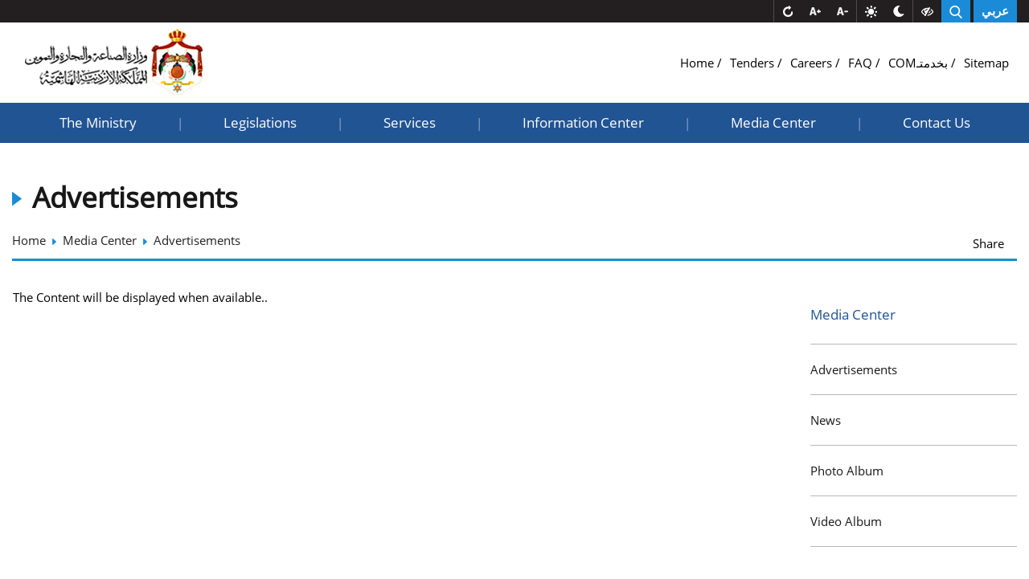

--- FILE ---
content_type: text/html; charset=utf-8
request_url: https://www.mit.gov.jo/EN/List/Advertisements
body_size: 97728
content:


<!DOCTYPE html>
<html lang="ar" dir="auto">
<head>
    <!-- Global site tag (gtag.js) - Google Analytics -->
<script async src="https://www.googletagmanager.com/gtag/js?id=G-HJ441DN41M"></script>
<script>
  window.dataLayer = window.dataLayer || [];
  function gtag(){dataLayer.push(arguments);}
  gtag('js', new Date());

  gtag('config', 'G-HJ441DN41M');
</script>
    <meta charset="utf-8" /><meta name="viewport" content="width=device-width, initial-scale=1, shrink-to-fit=no" /><meta name="description" content="Ministry of Industry and Trade" /><meta http-equiv="content-type" content="text/html;charset=UTF-8" /><meta http-equiv="X-Frame-Options" content="deny" /><link rel="shortcut icon" href="/App_Themes/ThemeAr/Images/fav.png" /><title>
	Advertisements - Ministry of Industry and Trade 
</title><link href="/App_Themes/ThemeEn/CSS/jquery-ui.css" rel="stylesheet"/>
<link href="/App_Themes/ThemeEn/CSS/bootstrap.min.css" rel="stylesheet"/>
<link href="/App_Themes/ThemeEn/CSS/animate.min.css" rel="stylesheet"/>
<link href="/App_Themes/ThemeEn/CSS/slick.css" rel="stylesheet"/>
<link href="/App_Themes/ThemeEn/CSS/hover.css" rel="stylesheet"/>
<link href="/App_Themes/ThemeEn/CSS/slick-theme.css" rel="stylesheet"/>
<link href="/App_Themes/ThemeEn/CSS/component.css" rel="stylesheet"/>
<link href="/App_Themes/ThemeEn/CSS/mobile-menu/meanmenu.min.css" rel="stylesheet"/>
<link href="/App_Themes/ThemeEn/CSS/main.css" rel="stylesheet"/>
<link href="/App_Themes/ThemeEn/CSS/responsive.css" rel="stylesheet"/>
<link href="/App_Themes/ThemeEn/CSS/TableResponsive.css" rel="stylesheet"/>

    <!--[if lt IE 10]>
 <script  src="/Scripts/html5shiv.min.js"></script>
<![endif]-->
    <!--[if lt IE 9]>
 <script  src="/Scripts/html5shiv.min.js"></script>
<![endif]-->
    <!--[if lt IE 8]>
 <script  src="/Scripts/html5shiv.min.js"></script>
<![endif]-->
    



    <style>
        #loading {
            width: 100%;
            height: 100%;
            top: 0px;
            left: 0px;
            position: fixed;
            display: block;
            z-index: 9999999;
            background-color: rgba(0,0,0,.9)
        }

        #loading-image {
            position: absolute;
            top: 40%;
            left: 46%;
            z-index: 9999999;
        }

        .LabelLoading {
            position: absolute;
            top: 55%;
            left: 45%;
            z-index: 9999999;
        }

        .SlowFadeOutLoader {
            visibility: hidden;
            opacity: 0;
            transition: visibility 2s, opacity 2.5s linear;
        }

        body {
            overflow-y: scroll !important
        }
    </style>
</head>

<body>


    <form method="post" action="./Advertisements" onsubmit="javascript:return WebForm_OnSubmit();" id="ctl01">
<div class="aspNetHidden">
<input type="hidden" name="__EVENTTARGET" id="__EVENTTARGET" value="" />
<input type="hidden" name="__EVENTARGUMENT" id="__EVENTARGUMENT" value="" />
<input type="hidden" name="__VIEWSTATE" id="__VIEWSTATE" value="S+pHGC5x/0XI+HBcxNkK6Q9D3j8wN24sI0JqAgZsOBbXM4q5/DpGxE7LdRi2X/J4ksU9k+uIjY1D7GsmmUrnkJf+Uec+cHdim1NGLOXrRz1IdUPka038DBMonfMEQ23zIpIPTkZ+I4CEEsqsl6Jq6XQOhj+qHu8HCdR9GSfxiTMDMkES/KXR8yWaqllrAAXIwn5ZnBhSXnIoyk0E38w+mrtBk09lGuwAHnQUO4ENhJY775uWO0G9Mq+RS5Rw30p7iA21YI1CbEKci3OZFUgLXOpNCtlXGmlDH1/CiGciJFhmnqoCG6YbDucyDmmsJ/enH+5GXHOcQ62McoFLjBiPtqBxWbXFVSl7amtlHWByGx7WFtsggNlXsg2hTkRwSE3kctZ85FenVLsCTb7d9cWc79KXW0jwBRhokxMpdcttMYrqj65iYDwyrCKa6aO1K/Ddvhb96K13rGPKbn6zaV2BRy8k2nKoO6sFJukVZZm3peKngpxDfSSya61oZ7j3pVB1vymc1eHzz0BrXqhpf3Mlrb2B947B/CGqW6tO7bFL40mVi4lMAQd63ZLWaEFI7W/HD8Gw100soCm8E65khSMInol7Z0LyoBR5C3iLRH5z65PRuH2gebZLb1MLQBkcRp0HR/414T2dygs5X/w45nMlG37A2SzkqD3/kuSFO3IujVvD7rAei2xRugzEQCBnhkUCqGTR4/3TVUaX9NR6XHnmyhRvVSnv8V1bkx9101saQGJBBSmVlL+UoOWC06M0yopoX5qCohWoMcpn05Qmtj0+6hOkTsEo2A5wQ8qqfB88FccCDzXVVoupp5jpG/jz0YZHPbt9QkRUfXWrsQDxGP9TfhG4cKGwoNr1TSOdr565/HXjzRxHuxOYFkZoGJU6fr3JYLQFWl7bXdlCJPERuJTjFbR5xy2IC2lbSKjI3dHky+HWoanUvPC4zVDWt/rlCwQFtFd3p1W0HQfk6QjdzvdoeCdBIibghHU5Uxc6iU/GjJ8Iea+DbvIVze3FNKyKG5gvd6QhDvGbdR8M9Zzgzi29FW31/pU7R7jlf7gBwfShWZRlXNLy3PnREDw3HBLBv+faSI4m0zjFAwYse5KYHKV/Flebl/2LFTr6K/v8yFZPLNQ2oZAqi9rFvTCC6tlBoQ/Ao5f1C6EdXqPILt8eTfeBZmLun4flDu/o89MwevYi/i2A9z1BH2sOo5NSuaAW/[base64]/hgqXqrUMrm+jFEdgHixhdY+SqIUgN6fIh2LT/Hhkhj+ihGdb1iDbeWcUjaifYFM/[base64]/yB6+qvt+a7536kxRoQSP/Rkgb3n1gpocQUPTNwJJqw7OyRwpAr73w6LsG/O7sfJDxvi3MLbMcUgAKdL75b+7YuugO6ZtsOlFW3tcBmtUYzquX9J/eTf21W62ZCcAbwCHBM208hVHEIwA4VkKc++lmRciXa/0mjYk2uKVqXwOMXDFnDE+qqPPfPIZ8qH/QwRMVnAiQETPcoP2lbG/tv9M2SOwMNtvzglrhk9aZLKgHsxEnyJdfj4XFNhnTa+yb4lSIAh/gSS4PJr1HRdGM/tzeXNSgm0VYKsv2Ue4nYTZvPkxOKscHscvPPngSV5M/a4FbEbl1eEDtjFODhDLVJ+Z7vW78UuguikZUAw6yqw2B4PNNV6UJ0G9iK/CcHRg9QFkqx7gWP0Fx+OL6Ak6oDYyckwqOuUppVzuJX8viOsR1WR/TLMJoM2Ew7fpAASdNO0Sx0xGzUJi+G4hEWNmnzFI78X9eFsywZijWn4U5te4AsdzJ50VwvWG45WEzCNRjRzMQD+YbPRqqvyuAIaTsl6UgBOhNn6ykYuXYQtMzHVZSugRnWe2p1sCHxwn1RRhJidQxSMXhPLHQI5/bmtua1RwDNre2zLP5MElvM8k2QSU10z8ZFFBmypY/TDkdQ13lD1WnXSVk/Fgysu3Ej8bZSi+XySW9U/WW0WHBZn5/VqbZHBy+Y9kH8+fd1DITzeZZRjRAJ8TYMgCJlIwkcfQRRzBblgbhsE2MCZXP2MhpEo4Cf8GI4jnTXXAGkU8dcEWlbD64lo3pjLsoybhuxmWgW9vfh/2wVyS8C03HgNhNJgw2dM4RavcgMecTmVCSolNYsFKKzmp6+TgoEq39+QTjtsrGd2cKMXz0C44wvPVF6MmfdMjMbZEG8+P93zYE3VLVZtP+uCCxtJMBird4xgfW5fHYk2hRm15wEzRL/OhnAdDob7lnzf8fzc63RwbsO7w+Tu0Zg17AeNrUI609LgEOeGg6Mc3iFi7syuQY8z+JeK29VUeH4qAL+q+KiFdKcc+Dr8btxU+UGhKGBmtE+Pxk0vKi22DBnnzn7pib6a7GbszMr7XK9OKZk4Dy6mr0HunLiWt6y0//eVUsSg7YhnOgwQ/R6YK1F2C3wBWuYS6cxfpid7QTLhnDOs7d/eiC/cp+yM0RJ2ZK4RRK3z53iMoG436tuT34mSrtyZ37qSSfY47SACcBMsVLEvEhA1sRuRl2TjbwuCzCoTmjjjXQ7XEE9CWGI6KsnFrv9HzkcEZpYTC1WV/dvvYbS24RFqTLTlJpbaoEPtfAOitOFynAgb+7b0JLDGc8U46IsbsE4r+YtiHHWcIj69HXchSF9I9qNXK2ROVsfifsdZUMVPAfKAUkYf5chiE/4Brlj7Fq/KxsQSHtsR3294L7g4n19WKisooa3PwY2mNosmHZ0v6zfI6B7CsaT6Oc13J33hZvgDb/G0O3YGd+8Xo2P3pMdi95t2/NYiVD1pmmBsvn4J5zLCgUmcVv0m0JeIxV37igAIObEnAPZ1AX47BGJv+5RuzHDQew/uECrZ0n8d2DHL7xLV8mKkN4ZUxM3gS5EYSi4JvbLBclyNpKKqSggUg0FUOoJKUYC4ZJWwawunmByWbJ6zawDKQTP2XGBbHKC/ah1yDFt8rkrPWaFuVvCEmDm/C+hU7m1hHlYWB+EePnYa1XDdp09R6ADuyDu3wrsKT4yBcVjscWc0KKyGdB6eg1yRZwTsHKSO66CmIucMS+9RTK+GPAsQzbsIyVtqVH4r7SmyxGHwBCZTLs2FpxXqktxHddCKk9oCFIGpJiA6tF5JWeJ4jU7GdzIhuel7NWMCQCRRJqGbWsUZX4V4xl44qqnTsH/lLC+mkdn/luX5d5PEC1T5fs87ZYJvXJsfS9Ww0Jyua8dRs5qbqFLSYu+SX5F3DDYbghFgSJBdqeJRIyVY5Vbi5INl9nuFOK0Q2d1xH0ADUKdTbUMQ6TKc/GxvXfsUpvpGQ7bm2VFtCou3HQEQN1AlhOHJAOwpCEjlfGL0e0obGvbAwsbyIBI2ZJDcfgK1fqwfqlH+3dfp0556IMQ4/[base64]/0HkaYJa/nB7Z+LEvoOqVXR6SCVszwT/ALBdLBs9tzmJP6ODR60lAaDx21Snx8AT4ArotloGodwiNnp0NsDvyfvQV3t6Lv7GjrZefYbTEBGGrIjfiodHsm3OrNtUYGAOD3AQ8Mx/cMrvQL1frriKAv7YeSOpLveCdXyEIoo1CCL3eniHofVawgjDSURFenE/[base64]/EEmlMJP6LGa2W35lTM/Ux3yLLzoTJ2qZ2LEoxeiKFEodADlz8RFigxRXO/Nvz8ulTDY5K+U6GH/YuGlmdD+x35Iv/pojJXnQ2MKcF2kwl7HnkHUtTaQOctIz4ew3r16/eMTMcnuUgNjPYW+6OW1P5gL6wXJ6zA0dAwaO0Hyu4BGvxU+di8kcJqokWjdFrxAfwD03ka1Yo2zJ+DYygVLFDxpLBzAiHnUi6h0XFxit2sdfiSDPqJj8l2qDveAJzF+GJuDuMbEEv5KpowrDyDTmVd/pK1RLPRyWLtbv0EVsyaR+5xA6Wv/AhrJJaV7kCgeETg0mFaM8pv5f1Bv740She6CO+rsWWA48sSzpziPyLjgf9QwpmT+h2bPWijsD5aL0QKFGb/SKhir7Su/[base64]/j1UUF0sCaK97oVwRlQSBdPfeGIDS4R7dYmhhbHPernGFEnoS8wdsn4y/McZaYOtohsn3lONydpPYSqi9QalTDEi6GLe8+jgsyejv1fls6l8A/XlZTk488Ehx89YxQdOmGRDinjBEXDj0qZcGytt3l9kwONJq5fM5PFgLCYlsGxSEd65U/PW2XwL5J8KOYlSvBaB2GvZelbvUzIyTlEpuklNGP48MLxA03RoH9kPyzL2Fh+RQqeT7b7leyjI0g8OPqdofC52KhcIPPX2SPTHbUfDjqROXSwvS/60gW26Z0LR6JadnizVvPmsUa/PU7JvSDgRAyMn5rKpNm82xfl+LeI7d86W89I7Ewk5oOh2Brtf1FvHD9ytd0/d6JY6cBdSO4Ia3zvYg3PZTNcswlQqdHODxqz4dj3dLdU/b1BJdUImwfXYqvs2UWwQOM0xc/ehyLPZMMt4kz7iVk+d60iCiKY04CTQgqGIuYgaefPmgW2PTY0+f0SfxeCMFqRDYQX7NCrnIp5JfAfZV523m77xPXkoxu0g3aJP77C+woLKq5E3QsjVnW+rSBScdIdhqZ/8Cg1gq+anWJQCV3UY887n8lzs4rJqss3La+jS3BCqXaxiXZVAvhUtN1rIT3lnSvexmr8b9E1nLBKGgOK6w72t467MZllsozPhai/bkuKz2f/RCMLwtGxb7OLJHFrrK2Nr4VOhpXQjx0EVBsoZCwLL4+agxXfNiKRhsUswqoy/sbOKgvX0RpqQO1lsHUFKsKXkJCdrj8WSNhcPzQSs5bLSYaOOWb93duz42slIrVlk/ePx/ib4Y3csHKer4Z9FPdlXx4feka6eSguEJrPmWsApwv9pU3CVGoLA0/96fumvfoMv1MoPfFxDs9dbllowxbfIILaOi+hcEcV/7qx1LCn1M6Ud4unWXDOAxBGmnQpwTTzyPTc4FavZPdoil/ZcSTWwLBdvN33vK+N/TJFuiPI0eUkvpgnVe1ixGn7H7UK67T1Xn+FlOhi45EGahFEhrgXfo2BTxLtlWGuXThQe8NuVjB2/Xh7ai1bq7A7+xvmIyilemjSlK2PYVd85yO5S3F4Imm6S0Ye+JIW89MVYVdw4E36DEKdcs9up9Th2ZORXylDHSgw0PNOWt5QcpXDNxshHdK3Xs0eA/6zaRKBNYWJorhmjD0dsycVFS19DH1gg1evfr3ONxC5iUMyXBg7IDBPeAUmWlZKj6FWeVu74wV0UIIarhOe+V7wwA2bko98ok0LRbXe8cWBq7mNTWAycrXYqIgfWAGxMa1nef/[base64]/YBOSGvwieeBNt6Di8Nho+ey2pKXXRHVVXw0JtEqNS9z1pALNXJkEuojkc1AfogbpIewiQeCdXGDmLK2xFjuT8nHpm8JJcAmLQR4BjwLRNMxSi20YbSvF7hEXUs/ryrW1vDHYx3CYCFA0WHd4MTf4jgUV7/73a5lyZoacAW7+//csAlUL/ytxu1y5yZqvesqFg1WWnErbwyXxewwGjsmFax8jD0hJsY6hXH138OY9toZ25KmPrCkAtX5skV1oL59xN8X8l9JK8OqdmmeAotUPwRiWL6GdJ4+c4Bqvo4Z2Z0JFhycZ27/Z/3gW6xzLG5qv5iDeUQC7BCiXdf/iFrbqAsTRxXI6f5A7agCHzfhHSGbyqlax2M7wtExYVBtMd9O3W+udBZC06YZgbUjOVJ+ME6sBpJgfQB7RnNmew4F9UIEEnrToqiB3HaeSskchvqEkMeXTFPeHx/FxkilU3oCpdkNXtA+Srps/+Rs8ZsM8wZ0fsSw+/[base64]/Qam5Cu8br8oCA25qoeWdw3G7z9dGj27qcfn9PYI+tZ73KMu3GCIBQn/nfA0hwoerdiarHDmxU5E+nH+Movq4osYnWQObE/nEOp5k++AazIuBZ0dfunoHRn6m8rpmBV0IpE2v90NbZVUdY2p7yBnPtDNX5Q6/cv8UknSE9VY4+nnVTvDgyMF1aFrLOmIJrCgoXwLxiQygKuJgN5+c4U4QZUUs4spOcz6gv27sU8H78iv5DtlJ8QB0C79mSY/z8b1h0UWszA0IDqRfh5ag32cLwKen7pt2HpKN24d/mq+7BcpzU4CF7HoMYrIW+FRc+HYd/c15mr5DRLgtS+Sz5bsoCNyGaOCTahWOc943z1OPuTyqQ0gnUvn5jPF4FinIdRN2x2zFgGuhZxPXkP08AZFrtP2WUg/b0eyH2MmhGLZ2HYz+ZxohjhNjN1N2bXzTAOWhB7ckemi7nHCGwTuLVHR9C/AlON0tF0rc+NgnR8/znCRSYSSKfIfzQ3ykdhKM9sXLlfWLSFiXR9WpajXtAxZE8Ffca/6AXSzBlULYA0CSaXYyYDI0g8egMBsjNeWxUVwRn6OyW2prS5IDlUyLMv3mYNG6bM5cSxryZvjJ3xCDyQC7a+X0rcFFm8EA78CxbwNwkAuFCB34mm7KJOwiymm/8d8lMV+gRsdPetE3CfvGCAAJDcp7zf+conxcDTF1E/GzXwJ/a3gvXQCiUWsus3TEiOWDiNeRg7a+m7tedTBKAOVpJhGyKVR1CfyK2hvPcGL8/GInFYSLxNBDAgwYypnUnxY7kgLABP7YbF0KDSn1NcNMW6O+z7ag9Ea/+UK9cWYBP66KXIpcvTFOPlktYy+0WmdgsvbYZ9appLXpAiHb5f7xpnoSIAbZ+AgpQ/pDIweP3YjOuB2SR0wXY7ZHTyqLGmfNd8XJ8X/bBqI+ebO9pc68LpaDvCQOvS7KwBWa662mcoP6B0H37Z74D+7F8PQBw5DWvtmc+lpG/9lCM71yubpNPgRqa7ks2lRh0Y/SfvtW32BBRSo1JAIoUyoaOnnlwwWtButbtwLw87mB9kjK6G+4T+wUkik/gK853qCklznuhFDSS44gzbM5ivRu7Yia5SE8PXLpQLe0hyG0nR40fYhEDTSh2loGetkLiz+a3m4aqMmaQWlYys2vsZlNJZtBE3mWqSbogz1VubdWk4/TODMaVD5btdDfOjdUET62wx/fHJVYNUohLZIl5lY6oPdvfDIB6tO+/J8/hfCBmPzqa9imRFli3N2wMBq/LUi1eGLt3zjdtdH/afFlr26Pp7kAOaQ/RsWvDAcxycjuH5cw6HRe3NDXS5FsNGXLzjJrWg1ZabXgF4UqrKXiRbentUjx8sUdImHj1uvnP8FwDoU+V8atShAQhb4dgFOfFeCRVe3gmw3rGZDGE+6d9tIa5MBMcSCZk3jLka/+khi8TZRTth7AwpIz9+M7OM/aDSk1RhiDBBgFzBk6kD6o5ZNF4izY5wJw5qZRnSGtjyFvUn7Ngh5AXH2sqrUflURgzJpscbY0p2ilKprZHVLO6fulsk5dAdCJi+L5qKs+veqfbEVQIXwj3lS0WHbAwZlewGgRe1SR1k3x1/[base64]/Bl10Ndcr4X+z0RShLYom7Q3VmECFI5OYKlwaMYlVALHwJnEvGCuB6H0PFI7+CHP6Lnfnnlvi/TVub57N/Z8EwRTUtRvLyemlcaolDYAeUX7gOaOl9NsThrveR/Av8z82HlPNyN+fDsiFK3br2Fp6RDKxUIt7bI+zJel/UtAbFOYrkgpnLQ8udgzU46D3UdyS40mntl0C4i7HL7MG8VBclqZYKuVKSW0EXYV0tVErbhNxWuYS0f8n+X55rXLp/2z3MENX077N1ANURedXM6k4VMoLJ+VgIRLeTjadjXpCA3us63EbXcGhsilDTY3o6astXHY3lXSv5YVjMSEvJC7LoEJO3qsuCns9Pfi7qpvfApI/+0YUOqQFKPyuhMndirBSz9AtiVctS3Kr3i7zhje7tvHOvsqGpP1mK5g6xAQuMCJhk2Y+enw9sY5ubt+GZyLHNzpA/sHQEYppz6Sr8qB16x0i3p6rie7Bq1jA3AvEidJM0XBbxbMUtJff6XPk3tCao4iUJCxeLAnW8QBm5ANrf5qc6DhXQ0p18/JAORr2jOlwcEwyjbkTGApOHU93yo64UFSAYweLSxT4Dd9VsuumUXKLQ6FSDlkK5BFaJNkGfnaxq3F/5gElOZpugSj/4jrdj3n11GdAhdusUgl4oiQBcdthK97g+f/m4YNs/0hRgfVQPMFOzLCL+aVVFS6FBwtwP5Mw881rMSMSbl2Y5Mq4BAUOPQgyneWSY5IKWQwehv2IsMf33onxTSSOzaDk/656MRqwdsEDsoO8VclDcnrcTk9QqaWfD3VpwdjfCR5vkKka4oQe1YJOTJPR1gd7gIL2YNgJhVYWI/BGl/p7EdQR7GtvT/L1INUGC1+vs0Ho2N8/A7UvUE7GNpH83bKQO/qJGpJmSNGy0LuCCJryM6Q6VvOmkGeAVQDsa40tcgYBTXb5gVv05LOwxInY4zcBEYd6XmRLVL8H4un/Xao2NHOsREVkYgThu8jlz+pYaG0JKCFHmtblAwZId892M0+Nn+h+eWhMWa57WuyxFYDiraJ1UoSgzlJH4qs6Ts5+4usRdm+jm+AKwrySIpL0CL85KTaL7Ki/vyOMRp+fdyx9d3HP7hpfN9hRhg5q1tRiG2TIF/BB45WKYbvGSO3OEFVdBz+QLcTElGhzWLmmxxWJq4d/qJFlQwAVgkwRYGI3IEi+w3WTPHeqfPCFfWLCVgKQQtCBfXRmAph38/pX/dHx2K2a2S3vC0dW3jUgUNb08MQhL5hauI6rgxfdG3hhSuXVu2hgqeJELJ881w5PStXtmiSH29l0eGwli+X6noCnyTEf98atcZacI2PyGCyY4oXCuuacSI/tDCU0CSWfVmU20/D+9+FLWUp7DK0Vs38cxKy/fjy7lcJF9ERIlmQLlKldAZjbseAlBVu1aqfDgkMzeu67QTbcvn7r2yFlRcjVcqnN2whV5aHTJGWQqPbdU0cvHmnHQrHEddRYj8rReN5POeQWQ6YrPXCvxO0JI4aJqWY2UNesvYV0T+/DdUZfqQZl/Rh0wXYwkLGYZd2U3Ph4QkpIiyo5K4F12coe6QtpBLtl/ue9phw6nyw6xVKe08n7vxNaDSIFk5KJneqvf9zvGkmk04/wnWItoBZOM1ImOKiGIvGjKG/Ka/McG0F+VY8aapFV062rrRbdnDkaKSm6t/nkr+LjM+ogDRhuea51CyGLLtTOyd+acNc1l3p1iMnda78THBS9S0JBEVGek1EyPOnPZh5FU4xptA1R6/7XontH0zR6abx32PryiCg7Lea9MHrjz5Q80342du1VdPH67nhmmf27ScdVE1qjFK8P075N0pz3Rkxb868Q4NZvLdxFvnOIpvwafPVxvVigiuTClle+I4ehb/EkIwS25ZIECx+Zzgu8+ycdBJ0zjA6dz+x4XbQJ0NGDX0LROxnh+oLDlzfvTKGxZGgJlTFWPGNpxP9Gmd9Sxi7qgjEH8P2UTU6GfMgO2tDRcm4y28XSo0dO/vkHZuFC3hO7uKljiTatZzodjlH920ErZdJSke7FwnyMExK9hO7XgfG9/[base64]/AXwx3JWLeu6FPnLWOOYW0h/4XBRqfbqTG0o8OkTunrgjgraA1H8+kdSGFjg5m7+FUejBCZyg6ZU9PUffb+jC+w+4TDJum4DPkR8b72WdZtGN0CA3SvtyLmsrITfM3Q0615GmGGbQq2uT+9d0z3c8eO1TTXYtI2UJIiVxDzz/DRQC8xn0nTe5pvXNB2tlejo7Z7hvGnsm2Ued79DKvDNROcobnvvmIVvX7vV5VaI7LBJBr48zgi+/0haHKCzoplI1qF/9cTRxcAYXJuqQmGZt0z/0ekEyzFcM04q9/[base64]/YrrwDWrusOd8e2/oaBA+NqDja9fWzP0MOz7b/TLj1Gc49jg5ENzcj06CLBIzKTbUviXS+7UUx4tf4hrLcNZeM7VwMRrkODs7rFUFNUhpn3DAieQQMKJlYmIi0BAdHzpA+iUZgNiiSLeGC1uNlR3rEGmv2/q7NdlpQLIQJCnpcPlC3a5y9aPTewVwURgfKcXLeQi//PvDxUBFvz/[base64]/J4CuNRVWh+q3wo4XIFgAQHkWdOYbrQcGuxVfTuUSOOAh8lAe0WrYUYL3LQPJ9VwS/5ycCWa3IXbMyZIt52J9zf+FmvTD4T/odruphhHac48GLtcAUvOMhD4Awm+4X8u4iziq/dszFd4+sC+Mdj2zdSXG99ZRUXSByanIAiP8sqXCoz3P6CRWqTTquEA4CAwMY140HLRzwVfUFm+kg8ue5pTPzb8Qjxl8lz2CqzXMcYNeJ3AaG5Q4TRNGGVHWF7R+zYfViIHU8nEXRMWtyxLdS5SjPuysIG0QORrcDJ3EB+iXF7DuShCCuxcOTx+hkzvJ5/ixWjAXtBZ1GiuGHGeXWSEdej/G53U12QUK8/hcrslxYwo5+fuAjx0jita2aseZE7jklJIJj9tLfJeYzkWxgcdLU6A/VIy/LpTNKo49zxwrz96y3usG+VSJb62kmdboi+TLpcJJApGRypLM9Of1JDIyPzL1vxeg/+bLcjzITpTmIQdPxSwGlSyCd+1g7Q4bLrfyfgheFRqOzY6u1YE9muxfRsWHIvbkG+HMhroL8Xlsw5hmB99v7+UvRIgX2eUqTuAuD/szdl5onE64WxBZi5xuP+HVPRA0o5QR1f5zFJawYmPyJQSW9Oquw9JCaoQOnSRMfmUsAtHGWhzosAQW0Vvnb3hoP0L35tQruVVAl3McJBoqvWKBh+G9WgE2CxPeVKdJwN7tf28D+kNV+OZE4U6A1UgCTnmg/7xZxW8l9/zds8+MWc/zGzBOr7oThQHt4PxE/tEUKO8v4SHQ9+mAL2xZFrY+rBLQJmbHap1iPySqhUHaXN8xn9xYG45ae1HZRzDiaJMbKPI90tVPUtnlFKf+ER764RiaISjoBDrVCqIbX1d9/gLNR/sYZAdP/KRvUpcTg1zIrlUlNCgSNq/kLJ3nTR0Nl1Ccrw5IDI7bz+sHy03JknXNBL8+x2xK9ioi9fs2MfCR6ANM8yzSJP2YrvJePp+CP1qELc3iEf9Gh1Do+cS+8iKFL64fRqmaXk9CI1JoE+IJPzp0D/y4I8xoTJWfvAeJGn/6/C9vuoaFQ2jHBGthDPoz9XkHaAPlelEnyFei7OVHhm/huj/Xf/0NX1q/3KpQwtkWSA2NHoFnYzGvpyaAabBqADxohp9mJLCO7Z3k7T99PExPvYU6Qk0BxrB5uYkqm1/z8uSLjKctqhRBssxEjxqz22twS02bJtWFyBax90mOT/XbGLmaa30eHVCG5l9ZH3T8TTqi+Z6PWft5KopDv0MYiOYvotjilGyP/ESuQqHQGVSNE3PlDGMDNn7+WrUcBxQdMgYvUtvGuyLAqMHRZlzLie81CxFgpxrvo/o3FVvtPAJ7E/MxTYZlyXyxqdoH79rFUwYNt17KUdX9jsfIyCHT1Ex2bAqpR6q8BDm1hWhjsy1APpmj7LEJ+O4Z2bwBJbEFwoPCZY1HwwaYFUdZX5+rHnpNoik0RsXfbBJd/KI2yWgLxr/vgJhfU3elZU/9yoASQ6YTXHjpByvXfDW9K0wOxtCyZ6NOcnHfrqfBXlBjg6CbLHjF8AV/T1N/Rvp0NvVsd3pDqqpStTjpO9FKHF0voGkD/N+PXUNALsb0x+M1uyVKXMN1fL3uQDciUK9RgNGwOQjhs5oGdmMNySdxlm2KfJYhqP2ZCkmOIksth7b1rV8eOte4Kp3DVal5r8dOH1Kd4X84YfgS9BsIHpkzYKP1J/O6xaqkgHgkvpFkqLZbUrrS7M2F6unwjxHSXg8+BF9YxcqTkenvsk/eMNiiyrh3TVGEMAZ/mpuHPvnuWRYU6UGg45u78ih+X7oAXI2uOTySE47UT7bCUt4H1lDYnKYjhi35Odb7fiF1bf/rDK6yf+eQuaTYje18sHN2mLSkha6Ndm+04jE7AlLWOYwdz1Eb1qybuUja1nrN/kOW6L7NOFofQoUdBM2MEKwksGvBa7du4AZRhhrcf8PfMyqXzr8jycb1q4eu6WMDBK5bqrnJ2CVJkLdU0f2hGMjBk7PFpI+1q86DFCQvD1DfrU2xwRprPHIlW906Za/qrG3WjfYKJ8iLKN3ysKoBGMKdQ1VOjyVC6ilQ4HIEkrRV1xjwqwhohDmiL4BvqGhbSRiukMIGIT5RgVdJZMO/cfa94tjYzme43FnGg/s9qANaXrNaE50VZoPBHKoecIR5NVocOxlLU4Rb4c/mlBKxSRp+us0f6xrzLeP3wuR82nEr7PqEptvjYwVqhjvtXDoeum+SQ+NLQWWRzZiXo9+r/MkW+d4A8x2ydgCtcRRSw+938l/[base64]/itM2PJvnLfoZvFUW6zvC+2CaH4RmqGPPf5Ztp0Jj/oTxkPLweHyLIAPw/aLVI9u72jgOC/vcwJqboRb3qiS3tb5CW11pCP+qZ7CxZ8VdmQ2O4OJ9OCCwQv3wDtl3BHxQoqlywBRNjCXbT+9valeNZkibdZ2ypoP/g7XwhfBgxercjqVGZnQlO6LobFxz2EZenCEuPPD1XeigdXB37DJ4hQVhal8onqx4PoYRxb93haSKGyqtYmB3TNGm+ufpvE3Ug/T2aXmvatddIrLG+2JYbetADBIJaexp0bmBKuW2TTe+XJAFHxMx0vGpxqIsYbgObm71fhiYch9fS8zmAFmSYGwS/UdkzuZpLoisZbzUDi+CAACbPahaijmBA2CuVjqojIIPdbeJkbMAUtleMGl9QOLKH/fHG7kt6Z861K5aTshSA5F5MPOg6xp5Kw+3TnecrCZRrLseQhiuf9x2d3Q0MSbLmbYPvGkXI4PDtXr+/YfxN+hxGVqJcARMEz1mDBhh3w6io/Na1jQy67f1LPGqVZvW6F/kuYQ+/GHUzfuAZTFpZceljXyoaQYUjvT+ctM+H8/c/PoZT7QmJL6y9fss6xkqLx33SmGwjnl7F5stVQA4jdvswWnCbvFz3aj2Zz36PrLfMq+eSR66y45BomFWUyq8Unxu6tVl71tFjtxEpXwW0sR8D/sD/18Hp41d5bq0b5lSU6gDb5UFeStxXXXxhoU3FZLIJdw8waec3kfp4/hr7JOq/1O/o6C763V+UBVRFXFwQSV8+udv0w2Y9HGv2IP1ezNz1gE59rmgQlLq7ZhS8ieKICBow072WZCUiFCWraAiQqbxBYP2qd9yTH/zNmqCJXJfw3Ti6zl4GiUzZUBDCFf21pf0aWvrv57rrgLnABnOJchZKXXCNiLQFySyw8LsdS2oFCLPMPNg1jyP9NiTTpzHhAi33gTQq526Q/gSR0e4vCB3l1cC4kJSuCCCDLzRe8SU+D65CLaLUFIuWtQg6qkkYt6DGFPZEkrmQdiwLH4BdDVrUH8gMzxv2sX6JVISHBSCQCR4XdZNPmIen5TSSGjzIhUfeHTKpH2MQ4a7mhkLkrU2kk02o1KH5J/SGhifNgcQgfuhklw7nss6k2wHO6mu7TEhu5g+mwbFl9TcdtzUjrht97Izmw0UqSgu69/hRA10OLnRR8OfDyV/0hIdF1dIFcXQaEIpOvPIKL7QvXOzD5RfnI6PHMS+wRZ0DMoLTLxS+3JEOVmNtzwzYbQ1UUuoHlvrUYsqyyj41l4ZevnkCPJj4KkKxzQqKcM+bSRbi0/Sd69Gd0Tq21T7RM+n8YbCAbslwWQEeTYAub+UIabRm4xQ0WqcQUGYFc5tA6wwjn92zj9wvaofNOKUwSSVs83ykTYFbeWoUmUCAbQC/QLZ32frStJ+5LiCFc4SBYe0Q+YibxoG5wBsWh5yB/+OiPgHdmc12KHHgD2GI4hLWQKxw2OYRAh5Dky8FdHz5S324flCuQf5XteTW9zP0aipHBp4xYFT24VoKLq7U6R7r35ofCMv2Ghe02bKnqfFybuyQ65TSaddDMT/9OD+M6OrdN7sz0felrN1Cer73c9oX3sbq60+Tcqa5jHezLh0Z7LJ3PMCBxkoCjVv+OZ66sM77MF9tugNNaVXzmOaJzGbdQG9GgTmEgEq3GiK/GdCf5hI81wwoNbAu7JXTI5+ne2h772XvGIX6WIwO/bDLNINBL2k7z5gchODm+13aYwBcLc5reKebqgvN2lg/vr32w7GviZPSpaXKHAvAsuHJTQNgAeVC/k5xie7cqMjn4vrmDCwYI8wi2l2LTNCXMFmvv2Tt2DHe7d1f+Nr3DWT1Phw6Ri/YbSuVo23heub3aaIsUc1xalHvdeyJgbGAp3t5pLV+rQk84U3g4qv1Dvmy4ZHbI8Y9iR1Hy1pWfuSF1A0vtAKYUGfm3xvr/Qvk/6ICkQLlnlSWXYOdUOESeDUAEfOFPqHKJhuRQ4pv9xveAEv+IvkGREHmWXQrjMi/RVMELv92g6fFtJ9V39dOsEdI/qmooESRv8Pll3s+8qO/YqsQCDQJJ1uDUjpkHBHqpQDII9dIu27K09t+ZCcgg7X9WxwAkkrzzm/bd9thpY1ofpzYhorTsWtDjnrOGSEXQFxt2pSyWUBZumuvkur3Ss7rDXsDKll42gHtj5FQRvJhSpFxJDX3Lfmq+AKKGvsEI5CC0GT9iLPzCT7+NcBSSom6k55c1fA+gLAakmnNAYsKlRkmquXfgGwYkU6CLip2k+x/i1aRG4YGaxOiAnWTMiVlsxpBB4dvJRrnmK0TppHnzt5PlAg9HSbSlSC888Zpofe3zlc8aswMEu2m1qKFEx5/2+zyLupYGdg+9/U3/esVNfkgORH29byklg2mzokwibBRtRYYOEyONmkWxsNWS9FxhAKiyUKttiGOuCDSjZU35P749RTlRLNxTcib5Gbtt+5KapW4/cyI1/97jUr+3+sC4miLk90SaZ2yHyzddVKjuH3ESCAf45e8PJ9jD4k/TQqMS38KBLSOI8a7BIGIsd3xTlflWZYtZlgveARV4q4MNM0JUcDoK024WT9i5orsIxiy802EILVM6LXwjAipXo++f6hSW88d9Z/omhdSAR+Wdew+JpG/YKb8sk+J+Pbov7Ajwhks/ZAM5J8kdTMtSc3hNpxDO1boIWpxcWhrFFR5mvf5RVcXIgqophQsiQjqam3fO3czTvZFHO4XPPc9C22GFHMkZq6XUTLBd0S6DqkgzmIe3RCwu1FhVhPT" />
</div>

<script type="text/javascript">
//<![CDATA[
var theForm = document.forms['ctl01'];
if (!theForm) {
    theForm = document.ctl01;
}
function __doPostBack(eventTarget, eventArgument) {
    if (!theForm.onsubmit || (theForm.onsubmit() != false)) {
        theForm.__EVENTTARGET.value = eventTarget;
        theForm.__EVENTARGUMENT.value = eventArgument;
        theForm.submit();
    }
}
//]]>
</script>


<script src="/WebResource.axd?d=pynGkmcFUV13He1Qd6_TZAWSPKgjmY05kK7X6dqxsstIWmVuEjKxhs0V4WRzLXH1eSRDXlK7aEAibGyrWWdrZg2&amp;t=638942318805310136" type="text/javascript"></script>


<script src="/ScriptResource.axd?d=nv7asgRUU0tRmHNR2D6t1EIlrlQ5fjBKmv0BV8J_eCuvdcKnAphzXY4QKrrtFY-KJONhUrN6wBKIKTsj0m6YPy7eRAJyHUTZkp-AUJijh1HtcrHRb7McgpzS2nQowsOxweF1d9ZaFi-Fu2ArefWzCg2&amp;t=ffffffffe6692900" type="text/javascript"></script>
<script src="../../Scripts/WebForms/MsAjax/MicrosoftAjax.js" type="text/javascript"></script>
<script type="text/javascript">
//<![CDATA[
if (typeof(Sys) === 'undefined') throw new Error('ASP.NET Ajax client-side framework failed to load.');
//]]>
</script>

<script src="../../Scripts/WebForms/MsAjax/MicrosoftAjaxWebForms.js" type="text/javascript"></script>
<script src="../../Scripts/jquery-3.4.1.js" type="text/javascript"></script>
<script type="text/javascript">
//<![CDATA[
function WebForm_OnSubmit() {
if (typeof(ValidatorOnSubmit) == "function" && ValidatorOnSubmit() == false) return false;
return true;
}
//]]>
</script>

<div class="aspNetHidden">

	<input type="hidden" name="__VIEWSTATEGENERATOR" id="__VIEWSTATEGENERATOR" value="975091F4" />
	<input type="hidden" name="__EVENTVALIDATION" id="__EVENTVALIDATION" value="0Jj3IVT+PY5FNJ9iXgJyC8ycxNiV/bj1a4RWQO++Ck5FcuRGWa++fDA8JBMoS/ERCHdtetmC5JnzFFTwxx1BLQpUTCW6gWWxZQQHUzblGs6ebPnpvVcabLhqtq70iYUysau56u+kE07xxNdRxt9icLCoy9tEGryw9Cw6c9qhA/FF8M5Okwdx8kgGWUzNhb0g9pAZBToB7APtg/AxXYrEsh5lN+qOxHJXTLVjNiH04TyJOTRc9mBoHyawJa31D5mGVEu4DkHaYRaAqLM/70lV7N9TL/fnVWwdmE16pCsRnJSQmEIqn/Gx3N+rfI0ZmwhY9Dnk1VeqAictBMuoZf7T0qZh1aFphbgbPVB2tVLsFt7MW22N+470lcs8Dn6jw2QBZMnL2B29oUwXPJZhVV40T8RiTOdhWPIK4PPmbykje/ldL06lnUxslTPnl05g0HWx7GZGqRX2ahcbgqS3A85wVK5I8guUqTc9vAUSQ42rIFviFjZ6GjukpWb5tGruak+IlbrzeM8B4f17YGjEewJpkjj5H6XYFUTmHPEC3CLG3rc=" />
</div>
        <script type="text/javascript">
//<![CDATA[
Sys.WebForms.PageRequestManager._initialize('ctl00$ctl00$ScriptManagerSiteMaster', 'ctl01', ['tctl00$ctl00$MainContent$ContentDetails$ListViewControl$UpdatePanel','MainContent_ContentDetails_ListViewControl_UpdatePanel','tctl00$ctl00$MainContent$UpdatePanel','MainContent_UpdatePanel'], [], [], 90, 'ctl00$ctl00');
//]]>
</script>


        <div id="btndsearch3" onkeypress="javascript:return WebForm_FireDefaultButton(event, &#39;LinkButton2&#39;)">
	


            <section class="mobile-menu d-lg-none">
                <!--- Responsive Menu:Begin -->
                <a id="HyLogoResponsive" class="mobile-logo d-lg-none mobile-logo-standard" href="/Default/En"><img id="imgLogoResponsive" src="/ebv4.0/root_storage/en/eb_homepage/mit_logo-0.png" alt="Logo Image" /></a>
                
                <div class="mobile-search">

                    <a id="LinkButton1" class="border-0 font-bold LanguageButton" data-toggle="tooltip" data-placement="bottom" href="javascript:__doPostBack(&#39;ctl00$ctl00$LinkButton1&#39;,&#39;&#39;)">عربي</a>

                    <button type="button" class="search-toggle border-0 bg-none">
                        <img alt="" src="/App_Themes/ThemeEn/Images/search.svg"></button>
                    <div class="search">
                        <input name="ctl00$ctl00$txtSearch" type="text" id="txtSearch" class="form-control no-special-char" placeholder="Type keyword here" />
                        <span data-val-controltovalidate="txtSearch" data-val-focusOnError="t" data-val-display="Dynamic" data-val-validationGroup="SearchGroup" id="RegularExpressionValidator2" class="validator-error" data-val="true" data-val-evaluationfunction="RegularExpressionValidatorEvaluateIsValid" data-val-validationexpression="^[\u0600-\u065F\u066A-\u06EF\u06FA-\u06FFa-zA-Z0-9]+[\u0600-\u065F\u066A-\u06EF\u06FA-\u06FFa-zA-Z-_ ]*$" style="display:none;"></span>
                    </div>
                </div>
                <div class="responsive-menu">




                    <nav>





                        <ul class="mb-0 list-inline d-flex bg-black">
                            <li class="d-inline-flex mr-0 border-left justify-content-center">
                                <button type="button" class="highcontrast bg-none border-0" data-toggle="tooltip" data-placement="bottom" title="Reset">
                                    <img alt="" src="/App_Themes/ThemeEn/Images/eye.png"></button>
                            </li>
                            <li class="d-inline-flex mr-0 border-left justify-content-center">
                                <button type="button" class="night bg-none border-0" data-toggle="tooltip" data-placement="bottom" title="Zoom In">
                                    <img alt="" src="/App_Themes/ThemeEn/Images/half-moon.png"></button>
                            </li>
                            <li class="d-inline-flex mr-0 border-left justify-content-center">
                                <button type="button" class="reset-contrast bg-none border-0" data-toggle="tooltip" data-placement="bottom" title="Zoom Out">
                                    <img alt="" src="/App_Themes/ThemeEn/Images/star.png"></button>
                            </li>
                            <li class="d-inline-flex mr-0 border-left justify-content-center">
                                <button type="button" class="font-minus bg-none border-0" data-toggle="tooltip" data-placement="bottom" title="Day Mode">
                                    <img alt="" src="/App_Themes/ThemeEn/Images/minus.png"></button>
                            </li>
                            <li class="d-inline-flex mr-0 border-left justify-content-center">
                                <button type="button" class="font-plus bg-none border-0" data-toggle="tooltip" data-placement="bottom" title="Night Mode">
                                    <img alt="" src="/App_Themes/ThemeEn/Images/plus.png"></button>
                            </li>
                            <li class="d-inline-flex mr-0 border-left justify-content-center">
                                <button type="button" class="reset bg-none border-0" data-toggle="tooltip" data-placement="bottom" title="Color Blind">
                                    <img alt="" src="/App_Themes/ThemeEn/Images/reffresh.png"></button>
                            </li>
                        </ul>

                        <ul>
                            
                                    <li class="fontsize" style="float: left !important"><a class="nav-link" target="_parent" href="/Default/En">Home </a></li>
                                
                                    <li class="fontsize" style="float: left !important"><a class="nav-link" target="_parent" href="/EN/Modules/tenders">Tenders </a></li>
                                
                                    <li class="fontsize" style="float: left !important"><a class="nav-link" target="_parent" href="/en/Modules/Careers">Careers </a></li>
                                
                                    <li class="fontsize" style="float: left !important"><a class="nav-link" target="_parent" href="/En/Modules/FAQ">FAQ </a></li>
                                
                                    <li class="fontsize" style="float: left !important"><a class="nav-link" target="_blank" href="https://portal.jordan.gov.jo/wps/portal/Home/CMU/CMU?lang=en&isFromLangChange=yes#/complaintVerification?type=Complaints">COMبخدمتـ  </a></li>
                                
                                    <li class="fontsize" style="float: left !important"><a class="nav-link" target="_parent" href="/EN/Pages/sitemap">Sitemap </a></li>
                                
                        </ul>


                        <ul>



                            
                                    <li>

                                        <a target="_parent"
                                            href='javascript:void(0)' role="button">The Ministry</a>

                                        <input type="hidden" name="ctl00$ctl00$lvMainMenuResponsiveMode$ctrl0$MenuIDResponsiveMode" id="lvMainMenuResponsiveMode_MenuIDResponsiveMode_0" value="73" />
                                        <ul>
                                            
                                                    <li>
                                                        <a href="/En/Pages/About_the_Ministry" target="_parent">
                                                            About the Ministry
                                                        </a>
                                                    </li>
                                                
                                                    <li>
                                                        <a href="/En/Pages/Welcome_Note" target="_parent">
                                                            Welcome Note
                                                        </a>
                                                    </li>
                                                
                                                    <li>
                                                        <a href="/En/List/Ministers" target="_parent">
                                                            Ministers
                                                        </a>
                                                    </li>
                                                
                                                    <li>
                                                        <a href="/En/List/General_Secretaries" target="_parent">
                                                            General Secretaries
                                                        </a>
                                                    </li>
                                                
                                                    <li>
                                                        <a href="/En/List/Departments" target="_parent">
                                                            Directorates
                                                        </a>
                                                    </li>
                                                
                                                    <li>
                                                        <a href="/En/Pages/Organization_Structure" target="_parent">
                                                            Organizational Structure
                                                        </a>
                                                    </li>
                                                
                                                    <li>
                                                        <a href="/EN/Pages/Excellence_Awards" target="_parent">
                                                            Excellence Awards
                                                        </a>
                                                    </li>
                                                
                                        </ul>
                                    </li>
                                
                                    <li>

                                        <a target="_parent"
                                            href='javascript:void(0)' role="button">Legislations</a>

                                        <input type="hidden" name="ctl00$ctl00$lvMainMenuResponsiveMode$ctrl1$MenuIDResponsiveMode" id="lvMainMenuResponsiveMode_MenuIDResponsiveMode_1" value="74" />
                                        <ul>
                                            
                                                    <li>
                                                        <a href="/En/List/Laws" target="_parent">
                                                            Laws
                                                        </a>
                                                    </li>
                                                
                                                    <li>
                                                        <a href="/En/List/Regulations" target="_parent">
                                                            Regulations
                                                        </a>
                                                    </li>
                                                
                                                    <li>
                                                        <a href="/En/List/Instructions" target="_parent">
                                                            Instructions
                                                        </a>
                                                    </li>
                                                
                                        </ul>
                                    </li>
                                
                                    <li>

                                        <a target="_parent"
                                            href='javascript:void(0)' role="button">Services</a>

                                        <input type="hidden" name="ctl00$ctl00$lvMainMenuResponsiveMode$ctrl2$MenuIDResponsiveMode" id="lvMainMenuResponsiveMode_MenuIDResponsiveMode_2" value="75" />
                                        <ul>
                                            
                                                    <li>
                                                        <a href="/EN/List/EServices_" target="_parent">
                                                            E-Services
                                                        </a>
                                                    </li>
                                                
                                                    <li>
                                                        <a href="https://ccr.mit.gov.jo/mitq/faces/HomePage" target="_blank">
                                                            Institutions and trade names Inquires
                                                        </a>
                                                    </li>
                                                
                                                    <li>
                                                        <a href="/En/List/e_Inquiries" target="_parent">
                                                            E-Inquiries
                                                        </a>
                                                    </li>
                                                
                                                    <li>
                                                        <a href="/En/Pages/Growing_Imports_Complaint" target="_parent">
                                                            Increasing Imports Complaints
                                                        </a>
                                                    </li>
                                                
                                                    <li>
                                                        <a href="/en/customforms/obtaininformationform" target="_parent">
                                                            The Right to Obtain Information
                                                        </a>
                                                    </li>
                                                
                                                    <li>
                                                        <a href="/En/List/Services_Guide" target="_parent">
                                                            Services Guide
                                                        </a>
                                                    </li>
                                                
                                                    <li>
                                                        <a href="/EN/List/Forms__Guide_" target="_parent">
                                                            Forms Guide
                                                        </a>
                                                    </li>
                                                
                                        </ul>
                                    </li>
                                
                                    <li>

                                        <a target="_parent"
                                            href='javascript:void(0)' role="button">Information Center</a>

                                        <input type="hidden" name="ctl00$ctl00$lvMainMenuResponsiveMode$ctrl3$MenuIDResponsiveMode" id="lvMainMenuResponsiveMode_MenuIDResponsiveMode_3" value="76" />
                                        <ul>
                                            
                                                    <li>
                                                        <a href="/EN/List/Prices_" target="_parent">
                                                            Prices
                                                        </a>
                                                    </li>
                                                
                                                    <li>
                                                        <a href="/En/List/Decisions" target="_parent">
                                                            Decisions
                                                        </a>
                                                    </li>
                                                
                                                    <li>
                                                        <a href="/En/List/Statistics" target="_parent">
                                                            Statistics
                                                        </a>
                                                    </li>
                                                
                                                    <li>
                                                        <a href="/En/List/Projects_and_Programs" target="_parent">
                                                            Projects and Programs
                                                        </a>
                                                    </li>
                                                
                                                    <li>
                                                        <a href="/En/List/Publications_and_Studies" target="_parent">
                                                            Publications and Studies
                                                        </a>
                                                    </li>
                                                
                                        </ul>
                                    </li>
                                
                                    <li>

                                        <a target="_parent"
                                            href='javascript:void(0)' role="button">Media Center</a>

                                        <input type="hidden" name="ctl00$ctl00$lvMainMenuResponsiveMode$ctrl4$MenuIDResponsiveMode" id="lvMainMenuResponsiveMode_MenuIDResponsiveMode_4" value="77" />
                                        <ul>
                                            
                                                    <li>
                                                        <a href="/EN/List/Advertisements" target="_parent">
                                                            Advertisements
                                                        </a>
                                                    </li>
                                                
                                                    <li>
                                                        <a href="/en/Modules/News" target="_parent">
                                                            News
                                                        </a>
                                                    </li>
                                                
                                                    <li>
                                                        <a href="/en/Modules/PhotoGallery" target="_parent">
                                                            Photo Album 
                                                        </a>
                                                    </li>
                                                
                                                    <li>
                                                        <a href="/en/Modules/VideoGallery" target="_parent">
                                                            Video Album
                                                        </a>
                                                    </li>
                                                
                                        </ul>
                                    </li>
                                
                                    <li>

                                        <a target="_parent"
                                            href=/En/Pages/Contact_Us role="button">Contact Us</a>

                                        <input type="hidden" name="ctl00$ctl00$lvMainMenuResponsiveMode$ctrl5$MenuIDResponsiveMode" id="lvMainMenuResponsiveMode_MenuIDResponsiveMode_5" value="78" />
                                        <ul>
                                            
                                        </ul>
                                    </li>
                                




                        </ul>
                    </nav>
                </div>
            </section>
            <a id="LinkButton2" href="javascript:WebForm_DoPostBackWithOptions(new WebForm_PostBackOptions(&quot;ctl00$ctl00$LinkButton2&quot;, &quot;&quot;, true, &quot;SearchGroup&quot;, &quot;&quot;, false, true))" style="display: none">Search</a>
            <!-- Responsive Menu:End -->
            <!-- top-bar -->
            <section class="top-bar wow bounceInDown d-none d-lg-block" data-wow-delay="0.3s">
                <div class="container">
                    <div class="row justify-content-end">
                        <div class="col-12 col-md-auto text-center">
                            <ul class="mb-0 list-inline d-md-flex">
                                <li class="d-inline-flex mr-0 border-left">
                                    <button type="button" class="reset bg-none border-0" data-toggle="tooltip" data-placement="bottom" title="Reset">
                                        <img alt="" src="/App_Themes/ThemeEn/Images/reffresh.png"></button>
                                    <button type="button" class="font-plus bg-none border-0" data-toggle="tooltip" data-placement="bottom" title="Zoom In">
                                        <img alt="" src="/App_Themes/ThemeEn/Images/plus.png"></button>
                                    <button type="button" class="font-minus bg-none border-0" data-toggle="tooltip" data-placement="bottom" title="Zoom Out">
                                        <img alt="" src="/App_Themes/ThemeEn/Images/minus.png"></button>
                                </li>
                                <li class="d-inline-flex mr-0 border-left">
                                    <button type="button" class="reset-contrast bg-none border-0" data-toggle="tooltip" data-placement="bottom" title="Day Mode">
                                        <img alt="" src="/App_Themes/ThemeEn/Images/star.png"></button>
                                    <button type="button" class="night bg-none border-0" data-toggle="tooltip" data-placement="bottom" title="Night Mode">
                                        <img alt="" src="/App_Themes/ThemeEn/Images/half-moon.png"></button>
                                </li>
                                <li class="d-inline-flex mr-0 border-left">
                                    <button type="button" class="highcontrast bg-none border-0" data-toggle="tooltip" data-placement="bottom" title="Color Blind">
                                        <img alt="" src="/App_Themes/ThemeEn/Images/eye.png"></button>
                                </li>
                                <li class="d-inline-flex mr-1">
                                    <div class="search">
                                        <input name="ctl00$ctl00$txtSearch1" type="text" id="txtSearch1" class="form-control no-special-char" placeholder="Type keyword here" />
                                        <span data-val-controltovalidate="txtSearch1" data-val-focusOnError="t" data-val-display="Dynamic" data-val-validationGroup="SearchGroup" id="RegularExpressionValidator1" class="validator-error" data-val="true" data-val-evaluationfunction="RegularExpressionValidatorEvaluateIsValid" data-val-validationexpression="^[\u0600-\u065F\u066A-\u06EF\u06FA-\u06FFa-zA-Z0-9]+[\u0600-\u065F\u066A-\u06EF\u06FA-\u06FFa-zA-Z-_ ]*$" style="display:none;"></span>
                                    </div>
                                    <button type="button" class="search-toggle border-0 bg-blue2" data-toggle="tooltip" data-placement="bottom" title="Search">
                                        <img alt="" src="/App_Themes/ThemeEn/Images/search.png"></button>
                                </li>
                                <li class="d-inline-flex mr-0">


                                    <a id="lnkBtnChangeLang" class="border-0 bg-blue2 text-white font-arabic font-bold py-0 LanguageButton" data-toggle="tooltip" data-placement="bottom" href="javascript:__doPostBack(&#39;ctl00$ctl00$lnkBtnChangeLang&#39;,&#39;&#39;)">عربي</a>

                                    
                                </li>
                            </ul>
                        </div>
                    </div>
                </div>
            </section>
        
</div>
        <!-- top-bar -->
        <!-- navigation -->
        <section class="navigation py-2 d-none d-lg-block">
            <div class="container">
                <nav class="navbar navbar-expand-lg p-0">
                    <!-- logo -->



                    <a id="HyLogo" class="navbar-brand m-0 wow bounceInDown" data-wow-delay="0.5s" href="/Default/En"><img id="ImgLogo" class="img-fluid m-auto" src="/ebv4.0/root_storage/en/eb_homepage/mit_logo-0.png" alt="Logo Image" /></a>

                    <!-- logo -->
                    <!-- menu -->
                    <div class="navbar-collapse wow bounceInDown" data-wow-delay="0.7s">
                        <ul class="navbar-nav ml-auto align-items-md-center mt-3 mt-md-0 MenubUL">


                            
                                    <li class="nav-item MenuBLink" style="float: left !important">
                                        <a target="_parent" href="/Default/En">Home </a>

                                    </li>
                                
                                    <li class="nav-item MenuBLink" style="float: left !important">
                                        <a target="_parent" href="/EN/Modules/tenders">Tenders </a>

                                    </li>
                                
                                    <li class="nav-item MenuBLink" style="float: left !important">
                                        <a target="_parent" href="/en/Modules/Careers">Careers </a>

                                    </li>
                                
                                    <li class="nav-item MenuBLink" style="float: left !important">
                                        <a target="_parent" href="/En/Modules/FAQ">FAQ </a>

                                    </li>
                                
                                    <li class="nav-item MenuBLink" style="float: left !important">
                                        <a target="_blank" href="https://portal.jordan.gov.jo/wps/portal/Home/CMU/CMU?lang=en&isFromLangChange=yes#/complaintVerification?type=Complaints">COMبخدمتـ  </a>

                                    </li>
                                
                                    <li class="nav-item MenuBLink" style="float: left !important">
                                        <a target="_parent" href="/EN/Pages/sitemap">Sitemap </a>

                                    </li>
                                


                            <li class="nav-item">


                                


                            </li>
                        </ul>
                    </div>
                    <!-- menu -->
                </nav>
            </div>
        </section>
        <!-- navigation -->
        <!-- main nav -->
        <section class="main-nav bg-blue py-3 py-lg-0 wow bounceInDown d-none d-lg-block" data-wow-delay="0.9s">
            <div class="container-fluid">
                <nav class="navbar navbar-expand-lg p-0">
                    <!-- mobile trigger -->
                    <button class="navbar-toggler" type="button" data-toggle="collapse" data-target="#mainMenu" aria-controls="mainMenu" aria-expanded="false" aria-label="Toggle navigation">
                        <span class="navbar-toggler-icon"><i class="fas fa-bars"></i></span>
                    </button>
                    <!-- mobile trigger -->
                    <!-- menu -->
                    <div class="collapse navbar-collapse" id="mainMenu">
                        <ul class="navbar-nav m-auto align-items-lg-center mt-3 mt-lg-0 ">


                            
                                    <li class="dropdown nav-item mr-0">

                                        <a class="nav-link dropdown-toggle" target="_parent"
                                            href='javascript:void(0)' id='dropdownOne' data-toggle='dropdown' aria-haspopup='true' aria-expanded='false' role="button">The Ministry</a>

                                        <input type="hidden" name="ctl00$ctl00$lvMainMenu$ctrl0$MenuID" id="lvMainMenu_MenuID_0" value="73" />
                                        <div class="dropdown-menu" aria-labelledby="dropdownOne">
                                            
                                                    <a href="/En/Pages/About_the_Ministry" class="dropdown-item" target="_parent">
                                                        About the Ministry
                                                    </a>
                                                
                                                    <a href="/En/Pages/Welcome_Note" class="dropdown-item" target="_parent">
                                                        Welcome Note
                                                    </a>
                                                
                                                    <a href="/En/List/Ministers" class="dropdown-item" target="_parent">
                                                        Ministers
                                                    </a>
                                                
                                                    <a href="/En/List/General_Secretaries" class="dropdown-item" target="_parent">
                                                        General Secretaries
                                                    </a>
                                                
                                                    <a href="/En/List/Departments" class="dropdown-item" target="_parent">
                                                        Directorates
                                                    </a>
                                                
                                                    <a href="/En/Pages/Organization_Structure" class="dropdown-item" target="_parent">
                                                        Organizational Structure
                                                    </a>
                                                
                                                    <a href="/EN/Pages/Excellence_Awards" class="dropdown-item" target="_parent">
                                                        Excellence Awards
                                                    </a>
                                                
                                        </div>
                                    </li>
                                    <li class="nav-item text-white-50 mr-0 d-none d-lg-inline-block liDivider">|</li>
                                
                                    <li class="dropdown nav-item mr-0">

                                        <a class="nav-link dropdown-toggle" target="_parent"
                                            href='javascript:void(0)' id='dropdownOne' data-toggle='dropdown' aria-haspopup='true' aria-expanded='false' role="button">Legislations</a>

                                        <input type="hidden" name="ctl00$ctl00$lvMainMenu$ctrl1$MenuID" id="lvMainMenu_MenuID_1" value="74" />
                                        <div class="dropdown-menu" aria-labelledby="dropdownOne">
                                            
                                                    <a href="/En/List/Laws" class="dropdown-item" target="_parent">
                                                        Laws
                                                    </a>
                                                
                                                    <a href="/En/List/Regulations" class="dropdown-item" target="_parent">
                                                        Regulations
                                                    </a>
                                                
                                                    <a href="/En/List/Instructions" class="dropdown-item" target="_parent">
                                                        Instructions
                                                    </a>
                                                
                                        </div>
                                    </li>
                                    <li class="nav-item text-white-50 mr-0 d-none d-lg-inline-block liDivider">|</li>
                                
                                    <li class="dropdown nav-item mr-0">

                                        <a class="nav-link dropdown-toggle" target="_parent"
                                            href='javascript:void(0)' id='dropdownOne' data-toggle='dropdown' aria-haspopup='true' aria-expanded='false' role="button">Services</a>

                                        <input type="hidden" name="ctl00$ctl00$lvMainMenu$ctrl2$MenuID" id="lvMainMenu_MenuID_2" value="75" />
                                        <div class="dropdown-menu" aria-labelledby="dropdownOne">
                                            
                                                    <a href="/EN/List/EServices_" class="dropdown-item" target="_parent">
                                                        E-Services
                                                    </a>
                                                
                                                    <a href="https://ccr.mit.gov.jo/mitq/faces/HomePage" class="dropdown-item" target="_blank">
                                                        Institutions and trade names Inquires
                                                    </a>
                                                
                                                    <a href="/En/List/e_Inquiries" class="dropdown-item" target="_parent">
                                                        E-Inquiries
                                                    </a>
                                                
                                                    <a href="/En/Pages/Growing_Imports_Complaint" class="dropdown-item" target="_parent">
                                                        Increasing Imports Complaints
                                                    </a>
                                                
                                                    <a href="/en/customforms/obtaininformationform" class="dropdown-item" target="_parent">
                                                        The Right to Obtain Information
                                                    </a>
                                                
                                                    <a href="/En/List/Services_Guide" class="dropdown-item" target="_parent">
                                                        Services Guide
                                                    </a>
                                                
                                                    <a href="/EN/List/Forms__Guide_" class="dropdown-item" target="_parent">
                                                        Forms Guide
                                                    </a>
                                                
                                        </div>
                                    </li>
                                    <li class="nav-item text-white-50 mr-0 d-none d-lg-inline-block liDivider">|</li>
                                
                                    <li class="dropdown nav-item mr-0">

                                        <a class="nav-link dropdown-toggle" target="_parent"
                                            href='javascript:void(0)' id='dropdownOne' data-toggle='dropdown' aria-haspopup='true' aria-expanded='false' role="button">Information Center</a>

                                        <input type="hidden" name="ctl00$ctl00$lvMainMenu$ctrl3$MenuID" id="lvMainMenu_MenuID_3" value="76" />
                                        <div class="dropdown-menu" aria-labelledby="dropdownOne">
                                            
                                                    <a href="/EN/List/Prices_" class="dropdown-item" target="_parent">
                                                        Prices
                                                    </a>
                                                
                                                    <a href="/En/List/Decisions" class="dropdown-item" target="_parent">
                                                        Decisions
                                                    </a>
                                                
                                                    <a href="/En/List/Statistics" class="dropdown-item" target="_parent">
                                                        Statistics
                                                    </a>
                                                
                                                    <a href="/En/List/Projects_and_Programs" class="dropdown-item" target="_parent">
                                                        Projects and Programs
                                                    </a>
                                                
                                                    <a href="/En/List/Publications_and_Studies" class="dropdown-item" target="_parent">
                                                        Publications and Studies
                                                    </a>
                                                
                                        </div>
                                    </li>
                                    <li class="nav-item text-white-50 mr-0 d-none d-lg-inline-block liDivider">|</li>
                                
                                    <li class="dropdown nav-item mr-0">

                                        <a class="nav-link dropdown-toggle" target="_parent"
                                            href='javascript:void(0)' id='dropdownOne' data-toggle='dropdown' aria-haspopup='true' aria-expanded='false' role="button">Media Center</a>

                                        <input type="hidden" name="ctl00$ctl00$lvMainMenu$ctrl4$MenuID" id="lvMainMenu_MenuID_4" value="77" />
                                        <div class="dropdown-menu" aria-labelledby="dropdownOne">
                                            
                                                    <a href="/EN/List/Advertisements" class="dropdown-item" target="_parent">
                                                        Advertisements
                                                    </a>
                                                
                                                    <a href="/en/Modules/News" class="dropdown-item" target="_parent">
                                                        News
                                                    </a>
                                                
                                                    <a href="/en/Modules/PhotoGallery" class="dropdown-item" target="_parent">
                                                        Photo Album 
                                                    </a>
                                                
                                                    <a href="/en/Modules/VideoGallery" class="dropdown-item" target="_parent">
                                                        Video Album
                                                    </a>
                                                
                                        </div>
                                    </li>
                                    <li class="nav-item text-white-50 mr-0 d-none d-lg-inline-block liDivider">|</li>
                                
                                    <li class="dropdown nav-item mr-0">

                                        <a class="nav-link dropdown-toggle" target="_parent"
                                            href=/En/Pages/Contact_Us role="button">Contact Us</a>

                                        <input type="hidden" name="ctl00$ctl00$lvMainMenu$ctrl5$MenuID" id="lvMainMenu_MenuID_5" value="78" />
                                        <div class="dropdown-menu" aria-labelledby="dropdownOne">
                                            
                                        </div>
                                    </li>
                                    <li class="nav-item text-white-50 mr-0 d-none d-lg-inline-block liDivider">|</li>
                                



                        </ul>
                    </div>
                    <!-- menu -->
                </nav>
            </div>
        </section>
        <!-- main nav -->


        <br />
        <br />
        <br />
        <br />

        

     

      <style>
            @media screen and (min-width:760px) {
          


        .SearchBoxStyle{
        border: 1px solid #eeecec;padding-top: 20px; margin-left:1px;  margin-right:1px;margin-bottom: 30px;}
        }
    
           select:focus {
           color:black}

               .CurrentPageClass, .NumericClass {
        border: 1px solid #777;
        padding: 5px 9px 6px 9px;
        transition: all 0.5s;
        color: #777;
        cursor:pointer;

height: 36px;
    }

   </style>
    
    <style>

        .news-block {
        padding:10px}
        .ddlCategory {
        width: 100%;
        height: 32px;
        background-color: #fff;
        border: none;
        color: #aaa;
        margin-bottom: 2%;
  border: 1px solid
    #a1a1a1;
    width: 100%;
    margin-bottom: 20px;
}
       
            .CurrentPageClass {
        color: #fff;
        background: #004d79;
        cursor: pointer;
    }

        .CurrentPageClass:hover {
            color: #777;
            background: #fff;
            cursor: pointer;
        }

    .NumericClass:hover {
        cursor: pointer !important;
        color: #fff;
        background: #004d79;
        cursor: pointer;
    }



         .btn-search {
        font-size: .875rem;

        border: none !important;
        font-family: inherit !important;
        border-radius: 0 !important;
        text-decoration: none !important;
        height: 32px !important;
        color: white !important;
        background-color: #004d79 !important;
        text-align: center !important;
        width: 100% !important;
        line-height: 1.5;
border-radius: .2rem !important;
    }
           .txt-search:focus {
    color:
#000;
background-color:
#fff;
border-color:
#004cbf;
outline: 0;
box-shadow: 0 0 5px 0
rgba(0, 0, 0, 0.1);}
    .txt-search {
      margin-bottom: 20px;
        width: 100%;
        height: 32px;
font-size: 15px;
outline: 0;
background:
#fff;
-webkit-transition: all 0.5s;
-o-transition: all 0.5s;
transition: all 0.5s;
border: 1px solid
#a1a1a1;
border-radius: 0;
padding: 0 15px;
font-weight: 500;
color:
#959595;
    }

    .btn-search:hover {
    background: 
#023f54 !important;
color:
    #fff;
cursor:pointer
}

        .at-style-responsive .at-share-btn {
            background-color: rgba(255, 255, 255, 0) !important;
        }

        .at-icon {
            fill: rgba(0, 77, 121, 1) !important;
            width: 28px !important;
            height: 24px !important;
        }

        .at-style-responsive .at-share-btn {
            padding: 0px;
        }

        @media screen and (max-width:760px) {
            .page-sidebar {
                display: none;
            }
           
        }

        @media screen and (min-width:760px) {
            .PhotoGalleryClassWidth {
                max-width: 33%
            }



            .PhotoSpanhover:hover {
                color: #004d79 !important
            }
        }


    </style>


  

    <section id="MainContent_Devbanner" class="page-title-template" style="background-color:white;">
        <div class="container">
            <div class="row">
                <div class="col-12">
                    <div class="inner-title">
                        <span class="title-bullet">
                            <img alt="" src="/App_Themes/ThemeEn/Images/title-bullet.png" class="w-100 "></span>
                        <h2>
                            <span id="MainContent_lblHeaderTitle">Advertisements </span>
                        </h2>
                    </div>
                </div>
            </div>
            <div class="row justify-content-between align-items-center">
                <div class="col-12 col-md-auto d-none d-md-block">
                    <nav aria-label="breadcrumb">
                        <ol class="breadcrumb mb-0 px-0">

                                
    <li class='breadcrumb-item'><a href=/Default/EN/><span>Home</span></a></li><li class='breadcrumb-item'><a href=><span>Media Center</span></a></li><li class='breadcrumb-item'><a href=><span>Advertisements</span></a></li>

                           </ol>
                    </nav>
                </div>
                <div class="col-12 col-md-auto">
                    <nav>
                        <ul id="MainContent_UlShareIcons" class="mb-0 list-inline UlShareIcons pb-4 pb-md-0">
                            <li class="list-inline-item pr-2" style="padding-top: 8px;">Share</li>
                            <div class="addthis_inline_share_toolbox"></div>
                            <script type="text/javascript" src="//s7.addthis.com/js/300/addthis_widget.js#pubid=ra-5c4ebf42476629ab"></script>
                        </ul>
                    </nav>
                </div>
                <div class="col-12">
                    <span class="page-title-divider"></span>
                </div>
            </div>
        </div>
    </section>
    <section class="page-body-template">
        <div class="container">
            <div class="row">
                <div id="MainContent_DivContent" class="col-12 col-md-9 px-4 px-sm-5 px-md-3">

                    

    

    <div id="MainContent_ContentDetails_divListView">
        

<style>
    @media screen and (max-width: 700px) {
        .TextWidthRes {
            width: 100% !important
        }

        .btnResp {
            top: 5px !important;
            width: 100% !important;
        }
    }

    label {
        margin-bottom: 0;
        line-height: 22px;
        padding-left: 0;
        padding-right: 0
    }

    /*h5 span label {
         line-height: 28px;
    }*/
    .row-space {
        margin-bottom: 2%;
    }

    .col-space {
        margin-bottom: 1%;
    }

    .lbl-search-en {
        margin-right: 5px !important;
        margin-bottom: 1%;
    }

    .lbl-search-ar {
        margin-left: 5px !important;
        margin-bottom: 1%;
    }




    .btn-search-div {
        float: none !important;
        margin: 0 auto !important;
        text-align: center !important;
    }

    #loading {
        width: 100%;
        height: 100%;
        top: 0px;
        left: 0px;
        position: fixed;
        display: block;
        z-index: 9999999;
        background-color: rgba(0,0,0,.9)
    }

    #loading-image {
        position: absolute;
        top: 40%;
        left: 46%;
        z-index: 9999999;
    }

    .LabelLoading {
        position: absolute;
        top: 55%;
        left: 45%;
        z-index: 9999999;
    }

    .SlowFadeOutLoader {
        visibility: hidden;
        opacity: 0;
        transition: visibility 2s, opacity 2.5s linear;
    }

    body {
        overflow-y: scroll !important
    }
</style>

<div class="row">
    <div class="col-lg-12 col-md-12 col-xs-12 col-sm-12 ListBrief">
        <p>The Content will be displayed when available..</p>

        <br />
    </div>
</div>
<div id="MainContent_ContentDetails_ListViewControl_UpdatePanel">
	
        <div id="MainContent_ContentDetails_ListViewControl_UpdateProgress1" style="display:none;">
		
                <div id="loading">
                    <span id="MainContent_ContentDetails_ListViewControl_loadinglabel" class="LabelLoading" style="color: white; font-size: 18px;"> Please Wait</span>

                    <img id="loading-image" src="/App_Themes/ThemeEn/Images/Spinner.gif" alt="Loading..." style="width: 70px" />

                </div>
            
	</div>


        




        

        





        <!-- page-body template -->
        <section class="">
            <div class="">
                <div class="">
                    <div class="col-12 col-md-12">
                        <div class="">




                            



                            <div id="MainContent_ContentDetails_ListViewControl_divPager" class="col-12  d-md-block">
                                <nav class="pt-4" style="display:none">
                                    <ul class="pagination justify-content-start" style="padding: 10px">
                                        <li class="page-item">  Page   1  of   0</li>
                                        <li class="page-item">&nbsp; &nbsp; &nbsp;
                                        </li>
                                        <li class="page-item itemDirection">
                                            <span id="MainContent_ContentDetails_ListViewControl_pagerList"></span>
                                        </li>
                                    </ul>
                                </nav>
                            </div>
                        </div>

                    </div>
                </div>
        </section>
        <!-- page-body template -->


    
</div>

    </div>
    
    

    


                
                </div>
                <div id="MainContent_divGlobalMenu" class="col-12 col-md-3 pl-xl-5 d-none d-md-block">
                    <div class="sidebar">
                        <ul class="list-group">
                            <li class="list-group-item disabled py-4">
                                <span id="MainContent_lblglobalTtile">Media Center</span>
                            </li>
                            
                                    <li class="list-group-item"><a href="/EN/List/Advertisements" target="_parent">
                                        Advertisements  </a></li>
                                
                                    <li class="list-group-item"><a href="/en/Modules/News" target="_parent">
                                        News </a></li>
                                
                                    <li class="list-group-item"><a href="/en/Modules/PhotoGallery" target="_parent">
                                        Photo Album  </a></li>
                                
                                    <li class="list-group-item"><a href="/en/Modules/VideoGallery" target="_parent">
                                        Video Album </a></li>
                                
                        </ul>
                        
                    </div>
                </div>
            </div>
        </div>
    </section>
    <section id="MainContent_DivRating" class="rating">
        <div class="container">
            <div class="row">
                <div class="col-12">
                    <p class="d-inline-block mr-2">
                        <div id="MainContent_UpdatePanel">
	
                                <input type="hidden" name="ctl00$ctl00$MainContent$hf1" id="hf1" value="0" />
                                <input type="submit" name="ctl00$ctl00$MainContent$btnRate1" value="" id="btnRate1" style="display: none;" />
                            
</div>
                        How do you rate the content of the page?
                        <span id="rateBox"></span>
                    </p>
                </div>
            </div>
        </div>
    </section>


        <br />
        <br />
        <br />
        <br />




        <!-- main nav -->
        <section class="social-strip wow bounceInDown" data-wow-delay="0.3s">
            <div class="container">
                <div class="row justify-content-between align-items-center">
                    <div class="col-12 BlueBackground col-sm-auto text-center">
                        <ul class="navbar-nav ml-auto align-items-center FooterLinksUL">

                            
                                    <li class="nav-item py-2 hvr-underline-from-center FooterLinksLi">
                                        <a class="nav-link" target="_blank" href="https://www.mit.gov.jo/EBV4.0/Root_Storage/EN/EB_HomePage/Code_of_Ethics_and_Public_Service_Ethics.pdf">Code of Ethics</a>
                                    </li>
                                
                                    <li class="nav-item py-2 hvr-underline-from-center FooterLinksLi">
                                        <a class="nav-link" target="_parent" href="/En/Modules/Usefullinks">Useful Links</a>
                                    </li>
                                
                                    <li class="nav-item py-2 hvr-underline-from-center FooterLinksLi">
                                        <a class="nav-link" target="_blank" href="http://193.188.88.252:9012/login.aspx">Employee Portal</a>
                                    </li>
                                
                                    <li class="nav-item py-2 hvr-underline-from-center FooterLinksLi">
                                        <a class="nav-link" target="_parent" href="/En/Modules/Poll">Poll Results</a>
                                    </li>
                                


                        </ul>
                    </div>
                    <div class="col-12 BlueBackground col-sm-auto text-center">
                        <ul id="DivSocialMedia" class="navbar-nav ml-auto align-items-center text-center DivSocialMedia">
                            <li class="nav-item py-2">
                                <span class="text-white">Social Media</span>
                            </li>
                            &nbsp; &nbsp;
                            

                                    <li class="nav-item py-2 hvr-grow">
                                        <a class="nav-link" href="https://www.facebook.com/mit.gov.jo" target="_blank">
                                            <img src="/ebv4.0/root_storage/en/eb_homepage/facebook-2.png" alt="FaceBook" />
                                        </a>
                                    </li>
                                

                                    <li class="nav-item py-2 hvr-grow">
                                        <a class="nav-link" href="https://twitter.com/MIT_HKJ" target="_blank">
                                            <img src="/ebv4.0/root_storage/en/eb_homepage/twittericon.png" alt="Twitter" />
                                        </a>
                                    </li>
                                

                                    <li class="nav-item py-2 hvr-grow">
                                        <a class="nav-link" href="https://www.instagram.com/mit.gov.jo/" target="_blank">
                                            <img src="/ebv4.0/root_storage/en/eb_homepage/insta-0-2.png" alt="insatgram" />
                                        </a>
                                    </li>
                                

                                    <li class="nav-item py-2 hvr-grow">
                                        <a class="nav-link" href="https://www.youtube.com/channel/UCArstQbXT-HYrpcNe0c6aYw" target="_blank">
                                            <img src="/ebv4.0/root_storage/en/eb_homepage/youtube-logo-png-white-3-1.png" alt="Youtube" />
                                        </a>
                                    </li>
                                

                                    <li class="nav-item py-2 hvr-grow">
                                        <a class="nav-link" href="/EN/Pages/RSS" target="_parent">
                                            <img src="/ebv4.0/root_storage/en/eb_homepage/rss.png" alt="rss" />
                                        </a>
                                    </li>
                                
                        </ul>
                    </div>
                    <div class="col-12 d-md-none mb-4">



                        

                                <a href="/EN/Pages/Contact_Us" target="_parent" class="btn btn-blue w-75 rounded-0 mx-auto d-block my-3">Contact Information</a>




                            


                        <div id="DivDownloadApplicationResponsiveMode" class="download-app">
                            <div class="app mr-3 ml-md-0">
                                <ul class="mb-0">


                                    
                                            <li>
                                                <a href="https://apps.apple.com/jo/app/ttbyq-wzart-alsna-t-waltjart/id1039891265" target="_blank">
                                                    <img src="/ebv4.0/root_storage/en/eb_homepage/apple-store.png" alt="ios" class="DownAppImg" />
                                                </a>
                                            </li>
                                        
                                            <li>
                                                <a href="https://play.google.com/store/apps/details?id=com.echomit.mit" target="_blank">
                                                    <img src="/ebv4.0/root_storage/en/eb_homepage/play-store-0.png" alt="And" class="DownAppImg" />
                                                </a>
                                            </li>
                                        


                                </ul>
                            </div>
                            <h5 class="mb-0">Download Application</h5>
                        </div>
                    </div>
                </div>
        </section>
        <!-- main nav -->
        <!-- footer -->
        <section class="footer">
            <div class="container">
                <div class="row">
                    <div class="col-12 col-lg-6 col-xl-3 contact-info wow bounceInDown d-none d-md-block" data-wow-delay="0.3s">
                        
                        

                                <h5><span class="square-bullet mr-2"></span>Contact Information</h5>
                                <ul class="mb-2">
                                    <li class="py-1 liPlus">
                                        <label class="PhoneLabel">Phone: &nbsp;</label><a class="PhoneNumberLink" href="tel: +96265629030"><label class="PhoneNumber"> +96265629030</label></a>
                                    </li>
                                    <li class="py-1 liPlus">
                                        <label class="PhoneLabel">Fax: </label>&nbsp;</label><a class="PhoneNumberLink" href='tel:+96265684692 '><label class="PhoneNumber">+96265684692 </label></a>
                                    </li>
                                    <li class="py-1">Address : The Ministry of Industry, Trade and Supply - Amman - King Hussein Street 34</li>
                                    <li class="py-1">Working hours :from Sunday to Thursday, from 8:30 in the morning until 3:30 in the evening</li>
                                </ul>

                                <div class="more py-2 mb-2">
                                    <a href="/EN/Pages/Contact_Us" target="_parent" class="text-black">Read More
                                        <img alt="" src="/App_Themes/ThemeEn/Images/read-more.png" class="img-fluid ml-2"></a>
                                </div>

                            


                        <div id="DivDownloadApplication" class="download-app">
                            <h5 class="mb-0"><span class="square-bullet mr-2"></span>Download Application</h5>
                            <div class="app">
                                <ul class="mb-0">
                                    
                                            <li>
                                                <a class="hvr-grow" href="https://apps.apple.com/jo/app/ttbyq-wzart-alsna-t-waltjart/id1039891265" target="_blank">
                                                    <img src="/ebv4.0/root_storage/en/eb_homepage/apple-store.png" alt="ios" class="DownAppImg" />
                                                </a>
                                            </li>
                                        
                                            <li>
                                                <a class="hvr-grow" href="https://play.google.com/store/apps/details?id=com.echomit.mit" target="_blank">
                                                    <img src="/ebv4.0/root_storage/en/eb_homepage/play-store-0.png" alt="And" class="DownAppImg" />
                                                </a>
                                            </li>
                                        
                                </ul>
                            </div>
                        </div>
                    </div>
                    <div class="col-12 col-lg-6 col-xl-5 border-right wow bounceInDown d-none d-md-block" data-wow-delay="0.5s">
                        
                                <h5 class="mb-3"><span class="square-bullet mr-2"></span>This site is best viewed through a screen 768 ×1366</h5>


                            
                                <h5 class="mb-3"><span class="square-bullet mr-2"></span>Supports Microsoft Internet Explorer 10+, Google Chrome, Firefox, Safari</h5>


                            
                                <h5 class="mb-3"><span class="square-bullet mr-2"></span>Software required for browsing: Adobe Reader</h5>


                            

                        <h5 class="mb-3"><span class="square-bullet ml-0"></span>Site visits number:  <span id="lblNoOfVisitsCount">16655718</span> </h5>
                        <h5 class="mb-3"><span class="square-bullet ml-0"></span>Last update: <span id="lblLastUpdate">27/01/2026</span></h5>


                        
                                <h5 class="mb-3"><span class="square-bullet mr-2"></span>Please call 06-5008080 or email ncc@nitc.gov.jo to report any technical problem</h5>


                            

                    </div>
                    <div class="col-12 col-xl-4 px-lg-4 pr-xl-3 pl-xl-5 wow bounceInDown" data-wow-delay="0.7s">
                        <div class="row">

                            

                                    <div class="col-6 col-md-6 mb-3 px-2 FooterBanner bounceInDown">
                                        <a class="hvr-shadow" href="http://jordan.gov.jo" target="_blank">
                                            <img alt="Government is in service" src="/ebv4.0/root_storage/en/eb_homepage/footerbanner2.jpg" class="w-100 FooterBannerImg"></a>
                                    </div>

                                

                                    <div class="col-6 col-md-6 mb-3 px-2 FooterBanner bounceInDown">
                                        <a class="hvr-shadow" href="https://jordan.gov.jo/wps/portal/Home/CMU/CMU?lang=ar&isFromLangChange=yes#/complaintVerification?type=Complaints" target="_blank">
                                            <img alt="in your Service" src="/ebv4.0/root_storage/en/eb_homepage/footerbanner1.jpg" class="w-100 FooterBannerImg"></a>
                                    </div>

                                

                                    <div class="col-6 col-md-6 mb-3 px-2 FooterBanner bounceInDown">
                                        <a class="hvr-shadow" href="/EN/CustomForms/ObtainInformationForm" target="_parent">
                                            <img alt="The right to obtain information " src="/ebv4.0/root_storage/en/eb_homepage/m3lomeh.jpg" class="w-100 FooterBannerImg"></a>
                                    </div>

                                

                                    <div class="col-6 col-md-6 mb-3 px-2 FooterBanner bounceInDown">
                                        <a class="hvr-shadow" href="https://invest.jo/home-page" target="_blank">
                                            <img alt="Invest in Jordan" src="/ebv4.0/root_storage/en/eb_homepage/invest_f-banner.png" class="w-100 FooterBannerImg"></a>
                                    </div>

                                

                                    <div class="col-6 col-md-6 mb-3 px-2 FooterBanner bounceInDown">
                                        <a class="hvr-shadow" href="http://ammanmessage.com/?lang=en" target="_blank">
                                            <img alt="Amman Message " src="/ebv4.0/root_storage/en/eb_homepage/amman.jpg" class="w-100 FooterBannerImg"></a>
                                    </div>

                                

                                    <div class="col-6 col-md-6 mb-3 px-2 FooterBanner bounceInDown">
                                        <a class="hvr-shadow" href="/EBV4.0/Root_Storage/EN/EB_HomePage/Comprehensive-National-Plan-for-Human-Rights_(1)_EN.pdf" target="_blank">
                                            <img alt="Comprehensive National plan for human rights " src="/ebv4.0/root_storage/en/eb_homepage/human.jpg" class="w-100 FooterBannerImg"></a>
                                    </div>

                                


                        </div>
                    </div>
                </div>
            </div>
        </section>
        <!-- footer -->
        <!-- copyright -->
        <section class="copyright wow bounceInDown" data-wow-delay="0.3s">
            <div class="container">
                <div class="row justify-content-between align-items-center">
                    <div class="col-12 col-lg-auto">
                        <p class="mb-0 Component5Div">
                            
                                    <a class="Component5" href="/EN/Pages/Privacy_Policy" target="_parent">Privacy Policy</a>
                                
                                    <a class="Component5" href="/EN/Pages/Terms_of_Use" target="_parent">Terms of Use</a>
                                
                                    <a class="Component5" href="/EN/Pages/Disclaimer" target="_parent">Disclaimer</a>
                                
                                    <a class="Component5" href="/EN/Pages/Copyrights" target="_parent">Copyrights</a>
                                
                            <br id="BrTerms" style="display: none"></br>
                            All Rights Reserved &#169; 2026 Ministry of Digital Economy and Entrepreneurship
                        </p>
                    </div>
                    <div class="col-12 col-lg-auto">
                        <p class="mb-0">Powered By <a class="LinkHover LanguageButton" target="_blank" href="http://echo.jo/">Echo Technology</a></p>
                    </div>
                </div>
            </div>
        </section>


        <div class="modal fade LanguageModal" id="LanguageModal" tabindex="-1" role="dialog" aria-labelledby="exampleModalLabel" aria-hidden="false">
            <div class="modal-dialog" role="document">
                <div class="modal-content">
                    <div class="modal-body Language">
                        <br />
                        <h5>
                            المحتوى غير متوفر باللغة المطلوبة
                        </h5>
                        <br />
                        <br />
                        <a id="btnOk" class="btn btn-blue" href="javascript:__doPostBack(&#39;ctl00$ctl00$btnOk&#39;,&#39;&#39;)">الصفحة الرئيسية</a>
                        <a id="btnCancel" class="btn btn-gray" href="javascript:__doPostBack(&#39;ctl00$ctl00$btnCancel&#39;,&#39;&#39;)">الغاء</a>

                    </div>
                </div>
            </div>
        </div>

        <a id="scroll-top" title="Go to top">
            <img alt="" src="/App_Themes/ThemeAr/Images/scroll-top.png" /></a>




        <script src="/Scripts/jquery-ui.js"></script>
<script src="/Scripts/all.js"></script>
<script src="/App_Themes/ThemeAr/CSS/mobile-menu/jquery.meanmenu.min.js"></script>
<script src="/Scripts/popper.min.js"></script>
<script src="/Scripts/bootstrap.min.js"></script>
<script src="/Scripts/rate.js"></script>
<script src="/Scripts/slick.min.js"></script>
<script src="/Scripts/custom.js"></script>
<script src="/Scripts/jquery.modern-ticker.min.js"></script>

<script>
document.addEventListener('DOMContentLoaded', function () {
  const forbiddenChars = ['<', '>', '!', '\''];

  document.querySelectorAll('input[type="text"], input[type="search"], input[type="password"], textarea').forEach(function (input) {
    input.addEventListener('keypress', function (e) {
      const char = String.fromCharCode(e.which);
      if (forbiddenChars.includes(char)) {
        e.preventDefault();
      }
    });

    input.addEventListener('paste', function (e) {
      const pastedData = (e.clipboardData || window.clipboardData).getData('text');
      if (forbiddenChars.some(char => pastedData.includes(char))) {
        e.preventDefault();
      }
    });
  });
});
</script>


        <script language="javascript" type="text/javascript">
            //window.onload = function(){ document.getElementById("loading").style.display = "none";}
            window.onload = function () { document.getElementById("loading").classList.add("SlowFadeOutLoader"); }
</script>

        <script>
            function showSplashScreen() {
                $("#exampleModal").modal('show');
            }

            function showLanguageError() {
                $("#LanguageModal").modal('show');
            }
        </script>


        <script>

            function showPoll() {
                setTimeout(function () {
                    $('.poll-container').fadeIn(2000);
                }, 2000);
            }

            function hidePoll() {
                $('.poll-container').fadeOut();
            }
            function setPollAnswerRadioName() {
                //$('.poll-answer-radio input').attr('name', 'pollAnswerGroup');
            }

            $(document).ready(function () {
                setPollAnswerRadioName();

                $('.js-close-poll').click(function () {
                    hidePoll();
                });
            });


        </script>
        <script>
            $(document).ready(function () {
                $(".NewsTicker").modernTicker({
                    effect: "scroll",
                    scrollType: "continuous",
                    scrollStart: "outside",
                    scrollInterval: 20,
                    transitionTime: 500,
                    autoplay: true
                });
            });
        </script>
    

<script type="text/javascript">
//<![CDATA[
Sys.Application.add_init(function() {
    $create(Sys.UI._UpdateProgress, {"associatedUpdatePanelId":"MainContent_ContentDetails_ListViewControl_UpdatePanel","displayAfter":500,"dynamicLayout":true}, null, null, $get("MainContent_ContentDetails_ListViewControl_UpdateProgress1"));
});
//]]>
</script>
</form>
</body>
</html>


--- FILE ---
content_type: text/css
request_url: https://www.mit.gov.jo/App_Themes/ThemeEn/CSS/slick-theme.css
body_size: 2791
content:
@charset 'UTF-8';

/* Slider */
.slick-loading .slick-list {
    background: #fff;
}

/* Icons */
@font-face {
    font-family: 'slick';
    font-weight: normal;
    font-style: normal;

    src: url('./fonts/slick.eot');
    src: url('./fonts/slick.eot?#iefix') format('embedded-opentype'), url('./fonts/slick.woff') format('woff'), url('./fonts/slick.ttf') format('truetype'), url('./fonts/slick.svg#slick') format('svg');
}

/* Arrows */
.slick-prev,
.slick-next {
    font-size: 24px;
    line-height: 0;
    position: absolute;
    top: 50%;
    display: block;
    width: 40px;
    height: 50px;
    padding: 0;
    -webkit-transform: translate(0, -50%);
    -ms-transform: translate(0, -50%);
    transform: translate(0, -50%);
    cursor: pointer;
    color: #adb0b4;
    border: none;
    outline: none;
    background: transparent;
    z-index: 99;
    transition: all 0.5s;
}
.benifits .slick-prev, .benifits .slick-next, .banner-slider .slick-prev, .banner-slider .slick-next {
    top: 50%;
    -webkit-transform: translate(0, -100%);
    -ms-transform: translate(0, -100%);
    transform: translate(0, -100%);
}
.banner-slider .slick-prev:active, .banner-slider .slick-next:active, .banner-slider .slick-prev:hover, .banner-slider .slick-next:hover {
    background: rgba(0,0,0,0.4);
    color: #fff;
}
.slick-prev {
    left: 20px;
}

.slick-next {
    right: 20px;
}
/* Dots */
.slick-dotted.slick-slider {
    margin-bottom: 30px;
}

.slick-dots {
    position: absolute;
    bottom: 70px;

    display: block;

    width: 100%;
    padding: 0;
    margin: 0;

    list-style: none;

    text-align: center;
}

.slick-dots li {
    position: relative;
    display: inline-block;
    width: 20px;
    height: 20px;
    margin: 0 5px;
    padding: 0;
    cursor: pointer;
    transition: all 0.5s;
}

.slick-dots li button {
    font-size: 0;
    line-height: 0;
    display: block;
    width: 20px;
    height: 20px;
    padding: 5px;
    cursor: pointer;
    color: rgb(6, 173, 236);
    border: 0;
    outline: none;
    background: rgb(6, 173, 236);
    border-radius: 50%;
    text-indent: 999px;
    transition: all 0.5s;
}

.slick-dots li button:hover,
.slick-dots li button:focus {
    outline: none;
}

.slick-dots li button:hover:before,
.slick-dots li button:focus:before {
    opacity: 1;
}

.slick-dots li button:before {
    transition: all 0.5s;
    font-family: 'slick';
    font-size: 6px;
    line-height: 20px;
    position: absolute;
    top: 50%;
    left: 50%;
    width: 8px;
    height: 8px;
    content: '';
    text-align: center;
    opacity: .25;
    background: #fff;
    border-radius: 50%;
    transform: translateX(-50%) translateY(-50%);
}

.slick-dots li.slick-active button:before {
    opacity: .75;
    color: black;
}

@media only screen and (max-width:1200px) {
    .benifits .slick-prev, .benifits .slick-next, .banner-slider .slick-prev, .banner-slider .slick-next {
        top: 55%;
    }
}

--- FILE ---
content_type: text/css
request_url: https://www.mit.gov.jo/App_Themes/ThemeEn/CSS/main.css
body_size: 109511
content:

@font-face {
    font-family: 'OpenSans-Bold';
    src: url('../fonts/OpenSans-Bold.eot');
    src: url('../fonts/OpenSans-Bold.eot?#iefix') format('embedded-opentype'), url('../fonts/OpenSans-Bold.svg#OpenSans-Bold') format('svg'), url('../fonts/OpenSans-Bold.ttf') format('truetype'), url('../fonts/OpenSans-Bold.woff') format('woff'), url('../fonts/OpenSans-Bold.woff2') format('woff2');
    font-weight: normal;
    font-style: normal;
}

@font-face {
    font-family: 'OpenSans-Regular';
    src: url('../fonts/OpenSans-Regular.eot');
    src: url('../fonts/OpenSans-Regular.eot?#iefix') format('embedded-opentype'), url('../fonts/OpenSans-Regular.woff2') format('woff2');
    font-weight: normal;
    font-style: normal;
}

@font-face {
    font-family: 'FontAwesome';
    src: url('../fonts/fontawesome-webfont.eot?v=4.2.0');
    src: url('../fonts/fontawesome-webfont.eot?#iefix&v=4.2.0') format('embedded-opentype'), url('../fonts/fontawesome-webfont.woff?v=4.2.0') format('woff'), url('../fonts/fontawesome-webfont.ttf?v=4.2.0') format('truetype'), url('../fonts/fontawesome-webfont.svg?v=4.2.0#fontawesomeregular') format('svg');
    font-weight: normal;
    font-style: normal;
}

@font-face {
    font-family: 'Glyphicons Halflings';
    src: url('../fonts/glyphicons-halflings-regular-webfont.eot?v=4.2.0');
    src: url('../fonts/glyphicons-halflings-regular-webfont.eot?#iefix&v=4.2.0') format('embedded-opentype'), url('../fonts/glyphicons-halflings-regular-webfont.woff?v=4.2.0') format('woff'), url('../fonts/glyphicons-halflings-regular-webfont.ttf?v=4.2.0') format('truetype'), url('../fonts/glyphicons-halflings-regular-webfont.svg?v=4.2.0#glyphicons-halflings-regularregular') format('svg');
    font-weight: normal;
    font-style: normal;
}


@charset "utf-8";

* {
    margin: 0;
    padding: 0;
    list-style-type: none;
    -webkit-box-sizing: border-box;
    box-sizing: border-box;
    scroll-behavior: smooth;
}

a:hover {
    text-decoration: none;
}


*,
a,
a:active,
a:focus,
span:hover,
label:hover,
h1:hover,
h2:hover,
h3:hover,
h4:hover,
h5:hover,
h6:hover,
button:focus {
    text-decoration: dotted;
}


::-moz-selection {
    background: #333333;
    color: #fff;
    text-shadow: none
}

::selection {
    background: #333333;
    color: #fff;
    text-shadow: none
}

body {
    font-size: 15px;
    color: #000;
    font-weight: 400;
    background: #fff;
    font-family: 'OpenSans-Regular';
    width: 100%;
    overflow-x: hidden;
}

    body p {
        line-height: 2;
        font-size: 15px;
        /*color: #000;*/
        font-family: 'OpenSans-Regular';
        margin-bottom: 14px;
    }

.font-lato {
    font-family: 'Lato', sans-serif !important;
}

.font-arabic {
    font-family: 'Droid Arabic Kufi', serif;
}

.w-break {
    word-break: break-word;
}

/* *,
a,
a:active,
a:focus,
a:hover,
button:focus {
    text-decoration: none;
    box-shadow: none;
    outline: 0;
} */

button {
    cursor: pointer;
}

a {
    color: #000;
}

    a:hover {
        cursor: pointer !important;
        color: inherit
    }

.btn:focus,
.btn:hover {
    cursor: pointer;
    outline: 0 !important
}

h1,
h2,
h3,
h4,
h5,
h6 {
    font-weight: 500;
    font-family: 'OpenSans-Regular';
}

.relative {
    position: relative
}

.of-hidden {
    overflow: hidden
}

.bg-none {
    background-color: transparent
}

.bg-black {
    background-color: #303030;
}

.bg-l-grey {
    background-color: #f9f9f9;
}

.bg-blue2 {
    background: #1b8bd7 !important;
}

.bg-blue {
    background: #215493 !important;
}

.box-shadow {
    -webkit-box-shadow: 0 0 20px 0 rgba(0, 0, 0, .1);
    box-shadow: 0 0 20px 0 rgba(0, 0, 0, .1)
}

.text-white {
    color: #fff !important;
}

.text-black {
    color: #101010 !important;
}

.text-red {
    color: #fe0000 !important;
}

.text-grey {
    color: #878787 !important;
}

.text-l-grey {
    color: #7f878a !important;
}

.text-blue {
    color: #215493 !important;
}

.text-d-blue2 {
    color: #215493 !important;
}

.font-thin {
    font-weight: 100 !important;
}

.font-light {
    font-weight: 300 !important;
}

.font-reg {
    font-weight: 400 !important;
}

.font-med {
    font-weight: 500 !important;
}

.font-semi {
    font-weight: 600 !important;
}

/* .font-bold {
    font-weight: 700 !important;
} */

.lh-h4 {
    line-height: 34px
}

.lh-h5 {
    line-height: 30px
}

.lh-h6 {
    line-height: 26px
}

.py-lg {
    padding-top: 60px;
    padding-bottom: 60px
}

.modal-sm {
    max-width: 500px;
    width: 96%
}

.modal-md {
    max-width: 700px;
    width: 96%
}

.modal-lg {
    max-width: 900px;
    width: 96%
}

btn.focus,
.btn:focus {
    -webkit-box-shadow: inset;
    box-shadow: #02a2dd 0px 0px 1px 3px;
    outline: 0
}

d
.btn {
    font-size: 15px;
    border-radius: 5px;
    border: 0;
    transition: all 0.5s;
    font-family: 'OpenSans-Regular';
    padding: 14px 30px;
    border: 1px solid #215493;
}

.btn-sm {
    padding: 8px 40px;
}

.btn-blue {
    background: #215493;
    color: #fff;
}

.btn-blue-outline {
    background: transparent;
    color: #215493;
}

.btn-blue:hover {
    background: #023f54 !important;
    color: #fff !important;
}

.btn-danger:hover {
    color: #fff !important;
}

.btn-blue-outline:hover {
    background: #023f54;
    color: #fff;
}

footer,
section {
    width: 100%;
    float: left;
    position: relative
}

label {
    color: #000;
    font-weight: 400;
    /*border-left: 4px solid #215493;*/
    line-height: 30px;
    padding-left: 10px;
    margin-bottom: 15px;
    font-size: 15px;
}

.custom-checkbox .custom-control-label::before {
    top: 50%;
    background-color: transparent;
    transform: translateY(-50%);
    border-radius: 1px;
    border: 1px solid #b7b7b7;
}

.custom-radio .custom-control-label::before {
    background-color: transparent;
    border: 1px solid #b7b7b7;
}

.custom-checkbox .custom-control-label::after,
.custom-radio .custom-control-label::after,
.custom-radio .custom-control-label::before {
    top: 50%;
    transform: translateY(-50%);
}

.custom-checkbox .custom-control-input:checked ~ .custom-control-label::before {
    background-color: #215493;
}

.custom-radio .custom-control-input:checked ~ .custom-control-label::before {
    background-color: #fff;
}

.custom-radio .custom-control-input:checked ~ .custom-control-label::after {
    background: #215493;
    border-radius: 50%;
    width: 10px;
    height: 10px;
    left: -21px;
}

.custom-control-input:focus ~ .custom-control-label::before {
    box-shadow: none;
}

.form-group {
    margin-bottom: 30px;
}

.form-control {
    height: 32px;
    font-size: 15px;
    outline: 0;
    background: #fff;
    -webkit-transition: all 0.5s;
    -o-transition: all 0.5s;
    transition: all 0.5s;
    border: 1px solid #a1a1a1;
    border-radius: 0;
    padding: 0 15px;
    font-weight: 500;
    color: #959595;
}

    .form-control:focus {
        color: #000;
        background-color: #fff;
        border-color: #004cbf;
        outline: 0;
        box-shadow: 0 0 5px 0 rgba(0, 0, 0, 0.1);
    }

textarea {
    font-size: 16px;
    padding: 20px;
    background: rgba(255, 255, 255, 1);
    -webkit-transition: all 0.5s;
    -o-transition: all 0.5s;
    transition: all 0.5s;
    border: 1px solid #ddd;
    border-radius: 5px;
    /*text-align: center;*/
    font-weight: 700;
}

.form-control::-webkit-input-placeholder {
    color: #aaa;
    font-weight: 500;
    text-transform: capitalize;
}

.form-control::-moz-placeholder {
    color: #aaa;
    font-weight: 500;
    text-transform: capitalize;
}

.form-control:-ms-input-placeholder {
    color: #aaa;
    font-weight: 500;
    text-transform: capitalize;
}

.form-control:-moz-placeholder {
    color: #aaa;
    font-weight: 500;
    text-transform: capitalize;
}

#day,
#month,
#year {
    max-width: 80px;
}

.container {
    max-width: 1280px;
}

.bdr-blue2 {
    border-color: #215493 !important;
}

.bdr-grey {
    border-color: #acacac !important;
}

.input-group > .custom-select:not(:last-child),
.input-group > .form-control:not(:last-child) {
    border-top-left-radius: 0;
    border-bottom-left-radius: 0;
    border-right: transparent;
    position: relative;
}

.input-group-append button.dropdown-toggle {
    border: 1px solid #a1a1a1;
    border-left: 0;
}

.input-group-append {
    position: absolute;
    height: 100%;
    left: 0;
    width: 100%;
    text-align: left;
}

    .input-group-append:before {
        position: absolute;
        top: 2px;
        right: 25px;
        width: 1px;
        height: calc(100% - 4px);
        content: '';
        background: #a1a1a1;
    }

.mobile-logo {
    position: absolute;
    z-index: 99999;
    top: 8px;
    left: 10px;
    width: 150px;
    height: auto;
}

    .mobile-logo img {
        width: 100%;
    }

.mobile-search {
    display: flex;
    position: absolute;
    top: 50%;
    z-index: 99999;
    right: 40px;
    transform: translateY(-50%);
}

    .mobile-search button[type="button"] {
        transition: all 0.5s;
        padding: 7px 10px;
        display: inline-flex;
    }

    .mobile-search .search {
        display: inline-block;
        position: absolute;
        width: 0;
        transition: all 0.5s;
        right: 40px;
        z-index: 999;
    }

        .mobile-search .search input {
            padding: 0;
            border: none;
            transition: all 0.5s;
        }

        .mobile-search .search.expand {
            width: 200px;
        }

            .mobile-search .search.expand input {
                padding: 6px 0px;
                border: 1px solid #ccc;
            }

    .mobile-search a {
        padding: 3px 15px;
        line-height: normal;
        vertical-align: middle;
    }

/* ================================
topbar
================================ */
.top-bar .border-left {
    border-color: rgba(255, 255, 255, 0.2) !important;
}

/*.top-bar li {
    float: left;
}*/
.top-bar button[type="button"],
.top-bar a {
    line-height: 28px;
    height: 28px;
    transition: all 0.5s;
    padding: 7px 10px;
    display: inline-flex;
}

    .top-bar button[type="button"] img,
    .top-bar a img {
        display: block;
    }

    .top-bar button[type="button"]:hover,
    .top-bar a:hover {
        background: #1984bf;
        color: #fff !important;
    }

.top-bar .search {
    display: inline-block;
    position: relative;
    width: 0;
    transition: all 0.5s;
}

    .top-bar .search.expand {
        width: 250px;
    }

    .top-bar .search button {
        position: absolute;
        top: 0;
        right: 0;
        z-index: 99;
        display: none;
    }

    .top-bar .search input {
        padding: 0;
        height: 28px;
        border: none;
        transition: all 0.5s;
    }

    .top-bar .search.expand input {
        padding: 6px 15px;
    }

    .top-bar .search.expand button {
        display: block;
    }

/* ================================
navigation
================================ */

.navigation .navbar-brand {
    max-width: 270px;
    padding: 0;
}

ul.navbar-nav li.nav-item a.nav-link {
    font-size: 14px;
    padding: 0 5px 0px 5px;
    color: #231f20;
    font-weight: 500;
    transition: all 0.5s;
    line-height: 1.7;
}

.navigation ul.navbar-nav li.nav-item a.nav-link:hover,
.navigation ul.navbar-nav li.nav-item.active a.nav-link {
    color: #215493;
    font-weight: 400;
}

.mean-container .mean-nav ul li button[type="button"] img {
    display: block;
    margin: auto;
}

.top-bar {
    background: #231f20;
}

/* ================================
main nav
================================ */

section.main-nav ul.navbar-nav li.nav-item a.nav-link {
    font-size: 17px;
    line-height: 50px;
    padding: 0 50px !important;
    transition: all 0.5s;
    color: #fff;
    position: relative;
    display: block;
}

    section.main-nav ul.navbar-nav li.nav-item a.nav-link:before {
        position: absolute;
        width: 10px;
        height: 10px;
        background: transparent;
        border-bottom: 10px solid #fff;
        border-left: 5px solid transparent;
        border-right: 5px solid transparent;
        content: '';
        bottom: 0;
        left: 50%;
        transform: translateX(-50%);
        display: none;
    }

    section.main-nav ul.navbar-nav li.nav-item a.nav-link[aria-expanded="true"]:before {
        display: block;
    }

section.main-nav ul.navbar-nav li.nav-item .dropdown-menu {
    position: absolute;
    min-width: 235px;
    border-color: #e7e7e7;
    border-bottom: 5px solid #215493;
    box-shadow: 0px 5px 5px 0px rgba(214, 214, 214, 0.004);
    border-radius: 0;
    padding: 0 10px;
    margin: 0;
    border-top: none;
    /*left: 50%;
    transform: translateX(-50%);*/
}

    section.main-nav ul.navbar-nav li.nav-item .dropdown-menu .dropdown-item {
        color: #212529;
        border-bottom: 1px solid #e7e7e7;
        padding: 16px;
        font-size: 15px;
        transition: all 0.5s;
    }

        section.main-nav ul.navbar-nav li.nav-item .dropdown-menu .dropdown-item:hover {
            color: #1984bf !important;
            background: transparent;
        }

section.main-nav ul.navbar-nav li.nav-item:hover a.nav-link {
    background: #023f54;
    ;
}

section.main-nav ul li a:hover {
    color: #023f54;
}

.dropdown-toggle::after {
    display: none;
}

.input-group-append button.dropdown-toggle::after {
    display: block;
}

.mean-container .mean-nav ul li button[type="button"] {
    line-height: 28px;
    height: 28px;
    transition: all 0.5s;
    padding: 7px 10px;
    display: flex;
    width: 100%;
    text-align: center;
}
/* ================================
banner
================================ */
.banner {
    position: relative;
}

.bannerContent {
    position: absolute;
    width: 100%;
    top: 40%;
    left: 0;
    transform: translateY(-50%);
}

    .bannerContent h1 {
        font-size: 35px;
        line-height: 1.3;
        font-family: 'OpenSans-Bold';
    }


    .bannerContent h6 {
        font-size: 16px;
        line-height: 2;
        color: #070707;
        /*max-width: 424px;*/
    }

.banner-menus {
    position: absolute;
    width: 100%;
    background: rgba(255, 255, 255, 0.9);
    left: 0;
    bottom: 0;
    padding: 10px 0;
    box-shadow: 0 -5px 5px 0 rgba(0, 0, 0, 0.05);
}

    .banner-menus ul li .media:hover .media-body h5 {
        color: #215493;
    }

    .banner-menus ul li {
        display: inline-block;
    }

        .banner-menus ul li .media .media-body h5 {
            font-size: 17px;
            color: #070707;
        }


span.divider {
    height: 47px;
    width: 1px;
    display: block;
}

.banner-menus ul li span.divider {
    background: #bab8b7;
}

/* ================================
news slider
================================ */
.news-ticker {
    background: #323a45;
    box-shadow: 0 3px 10px 0 rgba(0, 0, 0, 0.40);
    padding: px 0;
    border-top: 3px solid #1a8ad6;
}

.news-title {
    font-size: 17px;
    color: #fff;
}

.news-ticker span.divider {
    background: #a7abaf;
}

/* ================================
about us
================================ */
.about-us {
    padding: 60px 0 60px;
}

.section-title {
    position: relative;
    width: 100%;
    display: flex;
    flex-direction: row;
    flex-wrap: wrap;
    justify-content: space-between;
}

    .section-title h2 {
        font-size: 35px;
        font-family: 'OpenSans-Bold';
        line-height: 1.3;
    }

    .section-title span.bottom-line {
        width: 100%;
        height: 5px;
        background: #ebebeb;
        display: block;
    }

/* ================================
announcement-block 
================================ */
.about-us .announcement-block {
    border: 5px solid #ebebeb;
    padding: 30px 35px;
}

.announcement-block hr {
    margin-top: 5px;
    margin-bottom: 5px;
    border: 0;
    border-top: 1px solid #e1e1e1;
    ;
}


/* ================================
letest news
================================ */
.letest-news {
    background: #f5f5f5;
    padding: 60px 0 60px;
}

    .letest-news .card {
        border: 1px solid #a1a1a1;
        border-radius: 0;
        padding: 10px 10px 0;
        box-shadow: 0 0 10px 0 rgba(0, 0, 0, 0.1);
        transition: all 0.5s;
        max-width: 279px;
        margin: auto;
    }

    .letest-news .card-body {
        padding: 5px 13px;
    }

.NewsCard {
    max-height: 351px;
    min-height: 351px;
}

.font-bold {
    font-weight: bold;
}




.letest-news .card:hover {
    box-shadow: 0 0 10px 0 rgba(0, 0, 0, 0.4);
    transform: translateY(-5px);
}

.letest-news .card .date {
    font-size: 15px;
}

.letest-news .card .card-title {
    font-size: 15px;
}

.letest-news .btn-blue,
.about-us .btn-blue {
    width: 135px;
    height: 42px;
    line-height: 40px;
    padding: 0 25px;
}

.letest-news .card {
    border: 1px solid #a1a1a1;
    border-radius: 0;
    padding: 10px 10px 0;
    box-shadow: 0 0 10px 0 rgba(0, 0, 0, 0.1);
    transition: all 0.5s;
    max-width: 279px;
    margin: auto;
}
/* ================================
decision and figures
================================ */
.decision-figure {
    padding: 60px 0;
    background: url(../images/decision-bg.png) left bottom no-repeat;
    background-size: cover;
    border-bottom: 1px solid #e1e1e1;
}

.max .slick-list {
    /*max-height: 350px !important*/
}

.decision-figure .stories .slick-prev {
    left: auto;
    right: 30px;
    top: -40px;
    width: 25px;
}

.decision-figure .stories .slick-next {
    top: -40px;
    right: 0;
    width: 25px;
}

.custom-arrow span {
    display: inline-block;
    width: 20px;
    height: 30px;
    line-height: 30px;
    cursor: pointer;
    text-align: center;
}

.decision-figure a span {
    font-size: 17px;
}

/* ================================
slider
================================ */
.benifits {
    padding: 60px 0 30px;
}

    .benifits .slick-prev {
        left: -60px;
    }

    .benifits .slick-next {
        right: -60px;
    }

.social-strip ul {
    flex-direction: row;
}

    .social-strip ul li.nav-item,
    .social-strip ul li.nav-item a.nav-link {
        color: #fff;
        font-size: 14px;
    }

.benifits .card-title {
    font-size: 17px;
    color: #000;
}

/* ================================
footer
================================ */
.footer {
    background: #f6f6f6;
    padding: 35px 0;
}

.social-strip {
    background: #215493;
}

.footer h5 {
    font-size: 14px;
    color: #101010;
    position: relative;
    padding-left: 20px;
}

.footer .more a {
    font-size: 13px;
}

span.square-bullet {
    width: 6px;
    height: 6px;
    background: #1c8ad5;
    display: block;
    position: absolute;
    left: 0;
    top: 50%;
    transform: translateY(-50%);
}

.contact-info ul li {
    font-size: 13px;
    font-family: 'OpenSans-Regular';
    color: #101010;
}

    .contact-info ul li a {
        font-family: 'OpenSans-Regular';
        color: #101010;
        font-size: 13px;
    }

.more {
    border-bottom: 1px solid #1c8ad5;
    border-top: 1px solid #1c8ad5;
}

.download-app {
    display: flex;
    flex-direction: row;
    flex-wrap: wrap;
    justify-content: space-between;
    align-items: center;
}

    .download-app .app ul li {
        display: inline-block;
    }

        .download-app .app ul li a {
            width: 40px;
            height: 30px;
            border-radius: 5px;
            background: #07a7c1;
            display: block;
            text-align: center;
        }

#scroll-top {
    display: none;
    width: 41px;
    height: 36px;
    position: fixed;
    bottom: 70px;
    right: 20px;
    z-index: 99;
    font-size: 18px;
    border: none;
    outline: none;
    background-color: #1b89d4;
    color: white;
    cursor: pointer;
    padding: 0;
    border-radius: 0;
    text-align: center;
}

/* ================================
copyright
================================ */
.copyright {
    background: #363636;
    padding: 15px 0;
}

    .copyright p,
    .copyright a {
        font-size: 13px;
        color: #fff;
    }

.main-nav .navbar-collapse .navbar-nav {
    background: transparent;
}

/* ================================
info page - inner page title
================================ */
.page-title-template {
    padding: 45px 0 0;
}

.inner-title {
    position: relative;
}

    .inner-title h2 {
        font-size: 35px;
        font-weight: 700;
        color: #181818;
        padding-left: 25px;
        line-height: 1.3;
    }

    .inner-title span.title-bullet {
        position: absolute;
        left: 0;
        top: 50%;
        transform: translateY(-50%);
    }

.breadcrumb {
    background-color: transparent;
}

.breadcrumb-item + .breadcrumb-item::before {
    content: url(../images/breadcrumb-arrow.png);
}

.breadcrumb .breadcrumb-item a {
    font-size: 15px;
    color: #231f20;
}

.breadcrumb-item.active {
    color: #215493;
    font-size: 15px;
}

.page-title-template span.page-title-divider {
    display: block;
    width: 100%;
    height: 3px;
    background: #1b8bd7;
}

.page-body-template {
    padding: 30px 0 60px;
}

    .page-body-template .section-title h3 {
        font-size: 25px;
        font-weight: 700;
        color: #181818;
        line-height: 1.5;
    }

.list-group-item.disabled,
.list-group-item:disabled {
    color: #215493;
    background-color: transparent;
    font-size: 17px;
}

.list-group-item:first-child {
    border-top: none;
}

.list-group-item {
    border-color: #b7b7b7;
    border-left: none;
    border-right: none;
    color: #181818;
    border-radius: 0 !important;
    transition: all 0.5s;
    padding: 0;
    font-size: 17px;
}

    .list-group-item a {
        font-size: 15px;
        padding: 20px 0;
        color: #181818;
        transition: all 0.5s;
        display: block;
    }

    .list-group-item:not(:first-child):hover a {
        /*padding-left: 15px;*/
        color: #1984bf;
    }

#rateBox {
    display: inline-block;
}

.pagination .page-item .page-link {
    margin-left: 7px;
    padding: 0;
    color: #000;
    border: 1px solid #777;
    width: 30px;
    height: 27px;
    line-height: 26px;
    text-align: center;
    border-radius: 0 !important;
    transition: all 0.5s;
}

.pagination .page-item:nth-child(2) .page-link,
.pagination .page-item:first-child .page-link,
.pagination .page-item:last-child .page-link {
    border: 1px solid transparent;
    line-height: 25px;
}

.pagination .page-item .page-link:focus {
    box-shadow: none;
}

.pagination .page-item:not(:nth-child(2)) .page-link:hover {
    color: #fff;
    background: #1984bf;
}

s
.pagination .page-item:nth-child(2) .page-link:hover {
    background: transparent;
}

.pagination .page-item:first-child {
    line-height: 30px;
}

    .pagination .page-item:first-child:hover .page-link,
    .pagination .page-item:last-child:hover .page-link {
        background: transparent;
    }

.box.col-12 {
    height: 120px;
    text-align: center;
    line-height: 120px;
    border: 1px solid #a1a1a1;
    padding: 0;
}

    .box.col-12 label {
        color: #959595;
        font-weight: normal;
    }

.input-group-append button.dropdown-toggle {
    border: 1px solid #a1a1a1;
    width: 100%;
}

.dropdown-toggle-split::after, .dropright .dropdown-toggle-split::after, .dropup .dropdown-toggle-split::after {
    margin-left: auto;
}

.input-group-append {
    margin-left: 0;
}

    .input-group-append .dropdown-menu.show {
        display: block;
        width: 100%;
    }

.media.news-block .media-img {
    width: 250px;
}

.media.news-block .media-body .card-title {
    font-size: 15px;
    color: #000;
}

.card-news .card {
    border: 1px solid #a1a1a1;
    border-radius: 0;
    padding: 10px;
    box-shadow: 0 0 10px 0 rgba(0, 0, 0, 0.2);
    transition: all 0.5s;
}

    .card-news .card:hover {
        box-shadow: 0 0 10px 0 rgba(0, 0, 0, 0.4);
        transform: translateY(-5px);
    }

.sticky {
    position: fixed;
    top: 0;
    width: 100%;
    z-index: 9999999;
    transition: all 0.5s;
}

.list-group-item {
    background: transparent;
}

.page-body-template .content-body.card-news .card-title {
    font-size: 15px;
}

.content-body {
    line-height: 2;
}
/* ===========================================
Night Css
=========================================== */
body.night {
    background: #ddd;
}

    body.night .letest-news {
        background: #ddd;
    }

    body.night .bg-blue {
        background: #215493 !important;
    }

    body.night .banner {
        background: #000;
    }

    body.night .slick-slide img {
        opacity: 0.8;
    }

    body.night .banner-menus {
        background: rgba(234, 234, 234, 0.9);
    }

    body.night .about-us .announcement-block {
        border: 5px solid #eee;
    }

    body.night .letest-news .card {
        background: #eee;
    }

    body.night .section-title span.bottom-line {
        background: #eee;
    }

    body.night .footer {
        background: #ddd;
        padding: 40px 0;
    }

    body.night .benifits .card {
        background: #ddd;
    }

/* ===========================================
Contrast Css
=========================================== */
body.highcontrast {
    background: #898989 !important;
    -webkit-filter: grayscale(100%);
    filter: grayscale(100%)
}

    body.highcontrast .section-title h2 {
        color: #fff;
    }

    body.highcontrast .letest-news .section-title h2 {
        color: #393939;
    }

/* ===========================================
font 120
=========================================== */
body.fsize120 {
    font-size: 18px;
}

    body.fsize120 p {
        font-size: 18px;
    }

    body.fsize120 ul.navbar-nav li.nav-item a.nav-link {
        font-size: 16px;
    }

    body.fsize120 section.main-nav ul.navbar-nav li.nav-item a.nav-link {
        font-size: 19px;
        padding: 0 20px !important;
    }

    body.fsize120 .bannerContent h1 {
        font-size: 39px;
        line-height: 47px;
        font-family: 'OpenSans-Bold';
    }

    body.fsize120 .bannerContent h6 {
        font-size: 18px;
        max-width: 424px;
    }

    body.fsize120 .banner-menus ul li .media .media-body h5 {
        font-size: 17px;
    }

    body.fsize120 .section-title h2 {
        font-size: 39px;
    }

    body.fsize120 .letest-news .card .date {
        font-size: 17px;
    }

    body.fsize120 .letest-news .card .card-title {
        font-size: 17px;
    }

    body.fsize120 .benifits .card-title {
        font-size: 18px;
    }

    body.fsize120 .footer h5 {
        font-size: 18px;
    }

    body.fsize120 .contact-info ul li,
    body.fsize120 .contact-info ul li a {
        font-size: 16px;
    }

    body.fsize120 .inner-title h2 {
        font-size: 39px;
    }

    body.fsize120 .page-body-template .section-title h3 {
        font-size: 29px;
    }

    body.fsize120 .list-group-item a {
        font-size: 19px;
    }

    body.fsize120 .page-body-template .card-title {
        font-size: 18px;
    }

/* ===========================================
font 110
=========================================== */
body.fsize110 {
    font-size: 17px;
}

    body.fsize110 p {
        font-size: 17px;
    }

    body.fsize110 ul.navbar-nav li.nav-item a.nav-link {
        font-size: 15px;
    }

    body.fsize110 section.main-nav ul.navbar-nav li.nav-item a.nav-link {
        font-size: 18px;
    }

    body.fsize110 .bannerContent h1 {
        font-size: 37px;
        line-height: 47px;
        font-family: 'OpenSans-Bold';
    }

    body.fsize110 .bannerContent h6 {
        font-size: 17px;
        max-width: 424px;
    }

    body.fsize110 .banner-menus ul li .media .media-body h5 {
        font-size: 16px;
    }

    body.fsize110 .section-title h2 {
        font-size: 37px;
    }

    body.fsize110 .letest-news .card .date {
        font-size: 16px;
    }

    body.fsize110 .letest-news .card .card-title {
        font-size: 16px;
    }

    body.fsize110 .benifits .card-title {
        font-size: 17px;
    }

    body.fsize110 .footer h5 {
        font-size: 17px;
    }

    body.fsize110 .contact-info ul li,
    body.fsize110 .contact-info ul li a {
        font-size: 15px;
    }

    body.fsize110 .inner-title h2 {
        font-size: 37px;
    }

    body.fsize110 .page-body-template .section-title h3 {
        font-size: 27;
    }

    body.fsize110 .list-group-item a {
        font-size: 18px;
    }

    body.fsize110 .page-body-template .card-title {
        font-size: 17px;
    }

/* ===========================================
font 90
=========================================== */
body.fsize90 {
    font-size: 15px;
}

    body.fsize90 p {
        font-size: 15px;
    }

    body.fsize90 ul.navbar-nav li.nav-item a.nav-link {
        font-size: 13px;
    }

    body.fsize90 section.main-nav ul.navbar-nav li.nav-item a.nav-link {
        font-size: 16px;
    }

    body.fsize90 .bannerContent h1 {
        font-size: 35px;
        line-height: 47px;
        font-family: 'OpenSans-Bold';
    }

    body.fsize90 .bannerContent h6 {
        font-size: 15px;
        max-width: 424px;
    }

    body.fsize90 .banner-menus ul li .media .media-body h5 {
        font-size: 14px;
    }

    body.fsize90 .section-title h2 {
        font-size: 35px;
    }

    body.fsize90 .letest-news .card .date {
        font-size: 14px;
    }

    body.fsize90 .letest-news .card .card-title {
        font-size: 14px;
    }

    body.fsize90 .benifits .card-title {
        font-size: 15px;
    }

    body.fsize90 .footer h5 {
        font-size: 15px;
    }

    body.fsize90 .contact-info ul li,
    body.fsize90 .contact-info ul li a {
        font-size: 13px;
    }

    body.fsize90 .inner-title h2 {
        font-size: 33px;
    }

body.fsize110 .page-body-template .section-title h3 {
    font-size: 23;
}

body.fsize90 .list-group-item a {
    font-size: 16px;
}

body.fsize90 .page-body-template .card-title {
    font-size: 15px;
}

/* ===========================================
font 90
=========================================== */
body.fsize80 {
    font-size: 14px;
}

    body.fsize80 p {
        font-size: 14px;
    }

    body.fsize80 ul.navbar-nav li.nav-item a.nav-link {
        font-size: 12px;
    }

    body.fsize80 section.main-nav ul.navbar-nav li.nav-item a.nav-link {
        font-size: 15px;
    }

    body.fsize80 .bannerContent h1 {
        font-size: 33px;
        line-height: 47px;
    }

    body.fsize80 .bannerContent h6 {
        font-size: 14px;
        max-width: 424px;
    }

    body.fsize80 .banner-menus ul li .media .media-body h5 {
        font-size: 13px;
    }

    body.fsize80 .section-title h2 {
        font-size: 33px;
    }

    body.fsize80 .letest-news .card .date {
        font-size: 13px;
    }

    body.fsize80 .letest-news .card .card-title {
        font-size: 13px;
    }

    body.fsize80 .benifits .card-title {
        font-size: 14px;
    }

    body.fsize80 .footer h5 {
        font-size: 14px;
    }

    body.fsize80 .contact-info ul li,
    body.fsize80 .contact-info ul li a {
        font-size: 12px;
    }

    body.fsize80 .inner-title h2 {
        font-size: 31px;
    }

    body.fsize80 .page-body-template .section-title h3 {
        font-size: 21px;
    }

    body.fsize80 .list-group-item a {
        font-size: 15px;
    }

    body.fsize80 .page-body-template .card-title {
        font-size: 14px;
    }

/* ===========================================
font 90
=========================================== */
body.fsize70 {
    font-size: 13px;
}

    body.fsize70 p {
        font-size: 13px;
    }

    body.fsize70 ul.navbar-nav li.nav-item a.nav-link {
        font-size: 11px;
    }

    body.fsize70 section.main-nav ul.navbar-nav li.nav-item a.nav-link {
        font-size: 14px;
    }

    body.fsize70 .bannerContent h1 {
        font-size: 32px;
        line-height: 47px;
        font-family: 'OpenSans-Bold';
    }

    body.fsize70 .bannerContent h6 {
        font-size: 13px;
        max-width: 424px;
    }

    body.fsize70 .banner-menus ul li .media .media-body h5 {
        font-size: 12px;
    }

    body.fsize70 .section-title h2 {
        font-size: 32px;
    }

    body.fsize70 .letest-news .card .date {
        font-size: 12px;
    }

    body.fsize70 .letest-news .card .card-title {
        font-size: 12px;
    }

    body.fsize70 .benifits .card-title {
        font-size: 13px;
    }

    body.fsize70 .footer h5 {
        font-size: 13px;
    }

    body.fsize70 .contact-info ul li,
    body.fsize70 .contact-info ul li a {
        font-size: 11px;
    }

    body.fsize70 .inner-title h2 {
        font-size: 29px;
    }

    body.fsize70 .page-body-template .section-title h3 {
        font-size: 19;
    }

    body.fsize70 .list-group-item a {
        font-size: 14px;
    }

    body.fsize70 .page-body-template .card-title {
        font-size: 13px;
    }

svg.icon:hover {
    color: #FFB800;
}

.rate_item.fxss_rate_select {
    color: #ffb800 !important;
}

.banner1 {
    height: 121px;
    background-image: url(../images/banner1.png);
    background-size: cover;
    background-position: center center;
    background-repeat: no-repeat;
    position: relative;
    margin-bottom: 8px;
}

.banner2 {
    height: 121px;
    background-image: url(../images/fiber.png);
    background-size: cover;
    background-position: center center;
    background-repeat: no-repeat;
    position: relative;
    margin-bottom: 8px;
}

.banner3 {
    height: 121px;
    background-image: url(../images/banner3.png);
    background-size: cover;
    background-position: center center;
    background-repeat: no-repeat;
    position: relative;
}

.innerborder span {
    font-size: 22px;
    color: white;
    position: relative;
    top: 31%;
    left: 10px;
}


.innerborder {
    height: 104px;
    position: absolute;
    z-index: 10;
    left: 10px;
    right: 10px;
    top: 8px;
}

.sectionBanners {
    /*padding-top: 76px;*/
}

#ticker a {
    color: white !important;
}
/* hover effect */

/*********************** Demo - 1 *******************/
.box1 img, .box1:after, .box1:before {
    width: 100%;
    transition: all .3s ease 0s
}

.box1 .icon, .box2, .box3, .box4, .box5 .icon li a {
    text-align: center
}

    .box10:after, .box10:before, .box1:after, .box1:before, .box2 .inner-content:after, .box3:after, .box3:before, .box4:before, .box5:after, .box5:before, .box6:after, .box7:after, .box7:before {
        content: ""
    }

.box1, .box11, .box12, .box13, .box14, .box16, .box17, .box18, .box2, .box20, .box21, .box3, .box4, .box5, .box5 .icon li a, .box6, .box7, .box8 {
    overflow: hidden;
    margin-bottom: 7px;
}

    .box1 .title, .box10 .title, .box4 .title, .box7 .title {
        letter-spacing: 1px
    }

    .box3 .post, .box4 .post, .box5 .post, .box7 .post {
        font-style: italic
    }

.mt-30 {
    margin-top: 30px
}

.mt-40 {
    margin-top: 40px
}

.mb-30 {
    margin-bottom: 30px
}

.box1 .icon, .box1 .title {
    margin: 0;
    position: absolute
}

.box1 {
    box-shadow: 0 0 3px rgba(0,0,0,.3);
    position: relative
}

    .box1:after, .box1:before {
        height: 50%;
        background: rgba(0,0,0,.5);
        position: absolute;
        top: 0;
        left: 0;
        z-index: 1;
        transform-origin: 100% 0;
        transform: rotateZ(90deg)
    }

    .box1:after {
        top: auto;
        bottom: 0;
        transform-origin: 0 100%
    }

    .box1:hover:after, .box1:hover:before {
        transform: rotateZ(0)
    }

    .box1 img {
        height: auto;
        transform: scale(1) rotate(0)
    }

    .box1:hover img {
        filter: sepia(80%);
        transform: scale(1.3) rotate(10deg)
    }

    .box1 .title {
        font-size: 19px;
        font-weight: 600;
        color: #fff;
        text-transform: uppercase;
        text-shadow: 0 0 1px #004cbf;
        bottom: 10px;
        left: 10px;
        opacity: 0;
        z-index: 2;
        transform: scale(0);
        transition: all .5s ease .2s
    }

    .box1:hover .title {
        opacity: 1;
        transform: scale(1)
    }

    .box1 .icon {
        padding: 7px 5px;
        list-style: none;
        background: #004cbf;
        border-radius: 0 0 0 10px;
        top: -100%;
        right: 0;
        z-index: 2;
        transition: all .3s ease .2s
    }

    .box1:hover .icon {
        top: 0
    }

    .box1 .icon li {
        display: block;
        margin: 10px 0
    }

        .box1 .icon li a {
            display: block;
            width: 35px;
            height: 35px;
            line-height: 35px;
            border-radius: 10px;
            font-size: 18px;
            color: #fff;
            transition: all .3s ease 0s
        }

.box2 .icon li a, .box3 .icon a:hover, .box4 .icon li a:hover, .box5 .icon li a, .box6 .icon li a {
    border-radius: 50%
}

.box1 .icon li a:hover {
    color: #fff;
    box-shadow: 0 0 10px #000 inset,0 0 0 3px #fff
}

@media only screen and (max-width:990px) {
    .box1 {
        margin-bottom: 30px
    }
}
/*********************** Demo - 2 *******************/
.box2 {
    position: relative
}

    .box2 img {
        width: 100%;
        height: auto
    }

    .box2 .box-content {
        width: 100%;
        height: 100%;
        position: absolute;
        top: 50%;
        left: 50%;
        z-index: 2;
        transform: translate(-50%,-50%)
    }

        .box2 .box-content:after, .box2 .box-content:before, .box2:after, .box2:before {
            content: "";
            width: 80%;
            height: 80%;
            position: absolute;
            top: 50%;
            left: 50%;
            transform: translate(-50%,-50%) rotate(45deg);
            transition: all .5s ease 0s
        }

    .box2:before {
        background: linear-gradient(45deg,rgba(0,0,0,.2) 49%,transparent 50%);
        left: -100%
    }

    .box2:after {
        background: linear-gradient(45deg,transparent 49%,rgba(0,0,0,.2) 50%);
        left: 160%
    }

    .box2 .box-content:after, .box2 .box-content:before {
        width: 65%;
        height: 65%;
        background: linear-gradient(45deg,rgba(0,0,0,.3) 49%,transparent 50%);
        left: -100%;
        transition-delay: .1s
    }

.box1 .box-content:after {
    background: linear-gradient(45deg,transparent 49%,rgba(0,0,0,.3) 50%);
    left: 160%
}

.box2:hover .box-content:after, .box2:hover .box-content:before, .box2:hover:after, .box2:hover:before {
    left: 50%
}

.box2 .inner-content {
    width: 50%;
    height: 50%;
    color: #fff;
    padding: 40px 0;
    position: absolute;
    top: 50%;
    left: 50%;
    z-index: 2;
    transform: translate(-50%,-50%) scale(0);
    transition: all .3s ease .2s
}

    .box2 .inner-content:after {
        width: 100%;
        height: 100%;
        background: rgba(255,79,79,.8);
        position: absolute;
        top: 50%;
        left: 50%;
        z-index: -1;
        transform: translate(-50%,-50%) rotate(45deg)
    }

.box2:hover .inner-content {
    transform: translate(-50%,-50%) scale(1);
    transition: all .3s ease 0s
}

.box2 .title {
    font-size: 18px;
    font-weight: 700;
    text-transform: uppercase;
    margin-bottom: 5px
}

.box2 .post {
    display: block;
    font-size: 14px;
    text-transform: capitalize;
    margin-bottom: 7px
}

.box10 .title, .box11 .title, .box4 .title, .box5 .title, .box6 .box-content, .box7 .title {
    text-transform: uppercase
}

.box2 .icon {
    padding: 0;
    margin: 0;
    list-style: none;
    transform: rotateY(360deg) scale(0);
    transition: all .3s ease 0s
}

.box2:hover .icon {
    transform: rotateY(0) scale(1)
}

.box2 .icon li {
    display: inline-block;
    margin: 0 3px
}

    .box2 .icon li a {
        display: block;
        width: 35px;
        height: 35px;
        line-height: 35px;
        background: #fff;
        font-size: 16px;
        color: #505050;
        transition: all .3s ease 0s
    }

        .box2 .icon li a:hover {
            box-shadow: 0 0 0 5px rgba(0,0,0,.5);
            background: #fff;
            color: #ff4f4f
        }

@media only screen and (max-width:990px) {
    .box2 {
        margin-bottom: 30px
    }
}

@media only screen and (max-width:320px) {
    .box2 .inner-content {
        padding: 25px 0
    }

    .box2 .title {
        font-size: 16px
    }
}
/*********************** Demo - 3 *******************/
.box3 {
    box-shadow: 0 0 3px rgba(0,0,0,.3);
    position: relative
}

    .box3 .box-content, .box3:after, .box3:before {
        position: absolute;
        left: 7%;
        right: 7%;
        transition: all .3s
    }

    .box3:after, .box3:before {
        display: block;
        background: rgba(0,0,0,.3);
        top: 10%;
        bottom: 10%;
        z-index: 1;
        transform: scale(0,1)
    }

    .box3:after {
        top: 10.8%;
        bottom: 10.8%;
        transform: scale(1,0)
    }

    .box3:hover:after, .box3:hover:before {
        transform: scale(1);
        animation: animate 1.5s
    }

    .box3:hover:before {
        border-top: 3px solid #fff;
        border-bottom: 3px solid #fff
    }

.box:hover:after {
    border-left: 3px solid #fff;
    border-right: 3px solid #fff
}

.box img {
    width: 100%;
    height: auto;
    transition: all .3s
}

.box3:hover img {
    transform: scale(1.2);
    filter: blur(5px);
    -moz-filter: blur(5px);
    -webkit-filter: blur(5px)
}

.box3 .box-content {
    padding: 30px 10px;
    top: 10%;
    bottom: 10%;
    opacity: 0;
    z-index: 2
}

.box3:hover .box-content {
    box-shadow: 0 0 0 35px rgba(255,255,255,.3);
    opacity: 1;
    transition: all .3s
}

.box3 .title {
    font-size: 24px;
    font-weight: 600;
    color: #88c425;
    margin: 0 0 5px
}

.box3 .post {
    display: block;
    margin: 0 0 5px;
    font-size: 14px;
    color: rgba(255,255,255,.8)
}

.box3 .description {
    font-size: 14px;
    color: #fff;
    margin: 0 0 20px
}

.box3 .icon {
    padding: 0;
    margin: 0;
    list-style: none
}

    .box3 .icon li {
        display: inline-block;
        margin: 0 10px 0 0
    }

        .box3 .icon li a {
            display: block;
            width: 30px;
            height: 30px;
            line-height: 30px;
            color: #fff;
            background: #88c425;
            transition: all .5s
        }

    .box3 .icon a:hover {
        animation: animate-hover .5s;
        transition: all .3s
    }

@keyframes animate {
    0%,100% {
        opacity: 1
    }
}

@keyframes animate-hover {
    0% {
        box-shadow: 0 0 0 10px rgba(255,255,255,.3)
    }

    50% {
        box-shadow: 0 0 0 5px rgba(255,255,255,.3)
    }

    100% {
        box-shadow: 0 0 0 0 rgba(255,255,255,.3)
    }
}

.box10, .box11, .box12, .box14, .box4, .box5, .box6, .box7, .box9 {
    box-shadow: 0 0 3px rgba(0,0,0,.3)
}

@media only screen and (max-width:990px) {
    .box3 {
        margin-bottom: 30px
    }

        .box3 .box-content {
            padding: 10px
        }

        .box3 .description {
            margin-bottom: 10px
        }
}

@media only screen and (max-width:479px) {
    .box3 .title {
        margin: 0
    }
}

/*********************** Demo - 4 *******************/
.box4 {
    position: relative
}

    .box4:before {
        width: 0;
        height: 200%;
        background: rgba(0,0,0,.5);
        position: absolute;
        top: 0;
        left: -250px;
        bottom: 0;
        transform: skewX(-36deg);
        transition: all .5s ease 0s
    }

    .box4:hover:before {
        width: 200%
    }

    .box4 img {
        width: 100%;
        height: auto
    }

    .box4 .box-content {
        width: 100%;
        height: 100%;
        padding-top: 20%;
        position: absolute;
        top: 0;
        left: 0;
        transform: scale(0);
        transition: all .3s ease 0s
    }

    .box4 .icon, .box5 .icon {
        list-style: none;
        padding: 0
    }

    .box4:hover .box-content {
        transform: scale(1)
    }

    .box4 .title {
        font-size: 22px;
        font-weight: 700;
        color: #fff;
        margin: 0 0 10px
    }

    .box4 .post {
        display: block;
        font-size: 15px;
        font-weight: 600;
        color: #fff;
        margin-bottom: 20px
    }

    .box4 .icon {
        margin: 0
    }

        .box4 .icon li {
            display: inline-block
        }

            .box4 .icon li a {
                display: block;
                width: 35px;
                height: 35px;
                line-height: 35px;
                font-size: 20px;
                background: #fff;
                color: #ee4266;
                margin-right: 10px;
                transition: all .3s ease 0s
            }

.box5 .icon, .box5 .icon li {
    display: inline-block
}

@media only screen and (max-width:990px) {
    .box4 {
        margin-bottom: 30px
    }
}

@media only screen and (max-width:767px) {
    .box4:before {
        left: -400px
    }

    .box4:hover:before {
        width: 300%
    }
}

/*********************** Demo - 5 *******************/
.box5 {
    background: #444;
    position: relative
}

    .box5:after, .box5:before {
        width: 50px;
        height: 50px;
        border-radius: 50%;
        background: #10a5b8;
        position: absolute;
        top: -80px;
        left: 15px;
        opacity: 0;
        z-index: 1;
        transition: all .35s ease
    }

    .box5:after {
        top: auto;
        left: auto;
        bottom: -80px;
        right: 15px
    }

    .box5:hover:after, .box5:hover:before {
        opacity: .75;
        transform: scale(8);
        transition-delay: .15s
    }

    .box5 img {
        width: 100%;
        height: auto;
        transition: all .35s ease-out 0s
    }

    .box5:hover img {
        opacity: .4
    }

    .box5 .icon {
        margin: 0;
        position: absolute;
        bottom: 15px;
        right: 15px;
        z-index: 2;
        transform: scale(0);
        transition: all .35s ease-out
    }

    .box5:hover .icon {
        transform: scale(1);
        transition-delay: .15s
    }

    .box5 .icon li a {
        display: block;
        width: 35px;
        height: 35px;
        line-height: 35px;
        background: #fff;
        font-size: 18px;
        color: #444;
        margin-right: 10px;
        position: relative;
        transition: all .5s ease 0s
    }

        .box5 .icon li a:hover {
            background: #444;
            color: #fff
        }

    .box5 .box-content {
        padding: 20px 15px;
        position: absolute;
        top: 0;
        left: 0;
        z-index: 1
    }

    .box5 .title {
        font-size: 20px;
        font-weight: 800;
        color: #fff;
        margin: 0 0 5px;
        opacity: 0;
        transform: translate(-20px,-20px);
        transition: all .35s ease-out
    }

    .box5:hover .title {
        opacity: 1;
        transform: translate(0,0);
        transition-delay: .15s
    }

    .box5 .post {
        display: inline-block;
        font-size: 16px;
        color: #fff;
        opacity: 0;
        transform: translate(-20px,-20px);
        transition: all .35s ease-out
    }

    .box5:hover .post {
        opacity: 1;
        transform: translate(0,0);
        transition-delay: .15s
    }

.box6 .title, .box6 img, .box6:after {
    transition: all .35s ease 0s
}

@media only screen and (max-width:990px) {
    .box5 {
        margin-bottom: 30px
    }
}
/*********************** Demo - 6 *******************/
.box6 {
    background: #000;
    position: relative
}

    .box6:after {
        background: rgba(0,0,0,.7);
        position: absolute;
        top: 0;
        left: -30%;
        bottom: 0;
        right: 70%;
        transform: skew(20deg) translateX(-75%)
    }

    .box6:hover:after {
        transform: skew(20deg) translateX(0)
    }

    .box6 img {
        width: 100%;
        height: auto
    }

    .box6:hover img {
        opacity: .5
    }

    .box6 .box-content {
        padding: 20px;
        text-align: right;
        position: absolute;
        top: 0;
        right: 0;
        z-index: 1
    }

    .box6 .icon, .box7 .icon {
        padding: 0;
        list-style: none
    }

        .box10 .icon li a, .box11, .box12, .box13, .box6 .icon li a, .box7, .box7 .icon li a, .box8, .box8 .icon li a {
            text-align: center
        }

    .box6 .title {
        font-size: 20px;
        font-weight: 900;
        color: #fff;
        margin: 0 0 10px;
        transform: scale(0)
    }

    .box6:hover .title {
        transform: scale(1)
    }

    .box6 .icon li, .box6 .post {
        opacity: 0;
        transform: translateX(40px);
        transition: all .35s ease 0s
    }

    .box6 .post {
        display: block;
        font-size: 14px;
        color: #fff;
        margin-bottom: 5px
    }

    .box6 .icon {
        display: inline-block;
        margin: 0
    }

    .box6:hover .icon li, .box6:hover .post {
        opacity: 1;
        transform: translateX(0)
    }

        .box6:hover .icon li:first-child {
            transition-delay: .1s
        }

        .box6:hover .icon li:nth-child(2) {
            transition-delay: .2s
        }

    .box6 .icon li a {
        display: block;
        width: 35px;
        height: 35px;
        line-height: 35px;
        background: #fff;
        font-size: 18px;
        color: #605f5f;
        margin-bottom: 5px;
        transition: all .35s ease
    }

        .box6 .icon li a:hover {
            background: #605f5f;
            color: #fff
        }

@media only screen and (max-width:990px) {
    .box6 {
        margin-bottom: 30px
    }
}

/*********************** Demo - 7 *******************/
.box7 {
    position: relative
}

    .box7:after, .box7:before {
        width: 100%;
        height: 100%;
        background: rgba(11,33,47,.9);
        position: absolute;
        top: 0;
        left: 0;
        opacity: 0;
        transition: all .5s ease 0s
    }

    .box7:after {
        background: rgba(255,255,255,.3);
        border: 2px solid #0dab76;
        top: 0;
        left: 170%;
        opacity: 1;
        z-index: 1;
        transform: skewX(45deg);
        transition: all 1s ease 0s
    }

    .box7:hover:before {
        opacity: 1
    }

    .box7:hover:after {
        left: -170%
    }

    .box7 img {
        width: 100%;
        height: auto
    }

    .box7 .box-content {
        width: 100%;
        position: absolute;
        bottom: -100%;
        left: 0;
        transition: all .5s ease 0s
    }

    .box7:hover .box-content {
        bottom: 30%
    }

    .box7 .title {
        display: block;
        font-size: 22px;
        font-weight: 700;
        color: #fff;
        margin: 0 0 10px
    }

    .box7 .post {
        display: block;
        font-size: 15px;
        font-weight: 600;
        color: #fff;
        margin-bottom: 10px
    }

    .box7 .icon {
        margin: 0
    }

        .box7 .icon li {
            display: inline-block
        }

            .box7 .icon li a {
                display: block;
                width: 35px;
                height: 35px;
                line-height: 35px;
                border-radius: 50%;
                background: #0dab76;
                font-size: 18px;
                color: #fff;
                margin-right: 10px;
                transition: all .5s ease 0s
            }

.box8 .icon li, .box8 .title {
    display: inline-block
}

.box7 .icon li a:hover {
    transform: rotate(360deg)
}

@media only screen and (max-width:990px) {
    .box {
        margin-bottom: 30px
    }
}

/*********************** Demo - 8 *******************/
.box8 .icon, .box8 .title {
    margin: 0;
    position: absolute
}

.box8 {
    box-shadow: 0 0 3px rgba(0,0,0,.3);
    position: relative
}

    .box8 img {
        width: 100%;
        height: auto
    }

    .box8 .box-content {
        width: 100%;
        height: 100%;
        background: rgba(0,0,0,.6);
        opacity: 0;
        position: absolute;
        top: 0;
        left: 0;
        transform: perspective(400px) rotateX(-90deg);
        transform-origin: center top 0;
        transition: all .5s ease 0s
    }

    .box8 .icon li a, .box8 .title {
        background: #ef4050;
        font-size: 20px;
        color: #fff
    }

    .box8:hover .box-content {
        opacity: 1;
        transform: perspective(400px) rotateX(0)
    }

    .box8 .title {
        padding: 5px 7px;
        border-radius: 5px;
        font-weight: 600;
        bottom: 20px;
        left: 20px;
        transition: all .9s ease 0s
    }

    .box8 .icon li a, .box9 .box-content, .box9 .icon li, .box9 img {
        transition: all .35s ease 0s
    }

    .box8:hover .title {
        bottom: -40px
    }

    .box8 .icon {
        list-style: none;
        padding: 0;
        top: 42%;
        left: 0;
        right: 0
    }

        .box8 .icon li a {
            display: block;
            width: 40px;
            height: 40px;
            line-height: 40px;
            border-radius: 50%;
            margin-right: 7px
        }

.box9 .icon, .box9 .title {
    width: 100%;
    font-size: 22px
}

.box8 .icon li a:hover {
    background: #fff;
    color: #000
}

@media only screen and (max-width:990px) {
    .box8 {
        margin-bottom: 20px
    }
}

/*********************** Demo - 9 *******************/
.box9 {
    background: #000;
    text-align: center;
    position: relative
}

    .box9 img {
        width: 100%;
        height: auto
    }

    .box9:hover img {
        opacity: .5
    }

    .box9 .box-content {
        padding: 30px 10px 30px 0;
        background: rgba(0,0,0,.65);
        position: absolute;
        top: 0;
        left: 0;
        bottom: 0;
        right: 0;
        opacity: 0
    }

    .box9:hover .box-content {
        top: 10px;
        left: 10px;
        bottom: 10px;
        right: 10px;
        opacity: 1
    }

    .box9 .title {
        font-weight: 700;
        color: #fff;
        line-height: 17px;
        margin: 5px 0;
        position: absolute;
        bottom: 55%
    }

    .box10 .icon li a, .box9 .icon li a {
        line-height: 35px;
        border-radius: 50%
    }

    .box9 .icon {
        list-style: none;
        padding: 0;
        margin: 0;
        position: absolute;
        top: 50%
    }

        .box9 .icon li {
            display: inline-block;
            opacity: 0;
            transform: translateY(40px)
        }

    .box9:hover .icon li {
        opacity: 1;
        transform: translateY(0)
    }

        .box9:hover .icon li:first-child {
            transition-delay: .1s
        }

        .box9:hover .icon li:nth-child(2) {
            transition-delay: .2s
        }

    .box9 .icon li a {
        display: block;
        width: 35px;
        height: 35px;
        background: #f39c12;
        font-size: 20px;
        color: #000;
        margin-right: 5px;
        transition: all .35s ease 0s
    }

    .box9 .icon a:hover {
        background: #fff
    }

@media only screen and (max-width:990px) {
    .box9 {
        margin-bottom: 20px
    }
}
/*********************** Demo - 10 *******************/
.box10 {
    background: #000;
    overflow: hidden;
    position: relative
}

    .box10:after, .box10:before {
        border-width: 0 180px 140px;
        border-style: solid;
        border-color: transparent transparent #0d5f45;
        position: absolute;
        bottom: 0;
        left: 50%;
        z-index: 1;
        transform: translate(-55%,100%);
        transition: all .5s 0s cubic-bezier(.6,-.28,.735,.045)
    }

    .box10:after {
        border-width: 150px 250px;
        border-color: transparent #18ab69 #18ab69 #008148;
        top: 25%;
        transform: translate(-60%,100%)
    }

    .box10:hover:before {
        transition: all .4s 0s cubic-bezier(.175,.885,.32,1.275);
        transform: translate(-55%,0);
        transition-delay: .2s
    }

    .box10:hover:after {
        transition: all .4s 0s cubic-bezier(.175,.885,.32,1.275);
        transform: translate(-60%,0);
        transition-delay: 0s
    }

    .box10 img {
        width: 100%;
        height: auto;
        opacity: 1;
        transform: scale(1.1) translateY(3%);
        transition: all .5s ease 0s
    }

    .box10:hover img {
        transform: scale(1.1) translateY(-3%);
        opacity: .4
    }

    .box10 .box-content {
        padding: 20px 0 0 20px;
        position: absolute;
        top: 0;
        left: 0;
        opacity: 0;
        z-index: 2;
        transform: translateY(20%);
        transition: all .5s ease 0s
    }

    .box10:hover .box-content {
        opacity: 1;
        transform: translate(0);
        transition-delay: .1s
    }

    .box10 .title {
        font-size: 23px;
        font-weight: 800;
        color: #fff
    }

    .box10 .icon {
        padding: 0;
        margin: 0;
        list-style: none
    }

        .box10 .icon li {
            display: inline-block
        }

            .box10 .icon li a {
                display: block;
                width: 35px;
                height: 35px;
                background: #18ab69;
                font-size: 18px;
                color: #fff;
                margin-right: 10px;
                transition: all .3s ease 0s
            }

.box11 .icon li, .box11 .icon li a, .box11 .title, .box12 .icon li, .box12 .title {
    display: inline-block
}

.box10 .icon li a:hover {
    transform: rotate(360deg)
}

@media only screen and (max-width:990px) {
    .box10 {
        margin-bottom: 20px
    }
}

@media only screen and (max-width:767px) and (min-width:600px) {
    .box10:before {
        border-width: 0 250px 240px
    }

    .box10:after {
        border-width: 260px 460px
    }
}

@media only screen and (max-width:599px) and (min-width:430px) {
    .box:before {
        border-width: 0 220px 120px
    }

    .box10:after {
        border-width: 260px 460px
    }
}
/*********************** Demo - 11 *******************/
.box11 {
    background: #000;
    color: #fff;
    position: relative
}

    .box11:after, .box11:before {
        position: absolute;
        content: ""
    }

    .box11:before {
        width: 100%;
        height: 100%;
        background: #83437d;
        opacity: .5;
        top: 100%;
        left: 0;
        z-index: 1;
        transition: all .35s ease-in .3s
    }

    .box11:hover:before {
        top: 0;
        transition: all .35s ease-out 0s
    }

    .box11:after {
        bottom: 100%;
        left: 50%;
        border-width: 200px 200px 0;
        border-style: solid;
        border-color: #83437d transparent transparent;
        opacity: .9;
        transform: translateX(-50%);
        transition: all .35s ease-out 0s
    }

    .box11:hover .post, .box11:hover .title {
        transform: translate(0,-50%)
    }

    .box11:hover:after {
        bottom: 25%;
        transition: all .35s ease-in .2s
    }

    .box11 img {
        width: 100%;
        height: auto
    }

    .box11:hover img {
        opacity: .5
    }

    .box11 .icon, .box11 .post, .box11 .title {
        width: 100%;
        position: absolute;
        left: 0;
        opacity: 0;
        transition: all .35s ease .5s
    }

    .box11 .box-content {
        width: 100%;
        height: 100%;
        position: absolute;
        top: 0;
        left: 0;
        z-index: 1
    }

    .box11 .title {
        padding: 0 30px;
        margin: 0;
        font-weight: 300;
        top: 45%
    }

    .box11 .post, .box14 .post {
        text-transform: capitalize
    }

    .box11 .post {
        font-size: 15px;
        top: 57%
    }

    .box11 .icon {
        padding: 0;
        margin: 0;
        list-style: none;
        bottom: 5px
    }

        .box11 .icon li a {
            width: 40px;
            height: 40px;
            line-height: 40px;
            padding: 0 5px;
            font-size: 20px;
            color: #fff;
            opacity: .7;
            transition: all .35s ease .5s
        }

            .box11 .icon li a:hover {
                opacity: 1;
                transition: all .35s ease
            }

    .box11:hover .icon, .box11:hover .post, .box11:hover .title {
        opacity: 1
    }

@media only screen and (max-width:990px) {
    .box11 {
        margin-bottom: 20px
    }
}

@media only screen and (max-width:767px) {
    .box11:after {
        border-width: 500px 500px 0
    }
}

/*********************** Demo - 12 *******************/
.box12 {
    position: relative
}

    .box12 .box-content, .box12:after {
        position: absolute;
        transition: all .3s ease 0s
    }

    .box12:after {
        content: "";
        width: 65%;
        background: rgba(28,28,28,.8);
        padding-bottom: 65%;
        opacity: 0;
        top: 50%;
        left: 50%;
        transform: rotate(0) translate(-50%,-50%);
        transform-origin: 0 0 0
    }

    .box12:hover:after {
        transform: rotate(-45deg) translate(-50%,-50%);
        opacity: 1
    }

    .box12 img {
        width: 100%;
        height: auto
    }

    .box12 .box-content {
        width: 100%;
        top: 35%;
        left: 0;
        opacity: 0;
        z-index: 1
    }

    .box12:hover .box-content {
        opacity: 1
    }

    .box12 .title {
        padding: 10px 0;
        color: #fff;
        margin: 0;
        border-top: 2px solid #fff;
        border-bottom: 2px solid #fff
    }

    .box12 .icon {
        padding: 0;
        margin: 12px 0 0;
        list-style: none
    }

        .box12 .icon li a {
            display: block;
            width: 35px;
            height: 35px;
            line-height: 35px;
            border-radius: 50%;
            border: 1px solid #fff;
            font-size: 18px;
            color: #fff;
            margin-right: 10px;
            transition: all .3s ease 0s
        }

            .box12 .icon li a:hover {
                border-radius: 0
            }

@media only screen and (max-width:990px) {
    .box12 {
        margin-bottom: 20px
    }
}
/*********************** Demo - 13 *******************/
.box13 {
    position: relative;
    transition: all .2s ease-out 0s
}

    .box13 .box-content, .box13:after {
        position: absolute;
        left: 20px;
        right: 20px
    }

    .box13:after {
        content: "";
        display: block;
        background: #463f9f;
        top: 20px;
        bottom: 20px;
        opacity: 0;
        transform: rotate3d(-1,1,0,100deg);
        transition: all .4s ease-in-out 0s
    }

    .box13:hover:after {
        opacity: .9;
        transform: rotate3d(0,0,0,0deg)
    }

    .box13 img {
        width: 100%;
        height: auto
    }

    .box13 .box-content {
        top: 45%;
        opacity: 0;
        z-index: 1;
        -webkit-transform: translate(10%,-30%);
        transform: translate(10%,-30%);
        transition: all .2s ease-out 0s
    }

    .box13:hover .box-content {
        opacity: 1;
        transform: translate(0,-50%);
        transition-delay: .2s
    }

    .box13 .title {
        display: block;
        font-size: 22px;
        font-weight: 700;
        color: #39b54a;
        margin: 0 0 10px
    }

    .box13 .post {
        display: block;
        font-size: 15px;
        color: #f7f7b9;
        margin-bottom: 20px
    }

    .box13 .social {
        padding: 0;
        margin: 0;
        list-style: none
    }

        .box13 .social li {
            display: inline-block
        }

            .box13 .social li a {
                display: block;
                width: 35px;
                height: 35px;
                background: #f7f7b9;
                border-radius: 50%;
                font-size: 17px;
                color: #1b1462;
                line-height: 35px;
                margin-right: 5px;
                transition: all .4s ease-in-out 0s
            }

.box14 .icon li, .box14 .post {
    display: inline-block
}

.box13 .social li a:hover {
    color: #f7f7b9;
    background: #39b54a
}

@media only screen and (max-width:990px) {
    .box13 {
        margin-bottom: 30px
    }
}

/*********************** Demo - 14 *******************/
.box14 {
    position: relative
}

.box15, .box17, .box18 {
    box-shadow: 0 0 5px #7e7d7d;
    text-align: center
}

.box14:before {
    content: "";
    width: 100%;
    height: 100%;
    background: rgba(0,0,0,.5);
    position: absolute;
    top: 0;
    left: 0;
    opacity: 0;
    transition: all .35s ease 0s
}

.box14:hover:before {
    opacity: 1
}

.box14 img {
    height: auto;
    max-height: 65px;
}

.box14 .box-content {
    width: 96%;
    height: 88%;
    position: absolute;
    top: 6%;
    right: 5%;
    left: 8px;
    border: 1px solid rgba(255,255,255,0.2);
}

    .box14 .box-content:after, .box14 .box-content:before {
        content: "";
        position: absolute;
        top: 0;
        left: 0;
        bottom: 0;
        right: 0;
        opacity: 0;
        transition: all .7s ease 0s
    }

    .box14 .box-content:before {
        border-bottom: 1px solid #02a2dd;
        border-top: 1px solid #02a2dd;
        transform: scale(0,1);
        transform-origin: 0 0 0
    }

    .box14 .box-content:after {
        border-left: 1px solid #02a2dd;
        border-right: 1px solid #02a2dd;
        transform: scale(1,0);
        transform-origin: 100% 0 0
    }

.box14:hover .box-content:after, .box14:hover .box-content:before {
    opacity: 1;
    transform: scale(1);
    transition-delay: .15s
}

.box14 .title {
    font-size: 21px;
    font-weight: 700;
    color: #fff;
    margin: 15px 0;
    opacity: 0;
    transform: translate3d(0,-50px,0);
    transition: transform .5s ease 0s
}

.box14:hover .title {
    opacity: 1;
    transform: translate3d(0,0,0)
}

.box14 .post {
    font-size: 14px;
    color: #fff;
    padding: 10px;
    background: #d79719;
    opacity: 0;
    border-radius: 0 19px;
    transform: translate3d(0,-50px,0);
    transition: all .7s ease 0s
}

.box14 .icon, .box15 .icon {
    padding: 0;
    list-style: none
}

.box14:hover .post {
    opacity: 1;
    transform: translate3d(0,0,0);
    transition-delay: .15s
}

.box14 .icon {
    width: 100%;
    margin: 0;
    position: absolute;
    bottom: -10px;
    left: 0;
    opacity: 0;
    z-index: 1;
    transition: all .7s ease 0s
}

.box14:hover .icon {
    bottom: 20px;
    opacity: 1;
    transition-delay: .15s
}

.box14 .icon li a {
    display: block;
    width: 40px;
    height: 40px;
    line-height: 40px;
    border: 1px solid #fff;
    border-radius: 0 16px;
    font-size: 14px;
    color: #fff;
    margin-right: 5px;
    transition: all .4s ease 0s
}

    .box14 .icon li a:hover {
        background: #d79719;
        border-color: #d79719
    }

@media only screen and (max-width:990px) {
    .box14 {
        margin-bottom: 30px
    }
}

/*********************** Demo - 15 *******************/
.box15 {
    position: relative
}

    .box15 img {
        width: 100%;
        height: auto
    }

    .box15 .box-content {
        width: 100%;
        height: 100%;
        position: absolute;
        top: 0;
        left: 0;
        transition: all .5s ease 0s
    }

    .box15:hover .box-content {
        background-color: rgba(255,242,242,.8)
    }

    .box15 .box-content:after, .box15 .box-content:before {
        content: "";
        width: 50px;
        height: 50px;
        position: absolute;
        opacity: 0;
        transform: scale(1.5);
        transition: all .6s ease .3s
    }

    .box15 .box-content:before {
        border-left: 1px solid #040404;
        border-top: 1px solid #040404;
        top: 19px;
        left: 19px
    }

    .box15 .box-content:after {
        border-bottom: 1px solid #040404;
        border-right: 1px solid #040404;
        bottom: 19px;
        right: 19px
    }

    .box15:hover .box-content:after, .box15:hover .box-content:before {
        opacity: 1;
        transform: scale(1)
    }

    .box15 .title {
        font-size: 22px;
        color: #000;
        margin: 0;
        position: relative;
        top: 0;
        opacity: 0;
        transition: all 1s ease 10ms
    }

    .box15:hover .title {
        top: 39%;
        opacity: 1;
        transition: all .5s cubic-bezier(1,-.53,.405,1.425) 10ms
    }

    .box15 .title:after {
        content: "";
        width: 0;
        height: 1px;
        background: #040404;
        position: absolute;
        bottom: -8px;
        left: 0;
        right: 0;
        margin: 0 auto;
        transition: all 1s ease 0s
    }

    .box15:hover .title:after {
        width: 80%;
        transition: all 1s ease .8s
    }

    .box15 .icon {
        width: 100%;
        margin: 0 auto;
        position: absolute;
        bottom: 0;
        opacity: 0;
        transition-duration: .6s;
        transition-timing-function: cubic-bezier(1,-.53,.405,1.425);
        transition-delay: .1s
    }

    .box15:hover .icon {
        bottom: 39%;
        opacity: 1
    }

    .box15 .icon li {
        display: inline-block
    }

        .box15 .icon li a {
            display: block;
            width: 40px;
            height: 40px;
            line-height: 40px;
            border-radius: 50%;
            font-size: 18px;
            color: #000;
            border: 1px solid #000;
            margin-right: 5px;
            transition: all .3s ease-in-out 0s
        }

            .box15 .icon li a:hover {
                background: #000;
                color: #fff
            }

@media only screen and (max-width:990px) {
    .box15 {
        margin-bottom: 30px
    }
}

/*********************** Demo - 16 *******************/
.box16 {
    text-align: center;
    color: #fff;
    position: relative
}

    .box16 .box-content, .box16:after {
        width: 100%;
        position: absolute;
        left: 0
    }

    .box16:after {
        content: "";
        height: 100%;
        background: linear-gradient(to bottom,rgba(0,0,0,0) 0,rgba(0,0,0,.08) 69%,rgba(0,0,0,.76) 100%);
        top: 0;
        transition: all .5s ease 0s
    }

    .box16 .post, .box16 .title {
        transform: translateY(145px);
        transition: all .4s cubic-bezier(.13,.62,.81,.91) 0s
    }

    .box16:hover:after {
        background: linear-gradient(to bottom,rgba(0,0,0,.01) 0,rgba(0,0,0,.09) 11%,rgba(0,0,0,.12) 13%,rgba(0,0,0,.19) 20%,rgba(0,0,0,.29) 28%,rgba(0,0,0,.29) 29%,rgba(0,0,0,.42) 38%,rgba(0,0,0,.46) 43%,rgba(0,0,0,.53) 47%,rgba(0,0,0,.75) 69%,rgba(0,0,0,.87) 84%,rgba(0,0,0,.98) 99%,rgba(0,0,0,.94) 100%)
    }

    .box16 img {
        width: 100%;
        height: auto
    }

    .box16 .box-content {
        padding: 20px;
        margin-bottom: 20px;
        bottom: 0;
        z-index: 1
    }

    .box16 .title {
        font-size: 22px;
        font-weight: 700;
        text-transform: uppercase;
        margin: 0 0 10px
    }

    .box16 .post {
        display: block;
        padding: 8px 0;
        font-size: 15px
    }

    .box16 .social li a, .box17 .icon li a {
        border-radius: 50%;
        font-size: 20px;
        color: #fff
    }

    .box16:hover .post, .box16:hover .title {
        transform: translateY(0)
    }

    .box16 .social {
        list-style: none;
        padding: 0 0 5px;
        margin: 40px 0 25px;
        opacity: 0;
        position: relative;
        transform: perspective(500px) rotateX(-90deg) rotateY(0) rotateZ(0);
        transition: all .6s cubic-bezier(0,0,.58,1) 0s
    }

    .box16:hover .social {
        opacity: 1;
        transform: perspective(500px) rotateX(0) rotateY(0) rotateZ(0)
    }

    .box16 .social:before {
        content: "";
        width: 50px;
        height: 2px;
        background: #fff;
        margin: 0 auto;
        position: absolute;
        top: -23px;
        left: 0;
        right: 0
    }

    .box16 .social li {
        display: inline-block
    }

        .box16 .social li a {
            display: block;
            width: 40px;
            height: 40px;
            line-height: 40px;
            background: #6d3795;
            margin-right: 10px;
            transition: all .3s ease 0s
        }

.box17 .icon li, .box17 .icon li a {
    display: inline-block
}

.box16 .social li a:hover {
    background: #bea041
}

.box16 .social li:last-child a {
    margin-right: 0
}

@media only screen and (max-width:990px) {
    .box16 {
        margin-bottom: 30px
    }
}

/*********************** Demo - 17 *******************/
.box17 {
    position: relative
}

    .box17:after {
        content: "";
        width: 100%;
        height: 100%;
        background: rgba(2,162,221,.9);
        position: absolute;
        top: 0;
        left: 0;
        opacity: 0;
        transition: all .5s ease 0s
    }

    .box17:hover:after {
        opacity: 1
    }

    .box17 img {
        width: 100%;
        height: auto;
        transition: all 1.5s ease 0s
    }

    .box17 .box-content, .box17 .icon li a {
        position: absolute;
        transition: all .6s ease 0s
    }

    .box17:hover img {
        transform: scale(1.2)
    }

    .box17 .icon {
        width: 100%;
        height: 100%;
        list-style: none;
        padding: 0;
        margin: 0 auto;
        position: absolute;
        top: 0;
        left: 0;
        z-index: 1
    }

        .box17 .icon li a {
            width: 45px;
            height: 45px;
            line-height: 45px;
            margin: 0 auto;
            top: 50%;
            border: 1px solid #fff;
            opacity: 0
        }

    .box17:hover .icon li a {
        top: 30%;
        opacity: 1
    }

    .box17 .icon li a:hover {
        background: #fff;
        color: #02a2dd
    }

    .box17 .icon li:first-child a {
        left: -90%;
        right: 0
    }

    .box17:hover .icon li:first-child a {
        left: -55px
    }

    .box17 .icon li:last-child a {
        right: -90%;
        left: 0
    }

    .box17:hover .icon li:last-child a {
        right: -55px
    }

    .box17 .box-content {
        width: 100%;
        padding: 20px 10px;
        background: rgba(0,0,0,.1);
        bottom: -100px;
        left: 0;
        z-index: 1
    }

    .box17:hover .box-content {
        bottom: 0
    }

    .box17 .title {
        font-size: 18px;
        font-weight: 700;
        color: #fff;
        margin-top: 0
    }

    .box17 .post {
        display: block;
        font-size: 14px;
        color: #fff
    }

@media only screen and (max-width:990px) {
    .box17 {
        margin-bottom: 30px
    }
}

/*********************** Demo - 18 *******************/
.box18 {
    background: #3c3c3c;
    position: relative;
    -webkit-transition: all .35s ease;
    transition: all .35s ease
}

    .box18:after, .box18:before {
        content: "";
        width: 100%;
        height: 100%;
        position: absolute;
        top: 0;
        left: 0;
        background: #3c3c3c;
        border-left: 3px solid #fff;
        border-right: 3px solid #fff;
        opacity: .9;
        z-index: 1;
        -webkit-transition: all .35s ease;
        transition: all .35s ease
    }

    .box18 img, .box19 img {
        height: auto;
        width: 100%
    }

    .box18:before {
        -webkit-transform: skew(45deg) translateX(-155%);
        transform: skew(45deg) translateX(-155%)
    }

    .box18:hover:before {
        -webkit-transform: skew(45deg) translateX(-55%);
        transform: skew(45deg) translateX(-55%)
    }

    .box18:after {
        -webkit-transform: skew(45deg) translateX(155%);
        transform: skew(45deg) translateX(155%)
    }

    .box18:hover:after {
        -webkit-transform: skew(45deg) translateX(55%);
        transform: skew(45deg) translateX(55%)
    }

    .box18 img {
        -webkit-transition: all .35s ease;
        transition: all .35s ease
    }

    .box18:hover img {
        opacity: .5
    }

    .box18 .box-content {
        position: absolute;
        top: 50%;
        left: 50%;
        -webkit-box-shadow: 0 0 10px #3c3c3c;
        box-shadow: 0 0 10px #3c3c3c;
        opacity: 0;
        z-index: 2;
        -webkit-transform: translate(-50%,-50%) scale(.5);
        transform: translate(-50%,-50%) scale(.5);
        -webkit-transition: all .35s ease;
        transition: all .35s ease
    }

.box19, .box20, .box21 {
    box-shadow: 0 0 5px #a3a3a3
}

.box18:hover .box-content {
    -webkit-transform: translate(-50%,-50%) scale(1);
    transform: translate(-50%,-50%) scale(1);
    opacity: 1
}

.box18 .post, .box18 .title {
    font-size: 18px;
    font-weight: 600;
    letter-spacing: 1px;
    text-transform: uppercase;
    background: #3c3c3c;
    border: 2px solid #fff;
    color: #fff;
    padding: 15px 20px;
    margin: 0
}

.box18 .post, .box19 .title, .box20 .post, .box20 .title {
    text-transform: capitalize
}

.box18 .post {
    display: block;
    font-size: 14px;
    font-weight: 400;
    padding: 5px 10px;
    margin-top: 15px
}

@media only screen and (max-width:990px) {
    .box18 {
        margin-bottom: 30px
    }
}

/*********************** Demo - 19 *******************/
.box19 {
    text-align: center;
    position: relative
}

    .box19 .box-content {
        width: 100%;
        height: 100%;
        background: 0 0;
        padding-top: 25%;
        position: absolute;
        top: 0;
        left: 0;
        transition: all .3s ease 0s
    }

    .box19 .icon, .box19 .title {
        transition: all .2s ease 0s
    }

    .box19:hover .box-content {
        background: rgba(0,0,0,.5)
    }

    .box19 .title {
        font-size: 24px;
        color: #fff;
        transform: scale(0)
    }

    .box19:hover .title {
        transform: scale(1)
    }

    .box19 .icon {
        list-style: none;
        padding: 0;
        margin: 0;
        opacity: 0
    }

    .box19:hover .icon {
        opacity: 1
    }

    .box19 .icon li {
        display: inline-block
    }

        .box19 .icon li:first-child a, .box19 .icon li:last-child a {
            display: block;
            width: 50px;
            height: 50px;
            line-height: 50px;
            font-size: 24px;
            color: #fff;
            border: 1px solid #fff;
            position: relative
        }

        .box19 .icon li a {
            top: -150px
        }

    .box19:hover .icon li a {
        top: 0
    }

        .box19:hover .icon li a:hover {
            background: #a46789;
            border-color: #a46789
        }

    .box19 .icon li:first-child a {
        transition: all .6s cubic-bezier(.175,.885,.32,1.275) 0s
    }

    .box19 .icon li:last-child a {
        transition: all .6s cubic-bezier(.175,.885,.32,1.275) .1s
    }

@media only screen and (max-width:990px) {
    .box19 {
        margin-bottom: 30px
    }
}

@media only screen and (max-width:360px) {
    .box19 .box-content {
        padding-top: 20%
    }
}

/*********************** Demo - 20 *******************/
.box20 {
    position: relative
}

    .box20:after, .box20:before {
        position: absolute;
        content: ""
    }

    .box20:before {
        width: 80%;
        height: 220%;
        background: #ff402a;
        top: -50%;
        left: -100%;
        z-index: 1;
        transform: rotate(25deg);
        transform-origin: center top 0;
        transition: all .5s ease 0s
    }

    .box20:hover:before {
        left: 10%
    }

    .box20:after {
        width: 55%;
        height: 175%;
        background-color: rgba(0,0,0,.8);
        bottom: -1000%;
        left: 53%;
        transform: rotate(-33deg);
        transform-origin: center bottom 0;
        transition: all .8s ease 0s
    }

    .box20 .box-content, .box20 .icon {
        width: 100%;
        padding: 0 20px;
        position: absolute;
        left: 0;
        z-index: 2;
        transition: all 1.1s ease 0s
    }

    .box20:hover:after {
        bottom: -70%
    }

    .box20 img {
        width: 100%;
        height: auto
    }

    .box20 .box-content {
        top: -100%;
        color: #fff
    }

    .box20:hover .box-content {
        top: 30px
    }

    .box20 .title {
        font-size: 24px;
        margin: 0
    }

    .box20 .icon li a, .box20 .post {
        display: inline-block;
        font-size: 14px
    }

    .box20 .post {
        margin-top: 5px
    }

    .box20 .icon {
        list-style: none;
        margin: 0;
        bottom: -100%
    }

    .box20:hover .icon {
        bottom: 25px
    }

    .box20 .icon li {
        display: inline-block
    }

        .box20 .icon li a {
            width: 35px;
            height: 35px;
            line-height: 35px;
            background: #444;
            border-radius: 50%;
            margin: 0 3px;
            color: #fff;
            text-align: center;
            transition: all .5s ease 0s
        }

            .box20 .icon li a:hover {
                background: #fff;
                color: #ff402a
            }

@media only screen and (max-width:990px) {
    .box20 {
        margin-bottom: 30px
    }
}

@media only screen and (max-width:479px) {
    .box20 .title {
        font-size: 20px
    }
}

/*********************** Demo - 21 *******************/
.box21 {
    text-align: center;
    position: relative
}

    .box21:after, .box21:before {
        content: "";
        width: 2px;
        height: 2px;
        border-radius: 50%;
        background: rgba(0,0,0,.35);
        position: absolute;
        top: 50%;
        left: 50%;
        -webkit-transform: scale(0);
        -moz-transform: scale(0);
        -ms-transform: scale(0);
        -o-transform: scale(0);
        transform: scale(0)
    }

    .box21:hover:after, .box21:hover:before {
        -webkit-transform: scale(400);
        -moz-transform: scale(400);
        -ms-transform: scale(400);
        -o-transform: scale(400);
        transform: scale(400)
    }

    .box21:before {
        -o-transition: all .5s linear .3s;
        -moz-transition: all .5s linear .3s;
        -ms-transition: all .5s linear .3s;
        -webkit-transition: all .5s linear .3s;
        transition: all .5s linear .3s
    }

    .box21:hover:before {
        -moz-transition-delay: 0s;
        -webkit-transition-delay: 0s;
        -o-transition-delay: 0s;
        -ms-transition-delay: 0s;
        transition-delay: 0s
    }

    .box21:after {
        -o-transition: all .5s linear .6s;
        -moz-transition: all .5s linear .6s;
        -ms-transition: all .5s linear .6s;
        -webkit-transition: all .5s linear .6s;
        transition: all .5s linear .6s
    }

    .box21:hover:after {
        -moz-transition-delay: .2s;
        -webkit-transition-delay: .2s;
        -o-transition-delay: .2s;
        -ms-transition-delay: .2s;
        transition-delay: .2s
    }

    .box21 img {
        width: 100%;
        height: auto
    }

    .box21 .box-content {
        width: 100%;
        height: 100%;
        position: absolute;
        top: 0;
        left: 0;
        background: 0 0;
        color: #fff;
        padding-top: 25px;
        -webkit-transform: scale(0);
        -moz-transform: scale(0);
        -ms-transform: scale(0);
        -o-transform: scale(0);
        transform: scale(0);
        -ms-transition: all .3s linear 0s;
        -o-transition: all .3s linear 0s;
        -webkit-transition: all .3s linear 0s;
        -moz-transition: all .3s linear 0s;
        transition: all .3s linear 0s;
        z-index: 1
    }

    .box21:hover .box-content {
        -webkit-transform: scale(1);
        -moz-transform: scale(1);
        -ms-transform: scale(1);
        -o-transform: scale(1);
        transform: scale(1);
        -moz-transition-delay: .4s;
        -webkit-transition-delay: .4s;
        -o-transition-delay: .4s;
        -ms-transition-delay: .4s;
        transition-delay: .4s
    }

    .box21 .title {
        font-size: 21px;
        font-weight: 700;
        text-transform: uppercase;
        border-bottom: 1px solid #fff;
        padding-bottom: 20px;
        margin-top: 20px
    }

    .box21 .description {
        font-size: 14px;
        font-style: italic;
        padding: 0 10px;
        margin: 15px 0
    }

    .box21 .read-more {
        display: block;
        width: 120px;
        background: #178993;
        border-radius: 5px;
        font-size: 14px;
        color: #fff;
        text-transform: capitalize;
        padding: 10px 0;
        margin: 0 auto
    }

@media only screen and (max-width:990px) {
    .box21 {
        margin-bottom: 30px
    }
}

@media only screen and (max-width:479px) {
    .box21 .box-content {
        padding-top: 0
    }
}

@media only screen and (max-width:359px) {
    .box21 .title {
        padding-bottom: 10px
    }
}

.card {
    margin: 1px 1px;
}



.padding7 {
    padding-top: 7px;
}


.fontsize {
    font-size: 12px;
    width: 100% !important
}


.hvr-underline-from-center::before {
    background: #2098D1
}

.UlShareIcons {
    display: flex;
}



/*------------------------------------Form Builder------------------------------------------*/

.LablelFormBuilder {
    color: #000;
    font-weight: 400;
    border-left: 4px solid #215493;
    line-height: 70px;
    padding-left: 10px;
    margin-bottom: 15px;
    font-size: 15px;
    padding-bottom: 8px;
    padding-top: 8px;
}

.TitleFormBuilder:before {
    content: url('/App_Themes/ThemeEn/Images/list-bullet.png');
    margin-right: .4rem !important;
}

.custom-checkbox input[type="checkbox"] {
    position: absolute;
    z-index: -1;
    opacity: 0;
}

.custom-checkbox label {
    position: relative;
    margin-bottom: 0;
    padding-left: 0 !important;
    border: 0 !important;
    padding-right: 50px;
}

    .custom-checkbox label::before {
        position: absolute;
        left: -1.5rem;
        display: block;
        width: 1rem;
        height: 1rem;
        pointer-events: none;
        content: "";
        user-select: none;
    }

    .custom-checkbox label::before {
        transition: background-color .15s ease-in-out,border-color .15s ease-in-out,box-shadow .15s ease-in-out;
    }

    .custom-checkbox label::before {
        top: 50%;
        background-color: transparent;
        transform: translateY(-50%);
        border-radius: 1px;
        border: 1px solid #b7b7b7;
    }

    .custom-checkbox label::after {
        position: absolute;
        left: -1.5rem;
        display: block;
        width: 1rem;
        height: 1rem;
        content: "";
        background-repeat: no-repeat;
        background-position: center center;
        background-size: 50% 50%;
    }

input[type="checkbox"]:checked + label:before {
    background-color: #215493;
}

input[type="checkbox"]:checked + label:after {
    background-image: url("data:image/svg+xml;charset=utf8,%3Csvg xmlns='http://www.w3.org/2000/svg' viewBox='0 0 8 8'%3E%3Cpath fill='%23fff' d='M6.564.75l-3.59 3.612-1.538-1.55L0 4.26 2.974 7.25 8 2.193z'/%3E%3C/svg%3E");
}

.custom-radio input[type="radio"] {
    position: absolute;
    z-index: -1;
    opacity: 0;
}

.custom-checkbox label::after {
    top: 50%;
    transform: translateY(-50%);
}

.custom-radio label {
    padding-left: 0 !important;
    position: relative;
    margin-bottom: 0;
    padding-right: 50px;
}

    .custom-radio label:before {
        position: absolute;
        left: -1.5rem;
        display: block;
        width: 1rem;
        height: 1rem;
        pointer-events: none;
        content: "";
        user-select: none;
    }

    .custom-radio label:before {
        top: 50%;
        transform: translateY(-50%);
        background-color: transparent;
        border: 1px solid #b7b7b7;
        border-radius: 50%;
        transition: background-color .15s ease-in-out,border-color .15s ease-in-out,box-shadow .15s ease-in-out;
    }

    .custom-radio label:after {
        position: absolute;
        left: -1.5rem;
        display: block;
        width: 1rem;
        height: 1rem;
        content: "";
        background-repeat: no-repeat;
        background-position: center;
    }

    .custom-radio label:after {
        top: 50%;
        transform: translateY(-50%);
    }

input[type="radio"]:checked + label:after {
    background: #215493;
    border-radius: 50%;
    width: 10px;
    height: 10px;
    left: -21px;
}

select {
    padding: 5px 35px 5px 5px;
    font-size: 16px;
    border: 1px solid #ccc;
    height: 34px;
    -webkit-appearance: none;
    -moz-appearance: none;
    appearance: none !important;
    background-image: url('/App_Themes/ThemeEn/Images/DropDownArrow.png') !important;
    background-repeat: no-repeat !important;
    background-position: right center !important;
}


.ajax__fileupload_dropzone {
    border: none !important;
}

.ajax__fileupload_selectFileButton {
    background: #215493 !important;
    color: #fff !important;
}


@media only screen and (min-width:1200px) {
    .BannerMargin {
        margin-top: 90px;
    }
}

.NewsImage {
    max-height: 171px;
}

.FooterBannerImg {
    max-height: 69px;
}

.DownAppImg {
    max-width: 35px;
    max-height: 27px;
}

.BodyBannerImg {
    max-height: 116px;
}


.Logo2Img {
    width: 60px;
    height: 98px;
}

.SplashScreen {
    background-repeat: no-repeat;
    height: 550px;
    background-position: center;
    background-size: contain;
}

.SplashScreenModal {
    top: 40px !important;
}

.SplashScreenClose {
    background-color: #fff !important
}

.GoActionLink:hover {
    filter: grayscale(100%);
}

.d-block:hover {
    background-color: #215493 !important;
    transition: 0.5s ease-in !important;
}



a:hover {
    color: #1984bf !important;
}

.FooterBanner {
    transition: all 0.5s;
}

.LinkHover {
    color: #215493;
    font-weight: 400;
}

.MenuBLink:after {
    content: "/";
}

.MenuBLink {
    padding-right: 10px;
}

.MenubUL li:nth-last-child(2):after {
    content: none !important;
}

.FooterLinksLi:after {
    content: "|";
    color: #fff !important;
}

.nav-link {
    display: inline;
}

.FooterLinksUL li:last-child:after {
    content: none !important;
}




.StoryBackground {
    background-color: rgba(255,255,255,0.6);
}

@media only screen and (max-width:767px) {
    .BriefNormal {
        display: none !important
    }

    .BriefResponsive {
        display: block !important;
    }

    .BlueBackground {
        background-color: #215493 !important;
    }

    .horizontal_content td{
        width:100% !important;
    }
}




.FooterLinksLi a:hover {
    color: #fff !important;
}

.FooterLinksLi a {
    color: #fff !important;
}

.DivSocialMedia a {
    color: #fff !important;
}

.dropdown a:hover {
    color: #fff !important;
}


.Component5:after {
    content: "-";
    padding-left: 5px;
}



.Component5Div a:nth-last-child(3):after {
    content: none !important;
}






@media only screen and (min-width:768px) {
    .BriefNormal {
        display: block !important
    }

    .BriefResponsive {
        display: none !important;
    }

    .BlueBackground {
        background-color: #215493 !important;
    }
}

.NumericClass:hover {
    color: #fff !important;
}



.liMenu::after {
    content: "|" !important;
    color: #ffffff !important;
}

.liMenu:last-child::after {
    content: none !important;
}

/*.liGoAction::after {
    content: "|";
    color: #bab8b7;
}*/

.list-unstyled .liDivider:last-child {
    display: none !important;
}


.NewsTickerContainer { /*border-bottom:5px solid #929292;*/
}

.NewsTickerTitle {
    font-size: 22px;
    font-family: 'Conv_aljazeera0' !important;
    color: #185bae !important;
    text-align: left;
    line-height: 40px;
}

.modern-ticker {
    width: 100%;
    height: 41px;
    line-height: 36px;
    font-size: 16px;
    overflow: hidden;
    color: #000;
}

    .modern-ticker a {
        text-decoration: none
    }

    .modern-ticker ul {
        margin: 0;
        padding: 0;
        list-style: none
    }

.mt-round {
}

.mt-body {
    margin: 2px;
    position: relative
}

.mt-label {
    margin-right: 2px;
    padding: 0 8px 0 12px;
    position: absolute;
    right: 0;
    width: 140px;
    text-align: center;
}

.mt-round .mt-label {
}

.mt-news {
    overflow: hidden;
    position: absolute;
    width: auto !important;
}



    .mt-news ul {
        background-repeat: no-repeat;
        background-position: -1000px
    }

    .mt-news li {
        float: right
    }

.mt-round .mt-news:first-child, .mt-round .mt-news:first-child a {
}

.mt-round .mt-news:last-child, .mt-round .mt-news:last-child a {
}

.mt-news a {
    font-size: 14px;
    padding: 0 10px 0 20px;
    margin-right: 2px;
    display: block;
    white-space: nowrap;
    transition-duration: 1s;
    transition-timing-function: linear;
}

    .mt-news a:hover {
        color: #185bae;
    }

.mt-scroll.mt-round .mt-news a {
    border-radius: 0
}

.mt-hide {
    display: none
}

.mt-controls {
    margin-right: -12px;
    position: relative;
    left: -5px;
    width: 61px;
    height: 41px;
    float: right;
    background-color: #323a45;
    padding-top: 5px;
}



.mt-next, .mt-play, .mt-prev {
    width: 30px;
    height: 30px;
    background-repeat: no-repeat;
    background-position: center center;
    display: inline-block;
    float: left;
    cursor: pointer
}



.mt-news a {
    color: #000;
    background: none;
}




.mt-prev {
    background-image: url(/App_Themes/ThemeEn/Images/IconBack.png);
}

.mt-next {
    background-image: url(/App_Themes/ThemeEn/Images/IconNext.png);
}

.ticker-controller {
    display: none;
}

.navbar-nav .liDivider:last-child {
    display: none !important;
}


@media all and (-ms-high-contrast:none) {
    .letest-news .card {
        max-width: 100% !important;
        margin-left: 10px;
    }

    .media-body {
        -ms-flex: none !important
    }
}

@supports (-ms-ime-align:auto) {
    #rblPollAnswer {
        left: 9% !important;
        right: -9% !important;
    }
}

.RemoveHoverStyle:hover {
    color: white !important
}

.media-body a:hover {
    color: #1984bf !important;
}

.hvr-underline-from-center::before {
    background: #215493;
}

.hvr-underline-from-center:hover::before {
    background: #2098D1
}

.content-body ul li {
    list-style-type: disc;
}

.bannerBg img {
    border: none !important;
    max-height: 412px;
}

.displayHidden {
    display: none !important;
}

.pagination li {
    list-style: none !important;
}

.page-body-template ol li {
    list-style: decimal !important;
}

.content-body table td {
    padding: 5px;
}

.decisionfigureDiv h2 {
    width: 100%;
}



.LanguageModal {
    top: 30% !important;
    text-align: center;
}

    .LanguageModal a:hover {
        color: #fff !important;
    }

    .LanguageModal a {
        font-size: 13px !important
    }


.btn-gray {
    background-color: #797979;
    color: #fff
}


    .btn-gray:hover {
        background-color: #4a4a4a;
    }


.PhoneLabel {
    font-size: 13px !important;
    color: #101010 !important;
    margin-bottom: 0px !important;
    font-weight: normal !important;
    line-height: inherit !important;
    padding-left: 0px !important;
}

.PhoneNumber {
    font-size: 13px !important;
    color: #101010 !important;
    margin-bottom: 0px !important;
    font-weight: normal !important;
    line-height: inherit !important;
    padding-left: 0px !important;
    cursor:pointer;
}



.PollChart {
    float: left;
}

.StoryBackground {
    top: 40px;
    padding-top: 10px;
    padding-bottom: 10px;
}

.card-body p {
    padding-right: 5%;
    padding-left: 5%;
}

/*-----------------------------------------------New-----------------------------------------*/

.lblArchivedTenders {
    border-left: 3px solid #215493;
    padding-left: 5px;
}

.divArchivedTenders {
    font-weight: bold;
}


@media only screen and (max-width:767px) {
    .StoryBackground {
        top: 0px !important;
    }
}


.divArchivedTenders a {
    color: #337ab7 !important;
}

    .divArchivedTenders a:hover {
        color: #215493 !important;
    }

.nextPreviousButtonCSS {
    display: none;
}

.table_style th {
    background-color: #F9F9F9;
    border-bottom: 1px solid #215493;
}


    .table_style th span {
        background-color: #F9F9F9 !important;
    }


.table_style tr {
    border-bottom: 1px solid #b7b7b7;
}

.image-black-white {
}



    .image-black-white:hover {
        filter: gray;
        -webkit-filter: grayscale(100%);
        -webkit-transition: all .6s ease;
        -webkit-backface-visibility: hidden;
    }


.RegularExpression {
    color: red !important;
}

.control-label-required::after {
    margin-top: 5px;
    content: "*Required Field ";
    color: red;
    font-size: 12px;
}


.news-image {
    max-height: 185px;
}

.ajax__calendar_container, .ajax__calendar, .ajax__calendar_body {
    width: 100% !important;
}

.ajax__calendar_days, .ajax__calendar_months, .ajax__calendar_years {
    width: 100% !important;
}

@media print {

    .align-items-center, .rating, .footer, .copyright, .top-bar, .main-nav, .navigation, .col-md-3, .mobile-menu {
        display: none !important;
    }

    .col-md-9 {
        max-width: 100% !important;
        flex: 0 0 100% !important;
    }
}


.validator-error {
    color: red;
}

.SearchBoxStyle table td {
    padding: 0px !important;
}




/*********************** Demo - 14 *******************/
.box14 {
    position: relative;
    min-height: 185px;
    max-height: 185px;
}

.box15, .box17, .box18 {
    box-shadow: 0 0 5px #7e7d7d;
    text-align: center
}

.box14:before {
    content: "";
    width: 100%;
    height: 100%;
    background: rgba(0,0,0,.5);
    position: absolute;
    top: 0;
    left: 0;
    opacity: 0;
    transition: all .35s ease 0s
}

.box14:hover:before {
    opacity: 0
}

.box14 img {
    height: auto
}

.box14 .box-content {
    width: 93%;
    height: 94%;
    position: absolute;
    top: 0;
    left: 5%;
    right: 8px;
    border: 1px solid #d7d7d7;
}

    .box14 .box-content:after, .box14 .box-content:before {
        content: "";
        position: absolute;
        top: 0;
        left: 0;
        bottom: 0;
        right: 0;
        opacity: 0;
        transition: all .7s ease 0s
    }

    .box14 .box-content:before {
        border-bottom: 3px solid #27bff4;
        border-top: 3px solid #27bff4;
        transform: scale(0,1);
        transform-origin: 0 0 0
    }

    .box14 .box-content:after {
        border-left: 3px solid #27bff4;
        border-right: 3px solid #27bff4;
        transform: scale(1,0);
        transform-origin: 100% 0 0
    }

.box14:hover .box-content:after, .box14:hover .box-content:before {
    opacity: 1;
    transform: scale(1);
    transition-delay: .15s
}

.box14 .title {
    font-size: 21px;
    font-weight: 700;
    color: #fff;
    margin: 15px 0;
    opacity: 0;
    transform: translate3d(0,-50px,0);
    transition: transform .5s ease 0s
}

.box14:hover .title {
    opacity: 1;
    transform: translate3d(0,0,0)
}

.box14 .post {
    font-size: 14px;
    color: #fff;
    padding: 10px;
    background: #d79719;
    opacity: 0;
    border-radius: 0 19px;
    transform: translate3d(0,-50px,0);
    transition: all .7s ease 0s
}

.box14 .icon, .box15 .icon {
    padding: 0;
    list-style: none
}

.box14:hover .post {
    opacity: 1;
    transform: translate3d(0,0,0);
    transition-delay: .15s
}

.box14 .icon {
    width: 100%;
    margin: 0;
    position: absolute;
    bottom: -10px;
    left: 0;
    opacity: 0;
    z-index: 1;
    transition: all .7s ease 0s
}

.box14:hover .icon {
    bottom: 20px;
    opacity: 1;
    transition-delay: .15s
}

.box14 .icon li a {
    display: block;
    width: 40px;
    height: 40px;
    line-height: 40px;
    border: 1px solid #fff;
    border-radius: 0 16px;
    font-size: 14px;
    color: #fff;
    margin-right: 5px;
    transition: all .4s ease 0s
}

    .box14 .icon li a:hover {
        background: #d79719;
        border-color: #d79719
    }

@media only screen and (max-width:990px) {
    .box14 {
        margin-bottom: 30px
    }
}



.box14 img {
    height: auto !important;
}

.box14 .box-content {
    width: 93% !important;
    height: 94% !important;
    position: absolute !important;
    top: 0 !important;
    left: 5% !important;
    right: 8px !important;
    border: 1px solid #d7d7d7 !important;
}

.box14 {
    border: none !important;
    box-shadow: none !important;
}

.innerborder p {
    color: black !important;
    margin: 0 !important;
    padding: 0 !important;
}

.box-content p:first-of-type {
    font-weight: bolder;
}

.nav.nav-tabs {
    max-width: 266px;
    display: block;
    border-bottom: 0;
    border-right: 1px solid transparent;
}

.nav-tabs .nav-item {
    border-bottom: 1px solid #d7d7d7;
    border-top: 1px solid #d7d7d7;
}

.nav-tabs .nav-link {
    border-top-color: #d7d7d7;
    border-right-color: transparent;
    border-bottom-color: #d7d7d7;
    border-left-color: transparent;
    font-size: 17px;
    background: white;
    padding: 33px 15px;
    border-top-left-radius: 0rem !important;
    border-top-right-radius: 0rem !important;
}

    .nav-tabs .nav-link li:first-child {
        border-top-color: transparent;
        border-right-color: transparent;
        border-bottom-color: #d7d7d7;
        border-left-color: transparent;
    }


    .nav-tabs .nav-link.active {
        color: white !important;
        font-size: 17px;
        background-color: #215493 !important;
        border-color: transparent !important;
        padding: 33px 15px;
    }

.nav-tabs .nav-link {
    border: 1px solid transparent;
    border-top-left-radius: 0rem !important;
    border-top-right-radius: 0rem !important;
    background: white;
    display: block !important;
}

    .nav-tabs .nav-link:focus {
        border-top-color: transparent;
        border-right-color: transparent;
        border-bottom-color: transparent;
        border-left-color: transparent;
        background-color: white;
        color: white !important;
    }

    .nav-tabs .nav-link:hover {
        border-top-color: transparent;
        border-right-color: transparent;
        border-bottom-color: transparent;
        border-left-color: transparent;
        background-color: white;
        color: #215493;
    }




.divFloat {
    float: right;
    clear: both;
}

footer,
section {
    width: 100%;
    float: left;
    position: relative
}

.panel-group {
    padding-bottom: 20px;
}

.i-accordion .panel-heading,
.d-accordion .panel-heading,
.accordion-2a .panel-heading,
.accordion-2b .panel-heading,
.accordion-3 .panel-heading {
    cursor: pointer;
}

    .d-accordion .panel-heading.collapsed .fa-chevron-up:before {
        content: '\f078';
    }


.panel-heading {
    padding: 10px;
    border-bottom: 3px solid #023f54;
    text-align: center;
    background-color: white;
    margin-bottom: 5px;
}

    .panel-heading h5 {
        font-size: 17px;
    }

.panel-body {
    background-color: white;
    text-align: center;
    font-weight: bolder;
}

.servicemobile {
    text-align: center;
    padding: 10px 10px;
    border-bottom: 1px solid #b7b7b7;
}
/* end kayyali edit */


.innerborder {
    height: 104px;
    position: absolute;
    z-index: 10;
    left: 10px;
    right: 10px;
    top: 8px;
    text-align: center;
    padding: 5px 0px;
}


.sectionpadding {
    padding-bottom: 40px;
}

@media only screen and (max-width:760px) {
    .AlignSentnce {
        text-align: center !important;
    }
}

.mobile-logo {
    left: 80px;
}

.mobile-logo-standard {
    left: 10px;
}

.mobile-logo2-Responsive {
    position: absolute;
    z-index: 99999;
    top: -5px;
    left: 10px;
}

    .mobile-logo2-Responsive img {
        width: 50px;
        height: 70px;
    }

--- FILE ---
content_type: application/javascript
request_url: https://www.mit.gov.jo/Scripts/custom.js
body_size: 4433
content:
jQuery(document).ready(function () { jQuery(".responsive-menu nav").meanmenu() }), window.onscroll = function () { window.pageYOffset >= 138 ? ($(".main-nav").addClass("sticky"), $("#scroll-top").addClass("d-block")) : ($(".main-nav").removeClass("sticky"), $("#scroll-top").removeClass("d-block")), $("#scroll-top").click(function () { $(window).scrollTop(0) }) }, $(".banner-menus ul li .media img").mouseover(function (e) { $(this).attr("src", $(this).attr("src").replace(".png", ".png")) }).mouseout(function (e) { $(this).attr("src", $(this).attr("src").replace(".png", ".png")) }), $(document).ready(function () { $("body").addClass("fsize100"), $(".reset").click(function () { $("body").removeClass("night highcontrast fsize70 fsize80 fsize90 fsize110 fsize120 fsize130"), $("body").addClass("fsize100") }) }), $(document).ready(function () { $(".reset-contrast").click(function () { $("body").removeClass("highcontrast night") }) }), $(document).ready(function () { $(".night").click(function () { $("body").toggleClass("night").removeClass("highcontrast") }) }), $(document).ready(function () { $(".highcontrast").click(function () { $("body").toggleClass("highcontrast").removeClass("night") }) }), $(document).ready(function () { $(".search-toggle").click(function () { $(".search").toggleClass("expand") }) }), $(document).ready(function () { $(".font-plus").click(function () { $("body").hasClass("") ? $("body").addClass("fsize70") : $("body").hasClass("fsize70") ? $("body").removeClass("fsize70").addClass("fsize80") : $("body").hasClass("fsize80") ? $("body").removeClass("fsize80").addClass("fsize90") : $("body").hasClass("fsize90") ? $("body").removeClass("fsize90").addClass("fsize100") : $("body").hasClass("fsize100") ? $("body").removeClass("fsize100").addClass("fsize110") : $("body").hasClass("fsize110") && $("body").removeClass("fsize110").addClass("fsize120") }) }), $(document).ready(function () { $(".font-minus").click(function () { $("body").hasClass("fsize120") ? $("body").removeClass("fsize120").addClass("fsize110") : $("body").hasClass("fsize110") ? $("body").removeClass("fsize110").addClass("fsize100") : $("body").hasClass("fsize100") ? $("body").removeClass("fsize100").addClass("fsize90") : $("body").hasClass("fsize90") ? $("body").removeClass("fsize90").addClass("fsize80") : $("body").hasClass("fsize80") && $("body").removeClass("fsize80").addClass("fsize70") }) }), $('a[href^="#"]').on("click", function (e) { var s = $(this.getAttribute("href")); s.length && (e.preventDefault(), $("html, body").stop().animate({ scrollTop: s.offset().top }, 1e3)) }), $(".banner-slider").slick({ slidesToShow: 1, slidesToScroll: 1, infinite: !0, autoplay: true, autoplaySpeed: 6000, arrows: !0, dots: !1 }), $(".stories").slick({ slidesToShow: 5, slidesToScroll: 1, infinite: !0, autoplay: !1, autoplaySpeed: 2e3, arrows: !0, dots: !1, vertical: !0, verticalSwiping: !0, arrows: !1 }), $(".left").click(function () { $(".stories").slick("slickPrev") }), $(".right").click(function () { $(".stories").slick("slickNext") }), $(".benifit").slick({ slidesToShow: 4, slidesToScroll: 1, infinite: !0, autoplay: !1, autoplaySpeed: 2e3, arrows: !0, dots: !1, responsive: [{ breakpoint: 768, settings: { slidesToShow: 2 } }, { breakpoint: 576, settings: { slidesToShow: 1 } }, { breakpoint: 480, settings: { slidesToShow: 1 } }] }), $(".mobile-card").slick({ slidesToShow: 4, slidesToScroll: 1, infinite: !0, autoplay: !1, autoplaySpeed: 2e3, arrows: !0, dots: !1, responsive: [{ breakpoint: 992, settings: { slidesToShow: 1 } }, { breakpoint: 480, settings: { slidesToShow: 1 } }] }), $("#rateBox").rate({ length: 5, value: 0, readonly: !1, size: "20px", selectClass: "fxss_rate_select", incompleteClass: "fxss_rate_no_all_select", customClass: "custom_class" }), $(document).ready(function () { const e = ["01", "02", "03", "04", "05", "06", "07", "08", "09", "10", "11", "12"]; for (var s = $("#year"), o = $("#month"), t = $("#day"), a = (new Date).getFullYear(), i = 0; i < 100; i++) { new Date(a); var n = document.createElement("option"); n.value = a, n.textContent = a, s.append(n), a-- } for (var l = 0; l < 12; l++) { let s = new Date(1950, l).getMonth(), t = e[s]; var r = document.createElement("option"); r.value = s, r.textContent = t, o.append(r) } var d = new Date, c = d.getMonth(), f = d.getFullYear(), u = d.getDate(); function y() { var e = s.val(), a = parseInt(o.val()) + 1; t.empty(); for (var i = new Date(e, a, 0).getDate(), n = 1; n <= i; n++) { var l = document.createElement("option"); l.value = n, l.textContent = n, t.append(l) } } s.val(f), s.on("change", y), o.val(c), o.on("change", y), y(), t.val(u) }), $(function () { $('[data-toggle="tooltip"]').tooltip({ trigger: "hover" }) })

--- FILE ---
content_type: application/javascript
request_url: https://www.mit.gov.jo/App_Themes/ThemeAr/CSS/mobile-menu/jquery.meanmenu.min.js
body_size: 1353
content:
/*!
 * jQuery meanMenu v2.0.6
 * @Copyright (C) 2012-2013 Chris Wharton (https://github.com/weare2ndfloor/meanMenu)
 *
 */
! function(e) { "use strict";
    e.fn.meanmenu = function(n) { var a = { meanMenuTarget: jQuery(this), meanMenuContainer: ".mobile-menu", meanMenuClose: "<img src=\"/App_Themes/ThemeAr/Images/close.svg\">", meanMenuCloseSize: "18px", meanMenuOpen: " <span /><span /><span /> <div class='mname'>Menu</div>", meanRevealPosition: "right", meanRevealPositionDistance: "0", meanRevealColour: "", meanRevealHoverColour: "", meanScreenWidth: "991", meanNavPush: "", meanShowChildren: !0, meanExpandableChildren: !0, meanExpand: "<i class='fas fa-plus'></i>", meanContract: "<i class='fas fa-times'></i>", meanRemoveAttrs: !1, onePage: !1, removeElements: "" },
            n = e.extend(a, n),
            t = window.innerWidth || document.documentElement.clientWidth; return this.each(function() {
            function e() { if ("center" == c) { var e = window.innerWidth || document.documentElement.clientWidth,
                        n = e / 2 - 22 + "px";
                    P = "left:" + n + ";right:auto;", A ? jQuery(".meanmenu-reveal").animate({ left: n }) : jQuery(".meanmenu-reveal").css("left", n) } }

            function a() { jQuery(W).is(".meanmenu-reveal.meanclose") ? W.html(o) : W.html(s) }

            function r() { jQuery(".mean-bar,.mean-push").remove(), jQuery(m).removeClass("mean-container"), jQuery(u).show(), E = !1, M = !1, jQuery(x).removeClass("mean-remove") }

            function i() { if (d >= t) { jQuery(x).addClass("mean-remove"), M = !0, jQuery(m).addClass("mean-container"), jQuery(".mean-container").prepend('<div class="mean-bar"><a href="#nav" class="meanmenu-reveal" style="' + R + '">Show Navigation</a><nav class="mean-nav"></nav></div>'); var e = jQuery(u).html();
                    jQuery(".mean-nav").html(e), C && jQuery("nav.mean-nav ul, nav.mean-nav ul *").each(function() { jQuery(this).removeAttr("class"), jQuery(this).removeAttr("id") }), jQuery(u).before('<div class="mean-push" />'), jQuery(".mean-push").css("margin-top", y), jQuery(u).hide(), jQuery(".meanmenu-reveal").show(), jQuery(j).html(s), W = jQuery(j), jQuery(".mean-nav > ul").show(), jQuery(".mean-nav ul ul").hide(), Q ? f ? (jQuery(".mean-nav ul ul").each(function() { jQuery(this).children().length && jQuery(this, "li:first").parent().append('<a class="mean-expand" href="#" style="font-size: ' + l + '">' + g + "</a>") }), jQuery(".mean-expand").on("click", function(e) { e.preventDefault(), jQuery(this).hasClass("mean-clicked") ? (jQuery(this).html(g), jQuery(this).prev("ul").slideUp(300, function() {})) : (jQuery(this).html(p), jQuery(this).prev("ul").slideDown(300, function() {})), jQuery(this).toggleClass("mean-clicked") })) : jQuery(".mean-nav ul ul").show() : jQuery(".mean-nav ul ul").hide(), jQuery(".mean-nav ul li").last().addClass("mean-last"), W.removeClass("meanclose"), jQuery(W).click(function(e) { e.preventDefault(), 0 == E ? (W.css("text-align", "center"), W.css("text-indent", "0"), W.css("font-size", l), jQuery(".mean-nav").show().addClass("slide-right"), E = !0) : (jQuery(".mean-nav").show().removeClass("slide-right"), E = !1), W.toggleClass("meanclose"), a(), jQuery(x).addClass("mean-remove") }), w && jQuery(".mean-nav ul > li > a:first-child").on("click", function() { jQuery(".mean-nav ul:first").slideUp(), E = !1, jQuery(W).toggleClass("meanclose").html(s) }) } else r() } var u = n.meanMenuTarget,
                m = n.meanMenuContainer;
            n.meanReveal; var o = n.meanMenuClose,
                l = n.meanMenuCloseSize,
                s = n.meanMenuOpen,
                c = n.meanRevealPosition,
                v = n.meanRevealPositionDistance,
                h = n.meanRevealColour;
            n.meanRevealHoverColour; var d = n.meanScreenWidth,
                y = n.meanNavPush,
                j = ".meanmenu-reveal",
                Q = n.meanShowChildren,
                f = n.meanExpandableChildren,
                g = n.meanExpand,
                p = n.meanContract,
                C = n.meanRemoveAttrs,
                w = n.onePage,
                x = n.removeElements; if (navigator.userAgent.match(/iPhone/i) || navigator.userAgent.match(/iPod/i) || navigator.userAgent.match(/iPad/i) || navigator.userAgent.match(/Android/i) || navigator.userAgent.match(/Blackberry/i) || navigator.userAgent.match(/Windows Phone/i)) var A = !0;
            (navigator.userAgent.match(/MSIE 8/i) || navigator.userAgent.match(/MSIE 7/i)) && jQuery("html").css("overflow-x", "scroll"); var E = !1,
                M = !1; if ("right" == c && (P = "right:" + v + ";left:auto;"), "left" == c) var P = "left:" + v + ";right:auto;";
            e(); var R = "background:" + h + ";color:" + h + ";" + P,
                W = "";
            A || jQuery(window).resize(function() { t = window.innerWidth || document.documentElement.clientWidth, t > d ? r() : r(), d >= t ? (i(), e()) : r() }), window.onorientationchange = function() { e(), t = window.innerWidth || document.documentElement.clientWidth, t >= d && r(), d >= t && 0 == M && i() }, i() }) } }(jQuery);

--- FILE ---
content_type: application/javascript
request_url: https://www.mit.gov.jo/Scripts/rate.js
body_size: 4578
content:
!function () {
    var e; $.fn.rateDefaults = {
        version: "0.0.1", type: 0, length: 5, value: 3.5, half: !0, decimal: !0, readonly: !0, hover: !1, text: !0, textList: ["Bad", "Not Bad", "Medium", "Good", "Excellent"], theme: "#000000", size: "20px", gutter: "3px", selectClass: "rate_select", incompleteClass: "", customClass: "", validate: function () { 1 * this.value > 1 * this.length && alert("value must less than length"), this.textList.length > 1 * this.length && alert("textList.length must less than length") }, getPath: (e = document.currentScript ? document.currentScript.src : function () { for (var e, t = document.scripts, s = t.length - 1, i = s; i > 0; i--)if ("interactive" === t[i].readyState) { e = t[i].src; break } return e || t[s].src }(), e.substring(0, e.lastIndexOf("/") + 1)), link: function (e, t) { if (this.getPath) { var s = document.getElementsByTagName("head")[0], i = document.createElement("link"), a = t; i.rel = "stylesheet", i.href = this.getPath + e, i.id = a, document.getElementById(a) || s.appendChild(i) } }, script: function (e, t) { if (this.getPath) { var s = document.getElementsByTagName("head")[0], i = document.createElement("script"), a = t; i.src = this.getPath + e, i.id = a, document.getElementById(a) || s.appendChild(i) } }, addEventClick: function (e, t) {
            var s = this;
            $(e).find(".rate_box").on("click", ".rate_item", function () {
                var i = $(this);
                if (s.value == i.index() + 1) return !1;
                s.value = i.index() + 1, s.render(e, t);
                var a = {
                    dom: $(e)[0],
                    index: i.index()
                };


                s.callback(a),
                    $("#hf1").attr("Value", i.index() + 1),
                    $("#btnRate1").click(),
                    $("#rateBox").css("pointer-events", "none");


            })
        }, countValue: function () { return this.value == parseInt(this.value) ? { int: this.value, float: "" } : { int: parseInt(this.value), float: (1e3 * parseFloat(this.value) - 1e3 * parseInt(this.value)) / 1e3 } }, countText: function () { var e = this.value * this.textList.length / this.length, t = Math.round(e), s = 0; return s = t > 0 ? t - 1 : t, (this.decimal || this.half) && this.value > parseInt(this.value) && this.value > (t ? t * this.length / this.textList.length : this.length / this.textList.length) && s++ , this.textList[s] }, getIconName: function (e, t) { return 1 * t == 2 ? ["&#xe610;", "&#xe604;", "&#xe608;", "&#xe605;", "&#xe606;", "&#xe607;", "&#xe60b;", "&#xe60a;", "&#xe60c;", "&#xe60d;", "&#xe609;"][e] : "icon-stars-" + e }, render: function (e, t) { var s = "", i = "", a = '<div class="rate_wrapper ' + this.customClass + (this.hover ? '" title="' + this.value + '"' : '"') + '><div class="rate_box clearfix">{{rateHtmlTpl}}</div>{{textTpl}}</div>', n = "", l = (this.theme ? "color:" + this.theme : "") + ";" + (this.gutter ? "margin: 0 " + this.gutter : "") + ";", c = (this.size ? "font-size:" + this.size : "") + ";"; 1 * t == 0 ? n = '<svg class="icon" style="' + c + '" aria-hidden="true"><use xlink:href="#{{iconname}}"></use></svg>' : 1 * t == 1 ? n = '<i class="iconfont {{iconname}}" style="' + c + '"></i>' : 1 * t == 2 && (n = '<i class="iconfont icon-rate-item" style="' + c + '">{{iconname}}</i>'); for (var r = '<div class="rate_item {{selectClass}}" style="' + l + '">' + n + "</div>", h = this.countValue(), o = 0; o < this.length; o++)if (this.decimal || this.half) if (o < h.int) i += r.replace("{{selectClass}}", this.selectClass).replace("{{iconname}}", this.getIconName(10, t)); else if (o == h.int) { var u = 0; this.decimal ? u = 10 * h.float : this.half && (u = h.float < .33 ? 0 : h.float > .66 ? 10 : 5), i += r.replace("{{selectClass}}", this.incompleteClass).replace("{{iconname}}", this.getIconName(u, t)) } else i += r.replace("{{selectClass}}", "").replace("{{iconname}}", this.getIconName(0, t)); else o < h.int ? i += r.replace("{{selectClass}}", this.selectClass).replace("{{iconname}}", this.getIconName(10, t)) : i += r.replace("{{selectClass}}", "").replace("{{iconname}}", this.getIconName(0, t)); s = a.replace("{{rateHtmlTpl}}", i); var d = (this.theme ? "color:" + this.theme : "") + ";" + (this.size ? "font-size:" + this.size : "") + ";"; s = this.text && this.value > 0 ? s.replace("{{textTpl}}", '<div class="rate_text" style="' + d + '"></div>') : s.replace("{{textTpl}}", ""), $(e).html(s), this.readonly || this.addEventClick(e, t) }, callback: function (e) { } }, $.fn.rate = function (e) { var t = $.extend({}, $.fn.rateDefaults, e); return t.link("rate.css", "rateLink"), 1 * t.type == 0 ? t.script("need/iconfont.js", "rateIconfontSvg") : t.link("need/iconfont.css", "rateIconfontCss"), this.each(function (e, s) { t.validate(), t.render(s, t.type) }), this } }(jQuery);

--- FILE ---
content_type: application/javascript
request_url: https://www.mit.gov.jo/Scripts/jquery.modern-ticker.min.js
body_size: 21723
content:
(function (e) {
    var t = { effect: "scroll", autoplay: true, feedType: "none", linkTarget: "_blank", feedCount: 5, refresh: "10:00" };
    var n = { scroll: { scrollType: "continuous", scrollStart: "inside", scrollInterval: 20, transitionTime: 500 }, fade: { displayTime: 4e3, transitionTime: 300 }, type: { typeInterval: 10, displayTime: 4e3, transitionTime: 300 }, slide: { slideDistance: 100, displayTime: 4e3, transitionTime: 350 } };
    var r = { "rss-atom": { feedUrl: "", loadType: "direct" }, twitter: { twitterName: "", twitterLoadingFile: "modern-ticker/php/twitter.php" } };
    var i = {
        init: function (t) {
            var i = {};
            e.extend(i, { feedType: t.feedType });
            e.extend(i, r[i.feedType]);
            e.extend(i, { effect: t.effect });
            e.extend(i, n[i.effect]);
            e.extend(i, t);
            return this.each(function () {
                function T() {
                    var e = p.width();
                    if (d.length)
                        e -= d.outerWidth(true);
                    if (y.length)
                        e -= y.outerWidth(true);
                    v.css("width", e);
                    n = e
                }
                function N() {
                    t = 0;
                    m.children().each(function () {
                        t += e(this).outerWidth(true) + 1
                    });
                    m.css("width", t)
                }
                function C() {
                    B();
                    m.addClass("mt-hide");
                    v.addClass("mt-preloader");
                    m.children().remove();
                    m.css("margin-left", 0);
                    g.css("opacity", "1").removeClass("mt-hide");
                    m.append(g);
                    switch (i.feedType) {
                        case "rss-atom":
                            var t = {
                                url: i.feedUrl + "?" + Math.random(), type: "GET", dataType: "xml", success: function (t) {
                                    var n = e(t).find("item");
                                    for (var r = 0; r < i.feedCount; r++) {
                                        m.append("<li><a href='" + e(n[r]).find("link").text() + "' target='" + i.linkTarget + "'>" + e(n[r]).find("title").text() + "</a></li>")
                                    }
                                    k()
                                }
                            };
                            var n = {
                                url: "https://ajax.googleapis.com/ajax/services/feed/load?v=1.0&num=" + i.feedCount + "&q=" + i.feedUrl + "?" + Math.random(), type: "GET", dataType: "jsonp", success: function (e) {
                                    var t = e.responseData.feed.entries;
                                    for (var n = 0; n < t.length; n++) {
                                        m.append("<li><a href='" + t[n].link + "' target='" + i.linkTarget + "'>" + t[n].title + "</a></li>")
                                    }
                                    k()
                                }
                            };
                            var r = i.loadType == "process" ? n : t;
                            e.ajax(r);
                            break;
                        case "twitter":
                            e.get(i.twitterLoadingFile, { name: i.twitterName, count: i.feedCount }, function (t) {
                                t = e.parseJSON(t);
                                for (var n = 0; n < t.length; n++) {
                                    m.append("<li><a href='http://twitter.com/#!/" + t[n].user.id_str + "/status/" + t[n].id_str + "' target='_blank'>" + t[n].text + "</a></li>")
                                }
                                k()
                            });
                            break
                    }
                }
                function k() {
                    v.removeClass("mt-preloader");
                    m.removeClass("mt-hide");
                    A()
                }
                function L() {
                    if (i.feedType == "rss-atom" || i.feedType == "twitter") {
                        clearTimeout(c);
                        l = false;
                        C()
                    }
                }
                function A() {
                    N();
                    if (i.effect != "scroll")
                        m.children("li:not(:first)").addClass("mt-hide");
                    if (f) {
                        f = false;
                        if (i.autoplay) {
                            P();
                            I()
                        }
                    } else
                        j();
                    _("first");
                    if (i.refresh)
                        c = setTimeout(L, O(i.refresh));
                    l = true
                }
                function O(e) {
                    var t;
                    if (typeof e == "number")
                        t = e;
                    else {
                        var n = e.split(":");
                        n.reverse();
                        t = parseFloat(n[0]);
                        if (n[1])
                            t += parseFloat(n[1]) * 60;
                        if (n[2])
                            t += parseFloat(n[2]) * 3600
                    }
                    return t * 1e3
                }
                function M(e) {
                    if (l)
                        _(e.data.type)
                }
                function _(r) {
                    if (!u) {
                        u = true;
                        B();
                        switch (r) {
                            case "first":
                                switch (i.effect) {
                                    case "scroll":
                                        if (i.scrollStart == "outside")
                                            m.css("margin-left", n);
                                        j();
                                        break;
                                    case "fade":
                                        m.children(":first").css({ opacity: 0 }).animate({ opacity: 1 }, i.transitionTime, function () {
                                            j()
                                        });
                                        break;
                                    case "type":
                                        F(m.children(":first").css({ opacity: 0 }).animate({ opacity: 1 }, i.transitionTime).children("a"));
                                        break;
                                    case "slide":
                                        m.children(":first").css({ opacity: 0, "margin-left": i.slideDistance }).animate({ opacity: 1, "margin-left": 0 }, i.transitionTime, function () {
                                            j()
                                        });
                                        break
                                }
                                u = false;
                                break;
                            case "prev":
                                switch (i.effect) {
                                    case "scroll":
                                        if (i.scrollType == "discontinuous") {
                                            var s = D();
                                            var o = S.length - 1;
                                            var a;
                                            if (s == -1 || s == 0) {
                                                m.animate({ "margin-left": n }, i.transitionTime, function () {
                                                    m.css("margin-left", -t);
                                                    m.animate({ "margin-left": -S[o] }, i.transitionTime, function () {
                                                        u = false
                                                    })
                                                })
                                            } else {
                                                a = -S[s - 1];
                                                m.animate({ "margin-left": a }, i.transitionTime, function () {
                                                    u = false
                                                })
                                            }
                                        } else {
                                            m.css({ "margin-left": -e(m.children(":last")).outerWidth() }).children(":last").prependTo(m);
                                            m.animate({ "margin-left": 0 }, i.transitionTime, function () {
                                                u = false
                                            })
                                        }
                                        b.mouseleave(function () {
                                            j()
                                        });
                                        break;
                                    case "fade":
                                        m.children(":first").animate({ opacity: 0 }, i.transitionTime, function () {
                                            e(this).addClass("mt-hide");
                                            m.children(":last").prependTo(m).removeClass("mt-hide").css({ opacity: 0 }).animate({ opacity: 1 }, i.transitionTime, function () {
                                                j()
                                            });
                                            u = false
                                        });
                                        break;
                                    case "type":
                                        m.children(":first").animate({ opacity: 0 }, i.transitionTime, function () {
                                            e(this).addClass("mt-hide");
                                            F(m.children(":last").prependTo(m).removeClass("mt-hide").css({ opacity: 0 }).animate({ opacity: 1 }, i.transitionTime).children("a"));
                                            u = false
                                        });
                                        break;
                                    case "slide":
                                        m.children(":first").animate({ opacity: 0 }, i.transitionTime, function () {
                                            e(this).addClass("mt-hide");
                                            m.children(":last").prependTo(m).removeClass("mt-hide").css({ opacity: 0, "margin-left": i.slideDistance }).animate({ opacity: 1, "margin-left": 0 }, i.transitionTime, function () {
                                                j()
                                            });
                                            u = false
                                        });
                                        break
                                }
                                break;
                            case "next":
                                switch (i.effect) {
                                    case "scroll":
                                        if (i.scrollType == "discontinuous") {
                                            var s = D();
                                            var o = S.length - 1;
                                            var a;
                                            if (s == o) {
                                                m.animate({ "margin-left": -t }, i.transitionTime, function () {
                                                    m.css("margin-left", n);
                                                    m.animate({ "margin-left": 0 }, i.transitionTime, function () {
                                                        u = false
                                                    })
                                                })
                                            } else {
                                                if (s == -1)
                                                    a = 0;
                                                else
                                                    a = -S[s + 1];
                                                m.animate({ "margin-left": a }, i.transitionTime, function () {
                                                    u = false
                                                })
                                            }
                                        } else {
                                            m.animate({ "margin-left": -e(m.children(":first")).outerWidth() }, i.transitionTime, function () {
                                                m.css("margin-left", 0).children(":first").appendTo(m);
                                                u = false
                                            })
                                        }
                                        w.mouseleave(function () {
                                            j()
                                        });
                                        break;
                                    case "fade":
                                        m.children(":first").animate({ opacity: 0 }, i.transitionTime, function () {
                                            e(this).addClass("mt-hide").appendTo(m);
                                            m.children(":first").removeClass("mt-hide").css({ opacity: 0 }).animate({ opacity: 1 }, i.transitionTime, function () {
                                                j()
                                            });
                                            u = false
                                        });
                                        break;
                                    case "type":
                                        m.children(":first").animate({ opacity: 0 }, i.transitionTime, function () {
                                            e(this).addClass("mt-hide").appendTo(m);
                                            F(m.children(":first").removeClass("mt-hide").css({ opacity: 0 }).animate({ opacity: 1 }, i.transitionTime).children("a"));
                                            u = false
                                        });
                                        break;
                                    case "slide":
                                        m.children(":first").animate({ opacity: 0 }, i.transitionTime, function () {
                                            e(this).addClass("mt-hide").appendTo(m);
                                            m.children(":first").removeClass("mt-hide").css({ opacity: 0, "margin-left": i.slideDistance }).animate({ opacity: 1, "margin-left": 0 }, i.transitionTime, function () {
                                                j()
                                            });
                                            u = false
                                        });
                                        break
                                }
                                break
                        }
                    }
                }
                function D() {
                    var e = parseFloat(m.css("margin-left"));
                    var t = S.length;
                    if (e > 0) {
                        return -1
                    } else {
                        e = Math.abs(e);
                        for (var n = 0; n < t - 1; n++) {
                            if (e >= S[n] && e < S[n + 1])
                                return n
                        }
                        return t - 1
                    }
                }
                function P() {
                    s = true;
                    if (i.effect == "scroll") {
                        r = setInterval(function () {
                            if (!u) {
                                var r = parseFloat(m.css("margin-left"));
                                m.css("margin-left", r - 1);
                                if (i.scrollType == "discontinuous") {
                                    if (r < 0 && Math.abs(r) > t)
                                        m.css("margin-left", n)
                                } else {
                                    if (r < 0 && Math.abs(r) > e(m.children("li")[0]).outerWidth())
                                        m.css("margin-left", 0).children(":first").appendTo(m)
                                }
                            }
                        }, i.scrollInterval)
                    } else {
                        r = setInterval(function () {
                            _("next")
                        }, i.displayTime)
                    }
                }
                function H() {
                    s = false;
                    clearInterval(r)
                }
                function B() {
                    if (s) {
                        o = true;
                        H()
                    }
                }
                function j() {
                    if (o && !a) {
                        P();
                        o = false
                    }
                }
                function F(e) {
                    var t = e.html().split("");
                    var n = 0;
                    e.html("_");
                    var r = setInterval(function () {
                        var i = e.html().split("_")[0] + t[n++];
                        if (n != t.length) {
                            i += "_"
                        }
                        e.html(i);
                        if (n == t.length) {
                            clearInterval(r);
                            j()
                        }
                    }, i.typeInterval)
                }
                function I() {
                    E.addClass("mt-pause")
                }
                function q() {
                    E.removeClass("mt-pause")
                }
                function R() {
                    return false
                }
                var t;
                var n;
                var r;
                var s = false;
                var o = false;
                var u = false;
                var a = false;
                var f = true;
                var l = false;
                var c;
                var h = e(this);
                var p = h.children(".mt-body");
                var d = p.children(".mt-label");
                var v = p.children(".mt-news");
                var m = v.children("ul");
                var g = m.children("li");
                var y = p.children(".mt-controls");
                var b = y.children(".mt-prev");
                var w = y.children(".mt-next");
                var E = y.children(".mt-play");
                if (i.effect == "scroll")
                    h.addClass("mt-scroll");
                if (d.length)
                    v.css("left", d.outerWidth(true));
                T();
                e(window).resize(T);
                if (i.scrollType == "discontinuous") {
                    var S = [];
                    var x = 0;
                    m.children().each(function () {
                        S.push(x);
                        x += e(this).outerWidth()
                    })
                }
                v.hover(function () {
                    if (l) {
                        B();
                        a = true
                    }
                }, function () {
                    if (l) {
                        a = false;
                        j()
                    }
                });
                b.mousedown(R).bind("click", { type: "prev" }, M);
                w.mousedown(R).bind("click", { type: "next" }, M);
                E.mousedown(R).click(function () {
                    if (l) {
                        if (s) {
                            H();
                            q()
                        } else {
                            P();
                            I()
                        }
                    }
                });
                if (i.feedType == "rss-atom" || i.feedType == "twitter") {
                    C()
                } else {
                    A()
                }
                h.data("pause", B);
                h.data("resume", j);
                h.data("refresh", L)
            })
        }, pause: function () {
            return this.each(function () {
                e(this).data("pause")()
            })
        }, resume: function () {
            return this.each(function () {
                e(this).data("resume")()
            })
        }, refresh: function () {
            return this.each(function () {
                e(this).data("refresh")()
            })
        }
    };
    e.fn.modernTicker = function (t) {
        if (i[t]) {
            return i[t].apply(this, Array.prototype.slice.call(arguments, 1))
        } else if (typeof t === "object" || !t) {
            return i.init.apply(this, arguments)
        } else {
            e.error("Method " + t + " does not exist on jQuery.modernTicker")
        }
    }
})(jQuery)
